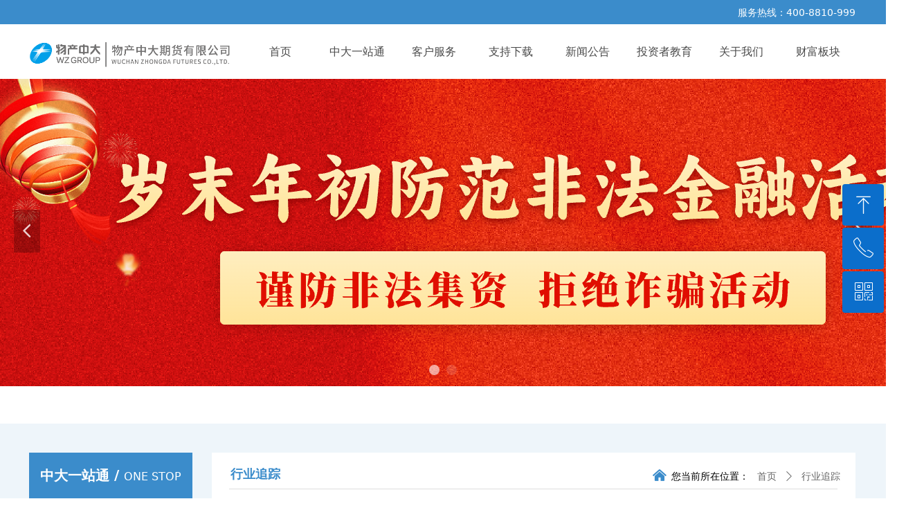

--- FILE ---
content_type: text/html; charset=utf-8
request_url: https://www.zdqh.com/hyzz
body_size: 20997
content:


<!DOCTYPE html>

<html class="smart-design-mode">
<head>


        <meta name="viewport" content="width=device-width" />

    <meta http-equiv="Content-Type" content="text/html; charset=utf-8" />
    <meta name="description" content="物产中大期货有限公司" />
    <meta name="keywords" content="中大期货有限公司,物产中大期货有限公司" />
    <meta name="renderer" content="webkit" />
    <meta name="applicable-device" content="pc" />
    <meta http-equiv="Cache-Control" content="no-transform" />
    <title>行业追踪-物产中大期货有限公司</title>
    <link rel="icon" href="//img.wanwang.xin/sitefiles10205/10205215/标.png"/><link rel="shortcut icon" href="//img.wanwang.xin/sitefiles10205/10205215/标.png"/><link rel="bookmark" href="//img.wanwang.xin/sitefiles10205/10205215/标.png"/>
    <link href="https://img.wanwang.xin/Designer/Content/bottom/pcstyle.css?_version=20250709210035" rel="stylesheet" type="text/css"/>
    <link href="https://img.wanwang.xin/Content/public/css/reset.css?_version=20251020152400" rel="stylesheet" type="text/css"/>
    <link href="https://img.wanwang.xin/static/iconfont/1.0.0/iconfont.css?_version=20250709210039" rel="stylesheet" type="text/css"/>
    <link href="https://img.wanwang.xin/static/iconfont/2.0.0/iconfont.css?_version=20250709210039" rel="stylesheet" type="text/css"/>
    <link href="https://img.wanwang.xin/static/iconfont/designer/iconfont.css?_version=20250709210039" rel="stylesheet" type="text/css"/>
    <link href="https://img.wanwang.xin/static/iconfont/companyinfo/iconfont.css?_version=20250709210039" rel="stylesheet" type="text/css"/>
    <link href="https://img.wanwang.xin/Designer/Content/base/css/pager.css?_version=20250709210034" rel="stylesheet" type="text/css"/>
    <link href="https://img.wanwang.xin/Designer/Content/base/css/hover-effects.css?_version=20250709210034" rel="stylesheet" type="text/css"/>
    <link href="https://img.wanwang.xin/Designer/Content/base/css/antChain.css?_version=20250709210034" rel="stylesheet" type="text/css"/>


    
    <link href="//img.wanwang.xin/pubsf/10205/10205215/css/156613_Pc_zh-CN.css?preventCdnCacheSeed=2a8b82ab530a4840b758eca8243530c1" rel="stylesheet" />
    <script src="https://img.wanwang.xin/Scripts/JQuery/jquery-3.6.3.min.js?_version=20250709210036" type="text/javascript"></script>
    <script src="https://img.wanwang.xin/Designer/Scripts/jquery.lazyload.min.js?_version=20250709210035" type="text/javascript"></script>
    <script src="https://img.wanwang.xin/Designer/Scripts/smart.animation.min.js?_version=20250709210035" type="text/javascript"></script>
    <script src="https://img.wanwang.xin/Designer/Content/Designer-panel/js/kino.razor.min.js?_version=20250709210034" type="text/javascript"></script>
    <script src="https://img.wanwang.xin/Scripts/common.min.js?v=20200318&_version=20251229144725" type="text/javascript"></script>
    <script src="https://img.wanwang.xin/Administration/Scripts/admin.validator.min.js?_version=20250709210033" type="text/javascript"></script>
    <script src="https://img.wanwang.xin/Administration/Content/plugins/cookie/jquery.cookie.js?_version=20250709210032" type="text/javascript"></script>
    <script src="https://img.wanwang.xin/Scripts/utils.js?_version=20251120201831" type="text/javascript"></script>

    <script type='text/javascript' id='jssor-all' src='https://img.wanwang.xin/Designer/Scripts/jssor.slider-22.2.16-all.min.js?_version=20250709210035' ></script><script type='text/javascript' id='slideshown' src='https://img.wanwang.xin/Designer/Scripts/slideshow.js?_version=20250709210035' ></script><script type='text/javascript' id='jqueryzoom' src='https://img.wanwang.xin/Designer/Scripts/jquery.jqueryzoom.js?_version=20250709210035' ></script><script type='text/javascript' id='jqPaginator' src='https://img.wanwang.xin/Scripts/statics/js/jqPaginator.min.js?_version=20250709210036' ></script>
    
    <script type="text/javascript">
           window.SEED_CONFIG = {
       customerId: ""
            };
        $.ajaxSetup({
            cache: false,
            beforeSend: function (jqXHR, settings) {
                settings.data = settings.data && settings.data.length > 0 ? (settings.data + "&") : "";
                settings.data = settings.data + "__RequestVerificationToken=" + $('input[name="__RequestVerificationToken"]').val();
                return true;
            }
        });
    </script>
<script>
var _hmt = _hmt || [];
(function() {
  var hm = document.createElement("script");
  hm.src = "https://hm.baidu.com/hm.js?c80b2d6ecf65d527e13291c24f05df55";
  var s = document.getElementsByTagName("script")[0]; 
  s.parentNode.insertBefore(hm, s);
})();
</script>


<script>
  window.SEED_CONFIG=window.SEED_CONFIG||{};
  window.SEED_CONFIG.siteId ="WS20250801153123000002";
  window.SEED_CONFIG.env ="prod";
</script>
<script defer="defer" src="https://o.alicdn.com/msea-fe/seed/index.js"></script>

</head>
<body id="smart-body" area="main">


    <input type="hidden" id="pageinfo"
           value="156613"
           data-type="1"
           data-device="Pc"
           data-entityid="156613" />
    <input id="txtDeviceSwitchEnabled" value="show" type="hidden" />




    


    
<!-- 在 mainContentWrapper 的下一层的三个div上设置了zindex。把页头页尾所在的层级调整高于中间内容，以防止中间内容遮盖页头页尾 -->

<div id="mainContentWrapper" style="background-color: transparent; background-image: none; background-repeat: no-repeat;background-position:0 0; background:-moz-linear-gradient(top, none, none);background:-webkit-gradient(linear, left top, left bottom, from(none), to(none));background:-o-linear-gradient(top, none, none);background:-ms-linear-gradient(top, none, none);background:linear-gradient(top, none, none);;
     position: relative; width: 100%;min-width:1200px;background-size: auto;" bgScroll="none">
    
    <div style="background-color: transparent; background-image: none; background-repeat: no-repeat;background-position:0 0; background:-moz-linear-gradient(top, none, none);background:-webkit-gradient(linear, left top, left bottom, from(none), to(none));background:-o-linear-gradient(top, none, none);background:-ms-linear-gradient(top, none, none);background:linear-gradient(top, none, none);;
         position: relative; width: 100%;min-width:1200px;background-size: auto; z-index:auto;" bgScroll="none">
        <div class=" header" cpid="145408" id="smv_Area0" style="width: 1200px; height: 612px;  position: relative; margin: 0 auto">
            <div id="smv_tem_1_24" ctype="banner"  class="esmartMargin smartAbs " cpid="145408" cstyle="Style1" ccolor="Item0" areaId="Area0" isContainer="True" pvid="" tareaId="Area0"  re-direction="y" daxis="Y" isdeletable="True" style="height: 35px; width: 100%; left: 0px; top: 0px;z-index:100015;"><div class="yibuFrameContent tem_1_24  banner_Style1  " style="overflow:visible;;" ><div class="fullcolumn-inner smAreaC" id="smc_Area0" cid="tem_1_24" style="width:1200px">
    <div id="smv_tem_5_26" ctype="text"  class="esmartMargin smartAbs " cpid="145408" cstyle="Style1" ccolor="Item0" areaId="Area0" isContainer="False" pvid="tem_1_24" tareaId="Area0"  re-direction="all" daxis="All" isdeletable="True" style="height: 16px; width: 178px; left: 1026px; top: 11px;z-index:4;"><div class="yibuFrameContent tem_5_26  text_Style1  " style="overflow:hidden;;" ><div id='txt_tem_5_26' style="height: 100%;">
    <div class="editableContent" id="txtc_tem_5_26" style="height: 100%; word-wrap:break-word;">
        <p><span style="color:#ffffff"><span style="font-size:14px">服务热线：400-8810-999</span></span></p>

    </div>
</div>

<script>
    var tables = $(' #smv_tem_5_26').find('table')
    for (var i = 0; i < tables.length; i++) {
        var tab = tables[i]
        var borderWidth = $(tab).attr('border')
        if (borderWidth <= 0 || !borderWidth) {
            console.log(tab)
            $(tab).addClass('hidden-border')
            $(tab).children("tbody").children("tr").children("td").addClass('hidden-border')
            $(tab).children("tbody").children("tr").children("th").addClass('hidden-border')
            $(tab).children("thead").children("tr").children("td").addClass('hidden-border')
            $(tab).children("thead").children("tr").children("th").addClass('hidden-border')
            $(tab).children("tfoot").children("tr").children("td").addClass('hidden-border')
            $(tab).children("tfoot").children("tr").children("th").addClass('hidden-border')
        }
    }
</script></div></div></div>
<div id="bannerWrap_tem_1_24" class="fullcolumn-outer" style="position: absolute; top: 0; bottom: 0;">
</div>

<script type="text/javascript">

    $(function () {
        var resize = function () {
            $("#smv_tem_1_24 >.yibuFrameContent>.fullcolumn-inner").width($("#smv_tem_1_24").parent().width());
            $('#bannerWrap_tem_1_24').fullScreen(function (t) {
                if (VisitFromMobile()) {
                    t.css("min-width", t.parent().width())
                }
            });
        }
        if (typeof (LayoutConverter) !== "undefined") {
            LayoutConverter.CtrlJsVariableList.push({
                CtrlId: "tem_1_24",
                ResizeFunc: resize,
            });
        } else {
            $(window).resize(function (e) {
                if (e.target == this) {
                    resize();
                }
            });
        }

        resize();
    });
</script>
</div></div><div id="smv_tem_51_36" ctype="banner"  class="esmartMargin smartAbs " cpid="145408" cstyle="Style2" ccolor="Item0" areaId="Area0" isContainer="True" pvid="" tareaId="Area0"  re-direction="y" daxis="Y" isdeletable="True" style="height: 80px; width: 100%; left: 0px; top: 34px;z-index:100014;"><div class="yibuFrameContent tem_51_36  banner_Style2  " style="overflow:visible;;" ><div class="fullcolumn-inner smAreaC" id="smc_Area0" cid="tem_51_36" style="width:1200px">
    <div id="smv_tem_52_42" ctype="image"  class="esmartMargin smartAbs " cpid="145408" cstyle="Style1" ccolor="Item0" areaId="Area0" isContainer="False" pvid="tem_51_36" tareaId="Area0"  re-direction="all" daxis="All" isdeletable="True" style="height: 52px; width: 295px; left: 1px; top: 17px;z-index:2;"><div class="yibuFrameContent tem_52_42  image_Style1  " style="overflow:visible;;" >
    <div class="w-image-box image-clip-wrap" data-fillType="2" id="div_tem_52_42">
        <a target="_self" href="/sy">
            <img loading="lazy" 
                 src="//img.wanwang.xin/contents/sitefiles2041/10205215/images/21581575.png" 
                 alt="" 
                 title="" 
                 id="img_smv_tem_52_42" 
                 style="width: 293px; height:50px;"
                 class=""
             >
        </a>
    </div>

    <script type="text/javascript">
        $(function () {
            
                InitImageSmv("tem_52_42", "293", "52", "2");
            
                 });
    </script>

</div></div><div id="smv_tem_139_32" ctype="nav"  class="esmartMargin smartAbs " cpid="145408" cstyle="Style3" ccolor="Item0" areaId="Area0" isContainer="False" pvid="tem_51_36" tareaId="Area0"  re-direction="all" daxis="All" isdeletable="True" style="height: 41px; width: 888px; left: 309px; top: 20px;z-index:100011;"><div class="yibuFrameContent tem_139_32  nav_Style3  " style="overflow:visible;;" ><div id="nav_tem_139_32" class="nav_pc_t_3">
    <ul class="w-nav" navstyle="style3">
            <li class="sliding-box" style="left:-0px;top:-0px">
                <div class="sliding" style="width:12.5%;"></div>
            </li>
                <li class="w-nav-inner" style="height:41px;line-height:41px;width:12.5%;">
                    <div class="w-nav-item">
                        <a href="/sy" target="_self" class="w-nav-item-link">
                            <span class="mw-iconfont"></span>
                            <span class="w-link-txt">首页</span>
                        </a> 
                        <div class="sliding" style="width:12.5%;"></div>
                    </div>
                
                </li>
                <li class="w-nav-inner" style="height:41px;line-height:41px;width:12.5%;">
                    <div class="w-nav-item">
                        <a href="/zdzb" target="_self" class="w-nav-item-link">
                            <span class="mw-iconfont"></span>
                            <span class="w-link-txt">中大一站通</span>
                        </a> 
                        <div class="sliding" style="width:12.5%;"></div>
                    </div>
                <ul class="w-subnav" style="width:112px">
                    <li class="w-subnav-item userWidth">
                    <a href="/ywbl" target="_self" class="w-subnav-link" style="height:37px;line-height:37px;">
                        <span class="navchildren mw-iconfont">ꄷ</span>
                        <span class="mw-iconfont"></span>
                        <span class="w-link-txt">业务办理</span>
                    </a>

                    </li>
                    <li class="w-subnav-item userWidth">
                    <a href="https://wechat.zdqh.com/wechat/#/pages/wealthCenter/wealthCenter" target="_blank" class="w-subnav-link" style="height:37px;line-height:37px;">
                        <span class="navchildren mw-iconfont">ꄷ</span>
                        <span class="mw-iconfont"></span>
                        <span class="w-link-txt">财富管理</span>
                    </a>

                    </li>
                    <li class="w-subnav-item userWidth">
                    <a href="https://wechat.zdqh.com/wechat/#/pages/more/more" target="_blank" class="w-subnav-link" style="height:37px;line-height:37px;">
                        <span class="navchildren mw-iconfont">ꄷ</span>
                        <span class="mw-iconfont"></span>
                        <span class="w-link-txt">交易服务</span>
                    </a>

                    </li>
                    <li class="w-subnav-item userWidth">
                    <a href="https://wechat.zdqh.com/wechat/#/pages/more/more" target="_blank" class="w-subnav-link" style="height:37px;line-height:37px;">
                        <span class="navchildren mw-iconfont">ꄷ</span>
                        <span class="mw-iconfont"></span>
                        <span class="w-link-txt">交割服务</span>
                    </a>

                    </li>
                    <li class="w-subnav-item userWidth">
                    <a href="https://zdqh.com/pdjd" target="_self" class="w-subnav-link" style="height:37px;line-height:37px;">
                        <span class="navchildren mw-iconfont">ꄷ</span>
                        <span class="mw-iconfont"></span>
                        <span class="w-link-txt">中大策略</span>
                    </a>

                    </li>
                </ul>
                
                </li>
                <li class="w-nav-inner" style="height:41px;line-height:41px;width:12.5%;">
                    <div class="w-nav-item">
                        <a href="/zxkh" target="_self" class="w-nav-item-link">
                            <span class="mw-iconfont"></span>
                            <span class="w-link-txt">客户服务</span>
                        </a> 
                        <div class="sliding" style="width:12.5%;"></div>
                    </div>
                <ul class="w-subnav" style="width:112px">
                    <li class="w-subnav-item userWidth">
                    <a href="/khlc" target="_self" class="w-subnav-link" style="height:37px;line-height:37px;">
                        <span class="navchildren mw-iconfont">ꄷ</span>
                        <span class="mw-iconfont"></span>
                        <span class="w-link-txt">开户流程</span>
                    </a>

                    </li>
                    <li class="w-subnav-item userWidth">
                    <a href="/jyxz" target="_self" class="w-subnav-link" style="height:37px;line-height:37px;">
                        <span class="navchildren mw-iconfont">ꄷ</span>
                        <span class="mw-iconfont"></span>
                        <span class="w-link-txt">交易须知</span>
                    </a>

                    </li>
                    <li class="w-subnav-item userWidth">
                    <a href="/zjcq" target="_self" class="w-subnav-link" style="height:37px;line-height:37px;">
                        <span class="navchildren mw-iconfont">ꄷ</span>
                        <span class="mw-iconfont"></span>
                        <span class="w-link-txt">资金存取</span>
                    </a>

                    </li>
                    <li class="w-subnav-item userWidth">
                    <a href="/ywbl" target="_self" class="w-subnav-link" style="height:37px;line-height:37px;">
                        <span class="navchildren mw-iconfont">ꄷ</span>
                        <span class="mw-iconfont"></span>
                        <span class="w-link-txt">业务办理</span>
                    </a>

                    </li>
                    <li class="w-subnav-item userWidth">
                    <a href="/bgxz" target="_self" class="w-subnav-link" style="height:37px;line-height:37px;">
                        <span class="navchildren mw-iconfont">ꄷ</span>
                        <span class="mw-iconfont"></span>
                        <span class="w-link-txt">表格下载</span>
                    </a>

                    </li>
                    <li class="w-subnav-item userWidth">
                    <a href="/cjwt2" target="_self" class="w-subnav-link" style="height:37px;line-height:37px;">
                        <span class="navchildren mw-iconfont">ꄷ</span>
                        <span class="mw-iconfont"></span>
                        <span class="w-link-txt">常见问题</span>
                    </a>

                    </li>
                    <li class="w-subnav-item userWidth">
                    <a href="/tsjy" target="_self" class="w-subnav-link" style="height:37px;line-height:37px;">
                        <span class="navchildren mw-iconfont">ꄷ</span>
                        <span class="mw-iconfont"></span>
                        <span class="w-link-txt">投诉建议</span>
                    </a>

                    </li>
                    <li class="w-subnav-item userWidth">
                    <a href="/tyzq" target="_self" class="w-subnav-link" style="height:37px;line-height:37px;">
                        <span class="navchildren mw-iconfont">ꄷ</span>
                        <span class="mw-iconfont"></span>
                        <span class="w-link-txt">体验专区</span>
                    </a>

                    </li>
                    <li class="w-subnav-item userWidth">
                    <a href="/zxkh" target="_self" class="w-subnav-link" style="height:37px;line-height:37px;">
                        <span class="navchildren mw-iconfont">ꄷ</span>
                        <span class="mw-iconfont"></span>
                        <span class="w-link-txt">在线开户</span>
                    </a>

                    </li>
                    <li class="w-subnav-item userWidth">
                    <a href="/khxz" target="_self" class="w-subnav-link" style="height:37px;line-height:37px;">
                        <span class="navchildren mw-iconfont">ꄷ</span>
                        <span class="mw-iconfont"></span>
                        <span class="w-link-txt">开户须知</span>
                    </a>

                    </li>
                </ul>
                
                </li>
                <li class="w-nav-inner" style="height:41px;line-height:41px;width:12.5%;">
                    <div class="w-nav-item">
                        <a href="/rjxz" target="_self" class="w-nav-item-link">
                            <span class="mw-iconfont"></span>
                            <span class="w-link-txt">支持下载</span>
                        </a> 
                        <div class="sliding" style="width:12.5%;"></div>
                    </div>
                <ul class="w-subnav" style="width:112px">
                    <li class="w-subnav-item userWidth">
                    <a href="/zjtg" target="_self" class="w-subnav-link" style="height:37px;line-height:37px;">
                        <span class="navchildren mw-iconfont">ꄷ</span>
                        <span class="mw-iconfont"></span>
                        <span class="w-link-txt">主机托管</span>
                    </a>

                    </li>
                    <li class="w-subnav-item userWidth">
                    <a href="/rjdz" target="_self" class="w-subnav-link" style="height:37px;line-height:37px;">
                        <span class="navchildren mw-iconfont">ꄷ</span>
                        <span class="mw-iconfont"></span>
                        <span class="w-link-txt">软件定制</span>
                    </a>

                    </li>
                    <li class="w-subnav-item userWidth">
                    <a href="/cxhjy" target="_self" class="w-subnav-link" style="height:37px;line-height:37px;">
                        <span class="navchildren mw-iconfont">ꄷ</span>
                        <span class="mw-iconfont"></span>
                        <span class="w-link-txt">程序化交易</span>
                    </a>

                    </li>
                    <li class="w-subnav-item userWidth">
                    <a href="/fzjy" target="_self" class="w-subnav-link" style="height:37px;line-height:37px;">
                        <span class="navchildren mw-iconfont">ꄷ</span>
                        <span class="mw-iconfont"></span>
                        <span class="w-link-txt">仿真交易</span>
                    </a>

                    </li>
                    <li class="w-subnav-item userWidth">
                    <a href="/rjxz" target="_self" class="w-subnav-link" style="height:37px;line-height:37px;">
                        <span class="navchildren mw-iconfont">ꄷ</span>
                        <span class="mw-iconfont"></span>
                        <span class="w-link-txt">软件下载</span>
                    </a>

                    </li>
                    <li class="w-subnav-item userWidth">
                    <a href="/cjwt" target="_self" class="w-subnav-link" style="height:37px;line-height:37px;">
                        <span class="navchildren mw-iconfont">ꄷ</span>
                        <span class="mw-iconfont"></span>
                        <span class="w-link-txt">常见问题</span>
                    </a>

                    </li>
                </ul>
                
                </li>
                <li class="w-nav-inner" style="height:41px;line-height:41px;width:12.5%;">
                    <div class="w-nav-item">
                        <a href="/gsdt" target="_self" class="w-nav-item-link">
                            <span class="mw-iconfont"></span>
                            <span class="w-link-txt">新闻公告</span>
                        </a> 
                        <div class="sliding" style="width:12.5%;"></div>
                    </div>
                <ul class="w-subnav" style="width:112px">
                    <li class="w-subnav-item userWidth">
                    <a href="/gsdt" target="_self" class="w-subnav-link" style="height:37px;line-height:37px;">
                        <span class="navchildren mw-iconfont">ꄷ</span>
                        <span class="mw-iconfont"></span>
                        <span class="w-link-txt">公司动态</span>
                    </a>

                    </li>
                    <li class="w-subnav-item userWidth">
                    <a href="/hyxw" target="_self" class="w-subnav-link" style="height:37px;line-height:37px;">
                        <span class="navchildren mw-iconfont">ꄷ</span>
                        <span class="mw-iconfont"></span>
                        <span class="w-link-txt">行业新闻</span>
                    </a>

                    </li>
                    <li class="w-subnav-item userWidth">
                    <a href="/rmhd" target="_self" class="w-subnav-link" style="height:37px;line-height:37px;">
                        <span class="navchildren mw-iconfont">ꄷ</span>
                        <span class="mw-iconfont"></span>
                        <span class="w-link-txt">热门活动</span>
                    </a>

                    </li>
                </ul>
                
                </li>
                <li class="w-nav-inner" style="height:41px;line-height:41px;width:12.5%;">
                    <div class="w-nav-item">
                        <a href="/jdal" target="_blank" class="w-nav-item-link">
                            <span class="mw-iconfont"></span>
                            <span class="w-link-txt">投资者教育</span>
                        </a> 
                        <div class="sliding" style="width:12.5%;"></div>
                    </div>
                <ul class="w-subnav" style="width:112px">
                    <li class="w-subnav-item userWidth">
                    <a href="/pzjs" target="_blank" class="w-subnav-link" style="height:37px;line-height:37px;">
                        <span class="navchildren mw-iconfont">ꄷ</span>
                        <span class="mw-iconfont"></span>
                        <span class="w-link-txt">基础知识</span>
                    </a>

                    </li>
                    <li class="w-subnav-item userWidth">
                    <a href="/fxts" target="_self" class="w-subnav-link" style="height:37px;line-height:37px;">
                        <span class="navchildren mw-iconfont">ꄷ</span>
                        <span class="mw-iconfont"></span>
                        <span class="w-link-txt">投资者保护</span>
                    </a>

                    </li>
                    <li class="w-subnav-item userWidth">
                    <a href="http://c16369046cjw.scd.wezhan.cn/xssl" target="_self" class="w-subnav-link" style="height:37px;line-height:37px;">
                        <span class="navchildren mw-iconfont">ꄷ</span>
                        <span class="mw-iconfont"></span>
                        <span class="w-link-txt">学习感悟</span>
                    </a>

                    </li>
                    <li class="w-subnav-item userWidth">
                    <a href="/tjhd" target="_self" class="w-subnav-link" style="height:37px;line-height:37px;">
                        <span class="navchildren mw-iconfont">ꄷ</span>
                        <span class="mw-iconfont"></span>
                        <span class="w-link-txt">投教活动</span>
                    </a>

                    </li>
                    <li class="w-subnav-item userWidth">
                    <a href="/ffxcy" target="_self" class="w-subnav-link" style="height:37px;line-height:37px;">
                        <span class="navchildren mw-iconfont">ꄷ</span>
                        <span class="mw-iconfont"></span>
                        <span class="w-link-txt">防非宣传</span>
                    </a>

                    </li>
                    <li class="w-subnav-item userWidth">
                    <a href="/spjc" target="_self" class="w-subnav-link" style="height:37px;line-height:37px;">
                        <span class="navchildren mw-iconfont">ꄷ</span>
                        <span class="mw-iconfont"></span>
                        <span class="w-link-txt">视频教程</span>
                    </a>

                    </li>
                    <li class="w-subnav-item userWidth">
                    <a href="/sjtj" target="_self" class="w-subnav-link" style="height:37px;line-height:37px;">
                        <span class="navchildren mw-iconfont">ꄷ</span>
                        <span class="mw-iconfont"></span>
                        <span class="w-link-txt">书籍推荐</span>
                    </a>

                    </li>
                </ul>
                
                </li>
                <li class="w-nav-inner" style="height:41px;line-height:41px;width:12.5%;">
                    <div class="w-nav-item">
                        <a href="/gsjj" target="_self" class="w-nav-item-link">
                            <span class="mw-iconfont"></span>
                            <span class="w-link-txt">关于我们</span>
                        </a> 
                        <div class="sliding" style="width:12.5%;"></div>
                    </div>
                <ul class="w-subnav" style="width:112px">
                    <li class="w-subnav-item userWidth">
                    <a href="/gsjj" target="_self" class="w-subnav-link" style="height:37px;line-height:37px;">
                        <span class="navchildren mw-iconfont">ꄷ</span>
                        <span class="mw-iconfont"></span>
                        <span class="w-link-txt">公司简介</span>
                    </a>

                    </li>
                    <li class="w-subnav-item userWidth">
                    <a href="https://zdqh.com/jbqk" target="_self" class="w-subnav-link" style="height:37px;line-height:37px;">
                        <span class="navchildren mw-iconfont">ꄷ</span>
                        <span class="mw-iconfont"></span>
                        <span class="w-link-txt">信息公示</span>
                    </a>

                    </li>
                    <li class="w-subnav-item userWidth">
                    <a href="/gsdj" target="_blank" class="w-subnav-link" style="height:37px;line-height:37px;">
                        <span class="navchildren mw-iconfont">ꄷ</span>
                        <span class="mw-iconfont"></span>
                        <span class="w-link-txt">公司党建</span>
                    </a>

                    </li>
                    <li class="w-subnav-item userWidth">
                    <a href="/jrzd" target="_blank" class="w-subnav-link" style="height:37px;line-height:37px;">
                        <span class="navchildren mw-iconfont">ꄷ</span>
                        <span class="mw-iconfont"></span>
                        <span class="w-link-txt">加入中大</span>
                    </a>

                    </li>
                </ul>
                
                </li>
                <li class="w-nav-inner" style="height:41px;line-height:41px;width:12.5%;">
                    <div class="w-nav-item">
                        <a href="/cf" target="_self" class="w-nav-item-link">
                            <span class="mw-iconfont"></span>
                            <span class="w-link-txt">财富板块</span>
                        </a> 
                        <div class="sliding" style="width:12.5%;"></div>
                    </div>
                <ul class="w-subnav" style="width:112px">
                    <li class="w-subnav-item userWidth">
                    <a href="/cf" target="_self" class="w-subnav-link" style="height:37px;line-height:37px;">
                        <span class="navchildren mw-iconfont">ꄷ</span>
                        <span class="mw-iconfont"></span>
                        <span class="w-link-txt">交易专区</span>
                    </a>

                    </li>
                    <li class="w-subnav-item userWidth">
                    <a href="/gszz" target="_self" class="w-subnav-link" style="height:37px;line-height:37px;">
                        <span class="navchildren mw-iconfont">ꄷ</span>
                        <span class="mw-iconfont"></span>
                        <span class="w-link-txt">信息披露</span>
                    </a>

                    </li>
                    <li class="w-subnav-item userWidth">
                    <a href="/tjbk" target="_self" class="w-subnav-link" style="height:37px;line-height:37px;">
                        <span class="navchildren mw-iconfont">ꄷ</span>
                        <span class="mw-iconfont"></span>
                        <span class="w-link-txt">投教板块</span>
                    </a>

                    </li>
                    <li class="w-subnav-item userWidth">
                    <a href="/cpzs" target="_self" class="w-subnav-link" style="height:37px;line-height:37px;">
                        <span class="navchildren mw-iconfont">ꄷ</span>
                        <span class="mw-iconfont"></span>
                        <span class="w-link-txt">产品中心</span>
                    </a>

                    </li>
                </ul>
                
                </li>


    </ul>
</div>
<script>
    $(function () {
        $('#nav_tem_139_32').find('.w-subnav').hide();
        var $this, item, itemAll, index, itemW, goTo;
        $('#nav_tem_139_32').off('mouseenter').on('mouseenter', '.w-nav-inner', function () {
            
            itemAll = $('#nav_tem_139_32').find('.w-subnav');
            $this = $(this);
            item = $this.find('.w-subnav');
            index = $this.index() -1;
            itemW = $this.width();
            goTo = itemW * index;
            item.slideDown();
            $('#nav_tem_139_32').find('.sliding-box .sliding').hide().show().stop().animate({
                left: goTo
            }, 200, "linear");
        }).off('mouseleave').on('mouseleave', '.w-nav-inner', function () {
            item = $(this).find('.w-subnav');
            item.stop().slideUp();
            $('#nav_tem_139_32').find('.sliding-box .sliding').stop().fadeOut(200);
        });
        SetNavSelectedStyle('nav_tem_139_32');//选中当前导航
    });
</script></div></div></div>
<div id="bannerWrap_tem_51_36" class="fullcolumn-outer" style="position: absolute; top: 0px; bottom: 0px;">
</div>

<script type="text/javascript">

    $(function () {
        
        

        window["__smvData__tem_51_36"] = {
            oriStyle: $("#smv_tem_51_36 >.yibuFrameContent").attr('style'),
            oriZIndex: $("#smv_tem_51_36").css('z-index')
        }

        var fullScreen = function () {
            $('#bannerWrap_tem_51_36').fullScreenByWindow(function (t) {
                if (VisitFromMobile()) {
                    t.css("min-width", t.parent().width())
                }
            });
        }

        function scrollFixedBannerFn() {
            if ($('#smv_tem_51_36').css("display")==="none") {
               return;
            }

            var elTop = $('#smv_tem_51_36').offset().top;
            var fixdContent = $("#smv_tem_51_36 >.yibuFrameContent");

            var bannerBgEl = $('#bannerWrap_tem_51_36');
            var offsetTop = 0; // $('.headerNavBox').height()

            var currentTop = elTop - $(this).scrollTop()
            if (currentTop < 0) {

                fixdContent.css({
                    position: 'fixed',
                    top: parseInt(0 + offsetTop),
                    left: 0,
                    right: 0,
                    zIndex: parseInt(100000000 + elTop)
                });
                fixdContent.height(fixdContent.parent().height())
                bannerBgEl.addClass("fixed").css('left', 0)
               $('#smv_tem_51_36').css('z-index', 'auto')

                if ("Publish" == "Design" && $("#smv_tem_51_36").parents(".header, .footer").length==0){
                        $('#smv_tem_51_36').disableDrag();
                        $('#smv_tem_51_36').disableResize();
                }

            } else {

                var fixedData = window["__smvData__tem_51_36"]

                fixdContent.attr('style', fixedData.oriStyle)
                fullScreen();
                bannerBgEl.removeClass("fixed")
                $('#smv_tem_51_36').css('z-index', fixedData.oriZIndex)

                if ("Publish" == "Design"&& $("#smv_tem_51_36").parents(".header, .footer").length==0) {
                    $('#smv_tem_51_36').enableDrag();
                    $('#smv_tem_51_36').enableResize();
                }
            }

        }

        var resize = function () {
            $("#smv_tem_51_36 >.yibuFrameContent>.fullcolumn-inner").width($("#smv_tem_51_36").parent().width());
            fullScreen()

            $(window).off('scroll.fixedBanner', scrollFixedBannerFn).on('scroll.fixedBanner', scrollFixedBannerFn)

        }

        if (typeof (LayoutConverter) !== "undefined") {
            LayoutConverter.CtrlJsVariableList.push({
                CtrlId: "tem_51_36",
                ResizeFunc: resize,
            });
        }
        else {
            $(window).resize(function (e) {
                if (e.target == this) {
                    resize();
                }
            });
        }

        resize();
    });
</script>
</div></div><div id="smv_tem_80_25" ctype="qqservice" class="esmartMargin smartAbs smartFixed   " cpid="145408" cstyle="Style3" ccolor="Item0" areaId="Area0" isContainer="False" pvid="" tareaId="Area0"  re-direction="x" daxis="All" isdeletable="True" style="height: 189px; width: 195px; right: 0px; top: 0px;bottom:0px;margin:auto;z-index:100006;"><div class="yibuFrameContent tem_80_25  qqservice_Style3  " style="overflow:hidden;;" >
<!--w-cs-->
<div class="tem_80_25_c w-cs" id="qqservice_tem_80_25">
    <ul class="w-cs-btn">
        <li class="w-cs-list w-cs-upBtn " onclick="gotoTop();return false;">
            <div class="w-cs-list-warp">
                <span class=" w-cs-icon">
                    <i class="mw-iconfont">&#xa078;</i>
                </span>
                <span class="w-cs-text">回到顶部</span>
            </div>
        </li>
        <li class="w-cs-list w-cs-phoneBtn ">
            <div class="w-cs-list-warp">
                <span class="w-cs-icon"><i class="mw-iconfont icon-phone">&#xa085;</i></span>
                <span class="w-cs-text">400-8810-999</span>
            </div>
        </li>
        <li class="w-cs-list w-cs-qqBtn w-hide">
            <div class="w-cs-list-warp">
                <span class="w-cs-icon"><i class="mw-iconfont">&#xa057;</i></span>
                <a class="w-cs-text" href="//wpa.qq.com/msgrd?v=3&amp;uin=123456&amp;site=qq&amp;menu=yes" target="_blank">QQ客服</a>
            </div>
        </li>
        <li class="w-cs-list w-cs-qrcodeBtn ">
            <div class="w-cs-list-warp">
                <span class="w-cs-icon"><i class="mw-iconfont icon-qrcode">&#xa025;</i></span>
                <span class="w-cs-text">物产中大期货APP</span>
                <div class="w-cs-code"><img loading="lazy" src="//nwzimg.wezhan.cn/contents/sitefiles2041/10205215/images/17300837.png" alt=""></div>
            </div>
        </li>
    </ul>
</div>
<!--/w-cs-->

<script>
    $(function () {
        var sv = $("#qqservice_tem_80_25");
        var sumWidth = sv.outerWidth();

        sv.css("width", 60 + "px");
        //  二维码区域高度
        var imgHeight = sv.find(".w-cs-qrcodeBtn").height();
        var sumtImgHeight = imgHeight + 180 + "px";
        var smv = $("#smv_tem_80_25");
        sv.hover(function () {
            sumWidth = sv.outerWidth();
            var svmWidth = smv.outerWidth();
            var maxWidth = Math.max(sumWidth, svmWidth);
            $(this).stop().animate({ width: maxWidth + "px" }, 200);
            sv.find(".w-cs-qrcodeBtn").stop().animate({ height: sumtImgHeight }, 200);
        }, function () {
            $(this).stop().animate({ width: 60 +"px" }, 200);
            sv.find(".w-cs-qrcodeBtn").stop().animate({ height: imgHeight }, 200);
        });

             
                 $("#smv_tem_80_25").addClass('exist').appendTo($('body'));
             
    });

    
    function gotoTop() {
        event.stopPropagation();
        event.preventDefault();
        gotoTop_noSmooth();

        if (typeof (LayoutConverter) !== "undefined" && typeof (CtrlAdjuster) !== "undefined" && CtrlAdjuster.IsMobile)
        {
            $("#qqservice_tem_80_25").trigger("mouseout");
        }
    }

    var _scrollTimer;
    function gotoTop_noSmooth (acceleration,) {
        acceleration = acceleration || 0.4;
        var y = document.documentElement.scrollTop;
        // 滚动距离 = 目前距离 / 速度, 因为距离原来越小, 速度是大于 1 的数, 所以滚动距离会越来越小
        var speeding = 1 + acceleration;
        if (y > 50) {
            window.scrollTo(0, Math.floor(y / speeding))
            _scrollTimer = window.setTimeout(function () {
                gotoTop_noSmooth(acceleration)
            }, 10)
        } else {
            clearTimeout(_scrollTimer);
            window.scrollTo(0, 0)
        }
       
    }
</script></div></div><div id="smv_tem_105_55" ctype="slideset"  class="esmartMargin smartAbs " cpid="145408" cstyle="Style1" ccolor="Item0" areaId="Area0" isContainer="True" pvid="" tareaId="Area0"  re-direction="y" daxis="Y" isdeletable="True" style="height: 445px; width: 100%; left: 0px; top: 113px;z-index:1;"><div class="yibuFrameContent tem_105_55  slideset_Style1  " style="overflow:visible;;" >
<!--w-slide-->
<div id="lider_smv_tem_105_55_wrapper">
    <div class="w-slide" id="slider_smv_tem_105_55">
        <div class="w-slide-inner" data-u="slides">

                <div class="content-box" data-area="Area90353">
                    <div id="smc_Area90353" cid="tem_105_55" class="smAreaC slideset_AreaC">
                                            </div>
                    <div class="content-box-inner" style="background-image:url(//img.wanwang.xin/contents/sitefiles2041/10205215/images/174364224.png);background-position:0 0;background-repeat:repeat;background-size:auto;background-color:"></div>

                </div>
                <div class="content-box" data-area="Area18264">
                    <div id="smc_Area18264" cid="tem_105_55" class="smAreaC slideset_AreaC">
                                            </div>
                    <div class="content-box-inner" style="background-image:url(//img.wanwang.xin/contents/sitefiles2041/10205215/images/174027177.jpg);background-position:0 0;background-repeat:cover;background-size:cover;background-color:;opacity:1"></div>

                </div>
        </div>
        <!-- Bullet Navigator -->
        <div data-u="navigator" class="w-slide-btn-box " data-autocenter="1">
            <!-- bullet navigator item prototype -->
            <div class="w-slide-btn" data-u="prototype"></div>
        </div>

        <!-- 1Arrow Navigator -->
        <span data-u="arrowleft" class="w-slide-arrowl  slideArrow  " data-autocenter="2" id="left_tem_105_55">
            <i class="w-itemicon mw-iconfont">&#xb133;</i>
        </span>
        <span data-u="arrowright" class="w-slide-arrowr slideArrow " data-autocenter="2" id="right_tem_105_55">
            <i class="w-itemicon mw-iconfont">&#xb132;</i>
        </span>
    </div>
</div>

<!--/w-slide-->
<script type="text/javascript">
       var jssorCache_tem_105_55  = {
            CtrlId:"tem_105_55",
            SliderId: "slider_smv_tem_105_55",
           Html: $("#slider_smv_tem_105_55")[0].outerHTML,
           On: function (slideIndex, fromIndex) {
               slideAnimation_tem_105_55 (slideIndex, fromIndex);
           }
    };
    var slide_tem_105_55;
        var slideAnimation_tem_105_55 =  function (slideIndex, fromIndex) {
            var $slideWrapper = $("#slider_smv_tem_105_55 .w-slide-inner:last");
            var len = $slideWrapper.find(">.content-box").length

            var $nextSlide = $slideWrapper.find(".content-box:eq(" + ((slideIndex + 1)%len) + ")");
            $nextSlide.find(".animated").smanimate("stop");

            var $curSlide = $slideWrapper.find(".content-box:eq(" + slideIndex + ")");
            $curSlide.find(".animated").smanimate("replay")

            // var $fromSlide = $slideWrapper.find(".content-box:eq(" + fromIndex + ")");
            // $fromSlide.find(".animated").smanimate("stop");

           

            $("#switch_tem_105_55 .page").html(slideIndex + 1);
            $("#smv_tem_105_55").attr("selectArea", $curSlide.attr("data-area"));

            return false;
        }
    tem_105_55_page = 1;
    tem_105_55_sliderset3_init = function () {
        var jssor_1_options_tem_105_55 = {
            $AutoPlay: "False"=="True"?false:"on" == "on",//自动播放
            $PlayOrientation: 1,//2为向上滑，1为向左滑
            $Loop: 1,//循环
            $Idle: parseInt("6000"),//切换间隔
            $SlideDuration: "1000",//延时
            $SlideEasing: $Jease$.$OutQuint,
            
             $SlideshowOptions: {
                $Class: $JssorSlideshowRunner$,
                $Transitions: GetSlideAnimation("3", "1000"),
                $TransitionsOrder: 1
            },
            
            $ArrowNavigatorOptions: {
                $Class: $JssorArrowNavigator$
            },
            $BulletNavigatorOptions: {
                $Class: $JssorBulletNavigator$,
                $ActionMode: "1"
            }
        };

        //初始化幻灯
        var slide = slide_tem_105_55 = new $JssorSlider$("slider_smv_tem_105_55", jssor_1_options_tem_105_55);
        if (typeof (LayoutConverter) !== "undefined") {
            jssorCache_tem_105_55 .JssorOpt= jssor_1_options_tem_105_55,
            jssorCache_tem_105_55 .Jssor = slide;
        }
        $('#smv_tem_105_55').data('jssor_slide', slide);

        //resize游览器的时候触发自动缩放幻灯秀
        //幻灯栏目自动或手动切换时触发的事件
        slide.$On($JssorSlider$.$EVT_PARK,slideAnimation_tem_105_55);
        //切换栏点击事件
        $("#switch_tem_105_55 .left").unbind("click").click(function () {
            if(tem_105_55_page==1){
                tem_105_55_page =2;
            } else {
                tem_105_55_page = tem_105_55_page - 1;
            }
            $("#switch_tem_105_55 .page").html(tem_105_55_page);
            slide.$Prev();
            return false;
        });
        $("#switch_tem_105_55 .right").unbind("click").click(function () {
            if(tem_105_55_page==2){
                tem_105_55_page = 1;
        } else {
        tem_105_55_page = tem_105_55_page + 1;
    }
    $("#switch_tem_105_55 .page").html(tem_105_55_page);
    slide.$Next();
    return false;
    });
    };


    $(function () {

        var jssorCopyTmp = document.getElementById('slider_smv_tem_105_55').cloneNode(true);

        var $jssorIntt = function (skipInit) {

            //获取幻灯显示动画类型
            var $this = $('#slider_smv_tem_105_55');
            var dh = $(document).height();
            var wh = $(window).height();
            var ww = $(window).width();
            var width = 1000;
            //区分页头、页尾、内容区宽度
            if ($this.parents(".header").length > 0 ) {
                width = $this.parents(".header").width();
            } else if ($this.parents(".footer").length > 0 ){
                width = $this.parents(".footer").width();
            } else {
                width = $this.parents(".smvContainer").width();
            }

            if (ww > width) {
                var left = parseInt((ww - width) * 10 / 2) / 10;
                $this.css({ 'left': -left, 'width': ww });
            } else {
                $this.css({ 'left': 0, 'width': ww });
            }

            //解决手机端预览PC端幻灯秀时不通栏问题
            if (VisitFromMobile() && typeof (LayoutConverter) === "undefined") {
                $this.css("min-width", width);
                setTimeout(function () {
                    var boxleft = (width - 330) / 2;
                    $this.find(".w-slide-btn-box").css("left", boxleft + "px");
                }, 300);
            }
            $this.children().not(".slideArrow").css({ "width": $this.width() });

            if (!skipInit) {
                tem_105_55_sliderset3_init();
            }


            var areaId = $("#smv_tem_105_55").attr("tareaid");
            if(areaId==""){
                var mainWidth = $("#smv_Main").width();
                $("#smv_tem_105_55 .slideset_AreaC").css({"width":mainWidth+"px","position":"relative","margin":"0 auto"});
            }else{
                var controlWidth = $("#smv_tem_105_55").width();
                $("#smv_tem_105_55 .slideset_AreaC").css({"width":controlWidth+"px","position":"relative","margin":"0 auto"});
            }
            $("#smv_tem_105_55").attr("selectArea", "Area90353");

            var arrowHeight = $('#slider_smv_tem_105_55 .w-slide-arrowl').eq(-1).outerHeight();
            var arrowTop = (18 - arrowHeight) / 2;
            $('#slider_smv_tem_105_55 .w-slide-arrowl').eq(-1).css('top', arrowTop);
            $('#slider_smv_tem_105_55 .w-slide-arrowr').eq(-1).css('top', arrowTop);
        }
        $jssorIntt();

            
        var ctime = null;

        function ScaleSlider() {
            slide_tem_105_55.$Off($JssorSlider$.$EVT_PARK,slideAnimation_tem_105_55);
            if (ctime) {
                clearTimeout(ctime);
                ctime = null;
            }
            ctime = setTimeout(function () {
                var inst = $('#slider_smv_tem_105_55');
                     var orginWidth = inst.width();
                     if (orginWidth == $(window).width()) return;
                    var inst_parent = inst.parent();
                    inst.remove()
                     inst_parent.append(jssorCopyTmp.cloneNode(true));

                inst_parent.find('.animated').smanimate().stop();
                     //$('.smartRecpt').smrecompute()

                $jssorIntt();
                ctime = null;
            }, 200);

        }
        if (typeof (LayoutConverter) === "undefined") {
            $Jssor$.$CancelEvent(window, "resize", ScaleSlider);
            $Jssor$.$AddEvent(window, "resize", ScaleSlider);
        }
        
          if (typeof (LayoutConverter) !== "undefined") {
            jssorCache_tem_105_55 .ResizeFunc = $jssorIntt;
            LayoutConverter.CtrlJsVariableList.push(jssorCache_tem_105_55 );
        }

    });
</script>
</div></div>
        </div>
    </div>

    <div class="main-layout-wrapper" id="smv_AreaMainWrapper" style="background-color: transparent; background-image: none;
         background-repeat: no-repeat;background-position:0 0; background:-moz-linear-gradient(top, none, none);background:-webkit-gradient(linear, left top, left bottom, from(none), to(none));background:-o-linear-gradient(top, none, none);background:-ms-linear-gradient(top, none, none);background:linear-gradient(top, none, none);;background-size: auto; z-index:auto;"
         bgScroll="none">
        <div class="main-layout" id="tem-main-layout11" style="width: 100%;">
            <div style="display: none">
                
            </div>
            <div class="" id="smv_MainContent" rel="mainContentWrapper" style="width: 100%; min-height: 300px; position: relative; ">
                
                <div class="smvWrapper"  style="min-width:1200px;  position: relative; background-color: rgb(238, 245, 250); background-image: none; background-repeat: no-repeat; background:-moz-linear-gradient(top, none, none);background:-webkit-gradient(linear, left top, left bottom, from(none), to(none));background:-o-linear-gradient(top, none, none);background:-ms-linear-gradient(top, none, none);background:linear-gradient(top, none, none);;background-position:0 0;background-size:auto;" bgScroll="none"><div class="smvContainer" id="smv_Main" cpid="156613" style="min-height:400px;width:1200px;height:1033px;  position: relative; "><div id="smv_con_1_38" ctype="area"  class="esmartMargin smartAbs " cpid="156613" cstyle="Style1" ccolor="Item0" areaId="" isContainer="True" pvid="" tareaId=""  re-direction="all" daxis="All" isdeletable="True" style="height: 66px; width: 236px; left: 2px; top: 42px;z-index:2;"><div class="yibuFrameContent con_1_38  area_Style1  " style="overflow:visible;;" ><div class="w-container" data-effect-name="enterTop">
    <div class="smAreaC" id="smc_Area0" cid="con_1_38">
        <div id="smv_con_3_13" ctype="text"  class="esmartMargin smartAbs " cpid="156613" cstyle="Style1" ccolor="Item0" areaId="Area0" isContainer="False" pvid="con_1_38" tareaId=""  re-direction="all" daxis="All" isdeletable="True" style="height: 27px; width: 210px; left: 13px; top: 23px;z-index:2;"><div class="yibuFrameContent con_3_13  text_Style1  " style="overflow:hidden;;" ><div id='txt_con_3_13' style="height: 100%;">
    <div class="editableContent" id="txtc_con_3_13" style="height: 100%; word-wrap:break-word;">
        <p style="text-align:center"><span style="color:#ffffff"><span style="font-size:20px"><strong>中大一站通&nbsp;</strong></span><span style="font-size:16px"><span style="font-size:20px"><strong>/ </strong></span>ONE STOP</span></span></p>

    </div>
</div>

<script>
    var tables = $(' #smv_con_3_13').find('table')
    for (var i = 0; i < tables.length; i++) {
        var tab = tables[i]
        var borderWidth = $(tab).attr('border')
        if (borderWidth <= 0 || !borderWidth) {
            console.log(tab)
            $(tab).addClass('hidden-border')
            $(tab).children("tbody").children("tr").children("td").addClass('hidden-border')
            $(tab).children("tbody").children("tr").children("th").addClass('hidden-border')
            $(tab).children("thead").children("tr").children("td").addClass('hidden-border')
            $(tab).children("thead").children("tr").children("th").addClass('hidden-border')
            $(tab).children("tfoot").children("tr").children("td").addClass('hidden-border')
            $(tab).children("tfoot").children("tr").children("th").addClass('hidden-border')
        }
    }
</script></div></div>    </div>
</div></div></div><div id="smv_con_2_34" ctype="area"  class="esmartMargin smartAbs " cpid="156613" cstyle="Style1" ccolor="Item0" areaId="" isContainer="True" pvid="" tareaId=""  re-direction="all" daxis="All" isdeletable="True" style="height: 926px; width: 930px; left: 266px; top: 42px;z-index:3;"><div class="yibuFrameContent con_2_34  area_Style1  " style="overflow:visible;;" ><div class="w-container" data-effect-name="enterTop">
    <div class="smAreaC" id="smc_Area0" cid="con_2_34">
        <div id="smv_con_8_11" ctype="line"  class="esmartMargin smartAbs " cpid="156613" cstyle="Style1" ccolor="Item0" areaId="Area0" isContainer="False" pvid="con_2_34" tareaId=""  re-direction="x" daxis="All" isdeletable="True" style="height: 20px; width: 879px; left: 25px; top: 41px;z-index:2;"><div class="yibuFrameContent con_8_11  line_Style1  " style="overflow:visible;;" ><!-- w-line -->
<div style="position:relative; height:100%">
    <div class="w-line" style="position:absolute;top:50%;" linetype="horizontal"></div>
</div>
</div></div><div id="smv_con_9_19" ctype="text"  class="esmartMargin smartAbs " cpid="156613" cstyle="Style1" ccolor="Item0" areaId="Area0" isContainer="False" pvid="con_2_34" tareaId=""  re-direction="all" daxis="All" isdeletable="True" style="height: 30px; width: 344px; left: 27px; top: 22px;z-index:3;"><div class="yibuFrameContent con_9_19  text_Style1  " style="overflow:hidden;;" ><div id='txt_con_9_19' style="height: 100%;">
    <div class="editableContent" id="txtc_con_9_19" style="height: 100%; word-wrap:break-word;">
        <p><span style="color:#3b8ccb"><span style="font-size:18px"><strong>行业追踪</strong></span></span></p>

    </div>
</div>

<script>
    var tables = $(' #smv_con_9_19').find('table')
    for (var i = 0; i < tables.length; i++) {
        var tab = tables[i]
        var borderWidth = $(tab).attr('border')
        if (borderWidth <= 0 || !borderWidth) {
            console.log(tab)
            $(tab).addClass('hidden-border')
            $(tab).children("tbody").children("tr").children("td").addClass('hidden-border')
            $(tab).children("tbody").children("tr").children("th").addClass('hidden-border')
            $(tab).children("thead").children("tr").children("td").addClass('hidden-border')
            $(tab).children("thead").children("tr").children("th").addClass('hidden-border')
            $(tab).children("tfoot").children("tr").children("td").addClass('hidden-border')
            $(tab).children("tfoot").children("tr").children("th").addClass('hidden-border')
        }
    }
</script></div></div><div id="smv_con_10_55" ctype="button"  class="esmartMargin smartAbs " cpid="156613" cstyle="Style1" ccolor="Item1" areaId="Area0" isContainer="False" pvid="con_2_34" tareaId=""  re-direction="all" daxis="All" isdeletable="True" style="height: 38px; width: 38px; left: 629px; top: 14px;z-index:4;"><div class="yibuFrameContent con_10_55  button_Style1  " style="overflow:visible;;" ><a target="_self" href="" class="w-button f-ellipsis" style="width: 36px; height: 36px; line-height: 36px;">
    <span class="w-button-position">
        <em class="w-button-text f-ellipsis">
            <i class="mw-iconfont w-button-icon ">낀</i>
            <span class="mw-txt"></span>
        </em>
    </span>
</a>
    <script type="text/javascript">
        $(function () {
        });
    </script>
</div></div><div id="smv_con_11_47" ctype="text"  class="esmartMargin smartAbs " cpid="156613" cstyle="Style1" ccolor="Item0" areaId="Area0" isContainer="False" pvid="con_2_34" tareaId=""  re-direction="all" daxis="All" isdeletable="True" style="height: 21px; width: 118px; left: 664px; top: 27px;z-index:5;"><div class="yibuFrameContent con_11_47  text_Style1  " style="overflow:hidden;;" ><div id='txt_con_11_47' style="height: 100%;">
    <div class="editableContent" id="txtc_con_11_47" style="height: 100%; word-wrap:break-word;">
        <p><span style="font-size:14px">您当前所在位置：</span></p>

    </div>
</div>

<script>
    var tables = $(' #smv_con_11_47').find('table')
    for (var i = 0; i < tables.length; i++) {
        var tab = tables[i]
        var borderWidth = $(tab).attr('border')
        if (borderWidth <= 0 || !borderWidth) {
            console.log(tab)
            $(tab).addClass('hidden-border')
            $(tab).children("tbody").children("tr").children("td").addClass('hidden-border')
            $(tab).children("tbody").children("tr").children("th").addClass('hidden-border')
            $(tab).children("thead").children("tr").children("td").addClass('hidden-border')
            $(tab).children("thead").children("tr").children("th").addClass('hidden-border')
            $(tab).children("tfoot").children("tr").children("td").addClass('hidden-border')
            $(tab).children("tfoot").children("tr").children("th").addClass('hidden-border')
        }
    }
</script></div></div><div id="smv_con_64_35" ctype="breadcrumb"  class="esmartMargin smartAbs " cpid="156613" cstyle="Style1" ccolor="Item0" areaId="Area0" isContainer="False" pvid="con_2_34" tareaId=""  re-direction="x" daxis="All" isdeletable="True" style="height: 34px; width: 225px; left: 778px; top: 17px;z-index:33;"><div class="yibuFrameContent con_64_35  breadcrumb_Style1  " style="overflow:visible;;" ><!--crumbs-->
<div class="w-crumbs">
            <a href="/sy" class="w-crumbs-item" pageid="145409">首页</a>&nbsp;            <i class="w-arrowicon mw-iconfont ">&#xa132;</i>&nbsp;            <a class="w-crumbs-item w-item-current" pageid="156613">行业追踪</a>

</div>
<!--/crumbs--></div></div><div id="smv_con_62_8" ctype="listnews"  class="esmartMargin smartAbs " cpid="156613" cstyle="Style4" ccolor="Item0" areaId="Area0" isContainer="False" pvid="con_2_34" tareaId=""  re-direction="all" daxis="All" isdeletable="True" style="height: 840px; width: 877px; left: 26px; top: 75px;z-index:27;"><div class="yibuFrameContent con_62_8  listnews_Style4  " style="overflow:visible;;" >    <div class="w-list xn-resize">
        <ul class="w-article-list w-list-ul " id="ulList_con_62_8"
            data-title-autolines="1"
            data-desc-autolines="2">
                <li class="w-list-item f-clearfix  " onclick="updateList(event)" data-list-title="“巴威”对玉米行情的影响" data-list-picurl="//img.wanwang.xin/contents/sitefiles2041/10205215/images/17558718.jpg" data-list-id="769910" data-control-id="smv_con_62_8">
                    <div class="w-list-pic">
                        <a href="/newsinfo/769910.html" target="_self" class="w-list-piclink">
                            <img loading="lazy" class="w-listpic-in" src="//img.wanwang.xin/contents/sitefiles2041/10205215/images/17558718.jpg" />
                        </a>
                    </div>
                    <div class="w-list-r">
                        <div class="w-list-r-in">
                            <h3 class="w-list-title">
                                <a href="/newsinfo/769910.html" target="_self" class="w-list-titlelink">“巴威”对玉米行情的影响</a>
                            </h3>
                            <p class="w-list-desc "></p>
                            <div class="w-list-bottom clearfix ">
                                <span class="w-list-viewnum w-hide"><i class="w-list-viewicon mw-iconfont">&#xb136;</i><span class="AR" data-dt="nvc" data-v="769910">77</span></span>
                                <span class="w-list-date ">2020-08-27</span>
                            </div>
                        </div>
                    </div>
                </li>
                <li class="w-list-item f-clearfix  " onclick="updateList(event)" data-list-title="疫情专题跟踪：习近平向中国人民警察队伍授旗并致训词_202008278" data-list-picurl="//img.wanwang.xin/contents/sitefiles2041/10205215/images/17558718.jpg" data-list-id="769909" data-control-id="smv_con_62_8">
                    <div class="w-list-pic">
                        <a href="/newsinfo/769909.html" target="_self" class="w-list-piclink">
                            <img loading="lazy" class="w-listpic-in" src="//img.wanwang.xin/contents/sitefiles2041/10205215/images/17558718.jpg" />
                        </a>
                    </div>
                    <div class="w-list-r">
                        <div class="w-list-r-in">
                            <h3 class="w-list-title">
                                <a href="/newsinfo/769909.html" target="_self" class="w-list-titlelink">疫情专题跟踪：习近平向中国人民警察队伍授旗并致训词_202008278</a>
                            </h3>
                            <p class="w-list-desc "></p>
                            <div class="w-list-bottom clearfix ">
                                <span class="w-list-viewnum w-hide"><i class="w-list-viewicon mw-iconfont">&#xb136;</i><span class="AR" data-dt="nvc" data-v="769909">945</span></span>
                                <span class="w-list-date ">2020-08-27</span>
                            </div>
                        </div>
                    </div>
                </li>
                <li class="w-list-item f-clearfix  " onclick="updateList(event)" data-list-title="棕榈油MPO数据前瞻：库存继续减少" data-list-picurl="//img.wanwang.xin/contents/sitefiles2041/10205215/images/17558718.jpg" data-list-id="763531" data-control-id="smv_con_62_8">
                    <div class="w-list-pic">
                        <a href="/newsinfo/763531.html" target="_self" class="w-list-piclink">
                            <img loading="lazy" class="w-listpic-in" src="//img.wanwang.xin/contents/sitefiles2041/10205215/images/17558718.jpg" />
                        </a>
                    </div>
                    <div class="w-list-r">
                        <div class="w-list-r-in">
                            <h3 class="w-list-title">
                                <a href="/newsinfo/763531.html" target="_self" class="w-list-titlelink">棕榈油MPO数据前瞻：库存继续减少</a>
                            </h3>
                            <p class="w-list-desc "></p>
                            <div class="w-list-bottom clearfix ">
                                <span class="w-list-viewnum w-hide"><i class="w-list-viewicon mw-iconfont">&#xb136;</i><span class="AR" data-dt="nvc" data-v="763531">823</span></span>
                                <span class="w-list-date ">2020-08-26</span>
                            </div>
                        </div>
                    </div>
                </li>
                <li class="w-list-item f-clearfix  " onclick="updateList(event)" data-list-title="棕榈油MPOB数据点评-数据偏空" data-list-picurl="//img.wanwang.xin/contents/sitefiles2041/10205215/images/17558718.jpg" data-list-id="763523" data-control-id="smv_con_62_8">
                    <div class="w-list-pic">
                        <a href="/newsinfo/763523.html" target="_self" class="w-list-piclink">
                            <img loading="lazy" class="w-listpic-in" src="//img.wanwang.xin/contents/sitefiles2041/10205215/images/17558718.jpg" />
                        </a>
                    </div>
                    <div class="w-list-r">
                        <div class="w-list-r-in">
                            <h3 class="w-list-title">
                                <a href="/newsinfo/763523.html" target="_self" class="w-list-titlelink">棕榈油MPOB数据点评-数据偏空</a>
                            </h3>
                            <p class="w-list-desc "></p>
                            <div class="w-list-bottom clearfix ">
                                <span class="w-list-viewnum w-hide"><i class="w-list-viewicon mw-iconfont">&#xb136;</i><span class="AR" data-dt="nvc" data-v="763523">1049</span></span>
                                <span class="w-list-date ">2020-08-26</span>
                            </div>
                        </div>
                    </div>
                </li>
        </ul>
    </div>
    <script>
        var callback_con_62_8 = function() {
            var sv = $("#smv_con_62_8");
            var titlelines = parseInt(sv.find(".w-list-ul").attr("data-title-autolines"));
            var desclines = parseInt(sv.find(".w-list-ul").attr("data-desc-autolines"));
            var desc_line_height =sv.find(".w-list-desc").css("line-height");
            sv.find(".w-list-desc").css("max-height", parseInt(desc_line_height) * desclines);

            var titleItem = sv.find(".w-list-titlelink");
            var title_height = titleItem.css("height");
            sv.find(".w-list-item.w-list-nopic").css("min-height", parseInt(title_height));

            var title_line_height = titleItem.css("line-height");
            titleItem.css("max-height", parseInt(title_line_height) * titlelines);
            sv.find("img").cutFill();
        }
        callback_con_62_8();

    </script>
<div id='pager_con_62_8' jp-htmlid='con_62_8' class='xn-pager xn-resize'  jp-style='Style1_Item0' jp-color='0' jp-align='center' jp-enable='true' jp-device='pc'   jp-first='首页' jp-prev='上一页' jp-next='下一页' jp-last='尾页' jp-more='查看更多' jp-goto='跳转到' jp-go='GO'   jp-totalpages='2' jp-totalcounts='7' jp-pagesize='4' jp-currentpage='1' jp-vpage='5'   jp-listtype='news' jp-cid='256955' jp-eid='' jp-datestyle='yyyy-MM-dd' jp-orderbyfield='createtime' jp-orderbytype='desc' jp-skey='' jp-templateid='0' jp-postdata='' jp-callback='callback_con_62_8' jp-es='false' jp-localload='0' ></div><script>$(function(){xnPager('pager_con_62_8');});</script>    <script type="text/template" id="listTemplate_con_62_8">
        <li class="w-list-item f-clearfix  ">
            <div class="w-list-pic">
                <a href="$data.LinkUrl" target="_self" class="w-list-piclink">
                    <img loading="lazy" class="w-listpic-in" src="$data.PicUrl" />
                </a>
            </div>
            <div class="w-list-r">
                <div class="w-list-r-in">
                    <h3 class="w-list-title">
                        <a href="$data.LinkUrl" target="_self" class="w-list-titlelink">$data.Name</a>
                    </h3>
                    <p class="w-list-desc ">$data.Short</p>
                    <div class="w-list-bottom clearfix ">
                        <span class="w-list-viewnum w-hide"><i class="w-list-viewicon mw-iconfont">&#xb136;</i>$data.Hits</span>
                        <span class="w-list-date ">$data.QTime</span>
                    </div>
                </div>
            </div>
        </li>
    </script>
</div></div>    </div>
</div></div></div><div id="smv_con_65_3" ctype="nav"  class="esmartMargin smartAbs " cpid="156613" cstyle="Style12" ccolor="Item0" areaId="Main" isContainer="False" pvid="" tareaId="Main"  re-direction="all" daxis="All" isdeletable="True" style="height: 303px; width: 236px; left: 2px; top: 109px;z-index:4;"><div class="yibuFrameContent con_65_3  nav_Style12  " style="overflow:visible;;" ><div id="nav_con_65_3" class="xn-resize">
    <div class="w-nav" navstyle="style12">

        <ul class="w-nav-inner">
                <li class="w-nav-item">
                    <a href="/ywbl2" target="_self">
                        <span class="w-nav-pic-first mw-iconfont"></span>
                        <span class="w-nav-text">业务办理</span>
                    </a>
                   
                </li>
                <li class="w-nav-item">
                    <a href="/zdzb" target="_self">
                        <span class="w-nav-pic-first mw-iconfont"></span>
                        <span class="w-nav-text">中大直播</span>
                    </a>
                   
                </li>
                <li class="w-nav-item">
                    <a href="/zdcfapp" target="_self">
                        <span class="w-nav-pic-first mw-iconfont"></span>
                        <span class="w-nav-text">财富管理</span>
                            <span class="w-nav-pic-last mw-iconfont">&#xa055;</span>
                    </a>
                   
                        <ul class="w-subnav">
                                <li style="height:50px;line-height:50px;">
                                    <a href="/zdcfapp" target="_self">
                                        <span class="w-nav-pic-first mw-iconfont"></span>
                                        <span class="w-nav-text">中大财富APP</span>
                                    </a>
                                </li>
                                <li style="height:50px;line-height:50px;">
                                    <a href="/lcgl" target="_self">
                                        <span class="w-nav-pic-first mw-iconfont"></span>
                                        <span class="w-nav-text">理财攻略</span>
                                    </a>
                                </li>
                        </ul>
                </li>
                <li class="w-nav-item">
                    <a href="/yqqy" target="_self">
                        <span class="w-nav-pic-first mw-iconfont"></span>
                        <span class="w-nav-text">交易服务</span>
                            <span class="w-nav-pic-last mw-iconfont">&#xa055;</span>
                    </a>
                   
                        <ul class="w-subnav">
                                <li style="height:50px;line-height:50px;">
                                    <a href="/bzjjsq" target="_self">
                                        <span class="w-nav-pic-first mw-iconfont"></span>
                                        <span class="w-nav-text">保证金计算器</span>
                                    </a>
                                </li>
                                <li style="height:50px;line-height:50px;">
                                    <a href="/yqqy" target="_self">
                                        <span class="w-nav-pic-first mw-iconfont"></span>
                                        <span class="w-nav-text">银期签约</span>
                                    </a>
                                </li>
                                <li style="height:50px;line-height:50px;">
                                    <a href="/jyts" target="_self">
                                        <span class="w-nav-pic-first mw-iconfont"></span>
                                        <span class="w-nav-text">交易提示</span>
                                    </a>
                                </li>
                                <li style="height:50px;line-height:50px;">
                                    <a href="/jyrl" target="_self">
                                        <span class="w-nav-pic-first mw-iconfont"></span>
                                        <span class="w-nav-text">交易日历</span>
                                    </a>
                                </li>
                                <li style="height:50px;line-height:50px;">
                                    <a href="/fzjy2" target="_self">
                                        <span class="w-nav-pic-first mw-iconfont"></span>
                                        <span class="w-nav-text">仿真交易</span>
                                    </a>
                                </li>
                                <li style="height:50px;line-height:50px;">
                                    <a href="/jygz" target="_self">
                                        <span class="w-nav-pic-first mw-iconfont"></span>
                                        <span class="w-nav-text">交易规则</span>
                                    </a>
                                </li>
                        </ul>
                </li>
                <li class="w-nav-item">
                    <a href="/jgzsbk" target="_self">
                        <span class="w-nav-pic-first mw-iconfont"></span>
                        <span class="w-nav-text">交割服务</span>
                            <span class="w-nav-pic-last mw-iconfont">&#xa055;</span>
                    </a>
                   
                        <ul class="w-subnav">
                                <li style="height:50px;line-height:50px;">
                                    <a href="/jgzsbk" target="_self">
                                        <span class="w-nav-pic-first mw-iconfont"></span>
                                        <span class="w-nav-text">交割知识百科</span>
                                    </a>
                                </li>
                                <li style="height:50px;line-height:50px;">
                                    <a href="/jgywlc" target="_self">
                                        <span class="w-nav-pic-first mw-iconfont"></span>
                                        <span class="w-nav-text">交割业务流程</span>
                                    </a>
                                </li>
                                <li style="height:50px;line-height:50px;">
                                    <a href="/jgxxcx" target="_self">
                                        <span class="w-nav-pic-first mw-iconfont"></span>
                                        <span class="w-nav-text">交割信息查询</span>
                                    </a>
                                </li>
                                <li style="height:50px;line-height:50px;">
                                    <a href="/pzjgsc" target="_self">
                                        <span class="w-nav-pic-first mw-iconfont"></span>
                                        <span class="w-nav-text">品种交割手册</span>
                                    </a>
                                </li>
                                <li style="height:50px;line-height:50px;">
                                    <a href="/jgzxjtz" target="_self">
                                        <span class="w-nav-pic-first mw-iconfont"></span>
                                        <span class="w-nav-text">交割资讯及通知</span>
                                    </a>
                                </li>
                                <li style="height:50px;line-height:50px;">
                                    <a href="/jgdt" target="_self">
                                        <span class="w-nav-pic-first mw-iconfont"></span>
                                        <span class="w-nav-text">交割地图</span>
                                    </a>
                                </li>
                        </ul>
                </li>
                <li class="w-nav-item">
                    <a href="/pdjd" target="_self">
                        <span class="w-nav-pic-first mw-iconfont"></span>
                        <span class="w-nav-text">中大策略</span>
                            <span class="w-nav-pic-last mw-iconfont">&#xa055;</span>
                    </a>
                   
                        <ul class="w-subnav">
                                <li style="height:50px;line-height:50px;">
                                    <a href="/pdjd" target="_self">
                                        <span class="w-nav-pic-first mw-iconfont"></span>
                                        <span class="w-nav-text">盘点解读</span>
                                    </a>
                                </li>
                                <li style="height:50px;line-height:50px;">
                                    <a href="/pzgd" target="_self">
                                        <span class="w-nav-pic-first mw-iconfont"></span>
                                        <span class="w-nav-text">品种观点</span>
                                    </a>
                                </li>
                                <li style="height:50px;line-height:50px;">
                                    <a href="/hyzz" target="_self">
                                        <span class="w-nav-pic-first mw-iconfont"></span>
                                        <span class="w-nav-text">行业追踪</span>
                                    </a>
                                </li>
                        </ul>
                </li>
        </ul>
    </div>
</div>

<script>
    $(function () {
        if (6 >0) {
            //重新计算导航每行的高度
            var nav = $("#smv_con_65_3 .w-nav");
            var height = $("#smv_con_65_3").height();
            //外边框宽度
            var topBorder = parseInt(nav.css("border-top-width"));
            var bottomBorder = parseInt(nav.css("border-bottom-width"));

            var liA =$("#smv_con_65_3 .w-nav-item > a");
            //分割线宽度
            var borderLine = parseInt($(liA[1]).css("border-top-width"));
            var totalHeight = height - topBorder-bottomBorder-borderLine*(6-1);
            var itemHeight = (totalHeight / 6).toFixed(2);
            $("#smv_con_65_3 .w-nav-inner .w-nav-item > a span").css({
                "height": itemHeight + "px",
                "line-height": itemHeight + "px"
            });

            function slideCb() {
                $("#smv_con_65_3").smautorecompute();
            }

            var con_65_3_flag = true; // 点击拥有二级分类的一级分类时，该一级分类否获得焦点
            $("#nav_con_65_3 .w-nav-item .w-nav-pic-last").off('click').on('click', function (e) {
                $("#smv_con_65_3").smpreparerecompute();
                var e = e || window.event;
                var currtenShow = $(this).closest('.w-nav-item').find('.w-subnav').css('display'),
                    eSite = [e.offsetX, e.offsetY];
                if (currtenShow != 'block') {
                    $(this).closest('.w-nav-item').find('ul').get(0) !== undefined && $(this).closest(".w-nav").find('.w-subnav').slideUp(300);
                    $(this).closest('.w-nav-item').find('.w-subnav').slideDown(300,slideCb);
                    $(this).closest('.w-nav-item').find('ul').get(0) !== undefined &&
                        $(this).closest('.w-nav').find('.w-nav-pic-last').removeClass('down');
                    $(this).closest('.w-nav-item').find('.w-nav-pic-last').addClass('down');

                } else {
                    $(this).closest('.w-nav-item').find('.w-subnav').slideUp(300,slideCb);
                    $(this).closest('.w-nav-item').find('.w-nav-pic-last').removeClass('down');
                }
                shine($(this).closest('.w-nav-item'), eSite);
                return false;
            });
            $("#nav_con_65_3 .w-nav-inner").on('click', '#nav_con_65_3 .w-subnav li', function (e) {
                var e = e || window.event;
                e.stopPropagation();
                var eSite = [e.offsetX, e.offsetY];
                shine($(this), eSite);
                return false;
            });
            function shine($this, eSite) {
                var currentSize = [];
                $this.closest(".w-nav").find('.animate-ink').remove();
                $this.children().eq(0).append("<i class='ink animate-ink'></i>");
                currentSize[0] = $this.outerWidth(true);
                currentSize[1] = $this.children().eq(0).outerHeight(true);
                $this.find('.ink.animate-ink').css({
                    'width': currentSize[0],
                    'height': currentSize[0],
                    'top': currentSize[1] / 2 - currentSize[0] / 2,
                    'left': eSite[0] - currentSize[0] / 2 + 40
                });
            }
            // $('.w-nav').find('.w-nav-item').each(function(index, el) {
            // 	if($(el).find('.w-nav-pic-first').css('display')!='none'){
            // 		$(el).find('.w-subnav li').css('paddingLeft',18);
            // 	}else{
            // 		$(el).find('.w-subnav li').css('paddingLeft','');
            // 	}
            // });
            SetNavSelectedStyleForStyle12('nav_con_65_3');//选中当前导航
        }
    })
</script></div></div></div></div><input type='hidden' name='__RequestVerificationToken' id='token__RequestVerificationToken' value='fniL1PU0_p5-bHIMMwFR9IamrG5VwVRMvuHOgZ7_ldXMhrhmx76aHi4b9K1aLev3xLdFwuCKv_9BsP6ieVFByomGNP3DHzwuj5gELAMaIwQ1' />
            </div>
        </div>
    </div>

    <div style="background-color: transparent; background-image: none; background-repeat: no-repeat;background-position:0 0; background:-moz-linear-gradient(top, none, none);background:-webkit-gradient(linear, left top, left bottom, from(none), to(none));background:-o-linear-gradient(top, none, none);background:-ms-linear-gradient(top, none, none);background:linear-gradient(top, none, none);;
         position: relative; width: 100%;min-width:1200px;background-size: auto; z-index:auto;" bgScroll="none">
        <div class=" footer" cpid="145408" id="smv_Area3" style="width: 1200px; height: 379px; position: relative; margin: 0 auto;">
            <div id="smv_tem_83_0" ctype="banner"  class="esmartMargin smartAbs " cpid="145408" cstyle="Style1" ccolor="Item0" areaId="Area3" isContainer="True" pvid="" tareaId="Area3"  re-direction="y" daxis="Y" isdeletable="True" style="height: 2px; width: 100%; left: 0px; top: 0px;z-index:2;"><div class="yibuFrameContent tem_83_0  banner_Style1  " style="overflow:visible;;" ><div class="fullcolumn-inner smAreaC" id="smc_Area0" cid="tem_83_0" style="width:1200px">
    </div>
<div id="bannerWrap_tem_83_0" class="fullcolumn-outer" style="position: absolute; top: 0; bottom: 0;">
</div>

<script type="text/javascript">

    $(function () {
        var resize = function () {
            $("#smv_tem_83_0 >.yibuFrameContent>.fullcolumn-inner").width($("#smv_tem_83_0").parent().width());
            $('#bannerWrap_tem_83_0').fullScreen(function (t) {
                if (VisitFromMobile()) {
                    t.css("min-width", t.parent().width())
                }
            });
        }
        if (typeof (LayoutConverter) !== "undefined") {
            LayoutConverter.CtrlJsVariableList.push({
                CtrlId: "tem_83_0",
                ResizeFunc: resize,
            });
        } else {
            $(window).resize(function (e) {
                if (e.target == this) {
                    resize();
                }
            });
        }

        resize();
    });
</script>
</div></div><div id="smv_tem_84_0" ctype="banner"  class="esmartMargin smartAbs " cpid="145408" cstyle="Style1" ccolor="Item0" areaId="Area3" isContainer="True" pvid="" tareaId="Area3"  re-direction="y" daxis="Y" isdeletable="True" style="height: 33px; width: 100%; left: 0px; top: 322px;z-index:4;"><div class="yibuFrameContent tem_84_0  banner_Style1  " style="overflow:visible;;" ><div class="fullcolumn-inner smAreaC" id="smc_Area0" cid="tem_84_0" style="width:1200px">
    </div>
<div id="bannerWrap_tem_84_0" class="fullcolumn-outer" style="position: absolute; top: 0; bottom: 0;">
</div>

<script type="text/javascript">

    $(function () {
        var resize = function () {
            $("#smv_tem_84_0 >.yibuFrameContent>.fullcolumn-inner").width($("#smv_tem_84_0").parent().width());
            $('#bannerWrap_tem_84_0').fullScreen(function (t) {
                if (VisitFromMobile()) {
                    t.css("min-width", t.parent().width())
                }
            });
        }
        if (typeof (LayoutConverter) !== "undefined") {
            LayoutConverter.CtrlJsVariableList.push({
                CtrlId: "tem_84_0",
                ResizeFunc: resize,
            });
        } else {
            $(window).resize(function (e) {
                if (e.target == this) {
                    resize();
                }
            });
        }

        resize();
    });
</script>
</div></div><div id="smv_tem_86_0" ctype="banner"  class="esmartMargin smartAbs " cpid="145408" cstyle="Style1" ccolor="Item0" areaId="Area3" isContainer="True" pvid="" tareaId="Area3"  re-direction="y" daxis="Y" isdeletable="True" style="height: 321px; width: 100%; left: 0px; top: 0px;z-index:3;"><div class="yibuFrameContent tem_86_0  banner_Style1  " style="overflow:visible;;" ><div class="fullcolumn-inner smAreaC" id="smc_Area0" cid="tem_86_0" style="width:1200px">
    <div id="smv_tem_87_0" ctype="text"  class="esmartMargin smartAbs " cpid="145408" cstyle="Style1" ccolor="Item0" areaId="Area0" isContainer="False" pvid="tem_86_0" tareaId="Area3"  re-direction="all" daxis="All" isdeletable="True" style="height: 25px; width: 96px; left: 0px; top: 50px;z-index:2;"><div class="yibuFrameContent tem_87_0  text_Style1  " style="overflow:hidden;;" ><div id='txt_tem_87_0' style="height: 100%;">
    <div class="editableContent" id="txtc_tem_87_0" style="height: 100%; word-wrap:break-word;">
        <p><span style="font-size:18px">便捷通道</span></p>

    </div>
</div>

<script>
    var tables = $(' #smv_tem_87_0').find('table')
    for (var i = 0; i < tables.length; i++) {
        var tab = tables[i]
        var borderWidth = $(tab).attr('border')
        if (borderWidth <= 0 || !borderWidth) {
            console.log(tab)
            $(tab).addClass('hidden-border')
            $(tab).children("tbody").children("tr").children("td").addClass('hidden-border')
            $(tab).children("tbody").children("tr").children("th").addClass('hidden-border')
            $(tab).children("thead").children("tr").children("td").addClass('hidden-border')
            $(tab).children("thead").children("tr").children("th").addClass('hidden-border')
            $(tab).children("tfoot").children("tr").children("td").addClass('hidden-border')
            $(tab).children("tfoot").children("tr").children("th").addClass('hidden-border')
        }
    }
</script></div></div><div id="smv_tem_88_0" ctype="line"  class="esmartMargin smartAbs " cpid="145408" cstyle="Style1" ccolor="Item3" areaId="Area0" isContainer="False" pvid="tem_86_0" tareaId="Area3"  re-direction="x" daxis="All" isdeletable="True" style="height: 20px; width: 19px; left: 0px; top: 69px;z-index:3;"><div class="yibuFrameContent tem_88_0  line_Style1  " style="overflow:visible;;" ><!-- w-line -->
<div style="position:relative; height:100%">
    <div class="w-line" style="position:absolute;top:50%;" linetype="horizontal"></div>
</div>
</div></div><div id="smv_tem_89_0" ctype="text"  class="esmartMargin smartAbs " cpid="145408" cstyle="Style1" ccolor="Item3" areaId="Area0" isContainer="False" pvid="tem_86_0" tareaId="Area3"  re-direction="all" daxis="All" isdeletable="True" style="height: 153px; width: 198px; left: 0px; top: 98px;z-index:4;"><div class="yibuFrameContent tem_89_0  text_Style1  " style="overflow:hidden;;" ><div id='txt_tem_89_0' style="height: 100%;">
    <div class="editableContent" id="txtc_tem_89_0" style="height: 100%; word-wrap:break-word;">
        <p><span style="line-height:3"><a href="https://zdqh.com/zxkh"><span style="color:#666666"><span style="font-size:14px">在线开户</span></span></a></span></p>

<p><span style="line-height:3"><a href="https://zdqh.com/bgxz"><span style="color:#666666"><span style="font-size:14px">客户表格下载</span></span></a></span></p>

<p>&nbsp;</p>

<p><a href="http://weixin.zdqh.com/wxpro/sdx/newUser.html;jsessionid=860859479D1BC5D10739A4BB83D9BC0D"><span style="color:#666666"><span style="font-size:14px">投资者风险评估</span></span></a></p>

<p>&nbsp;</p>

<p><span style="line-height:3"><a href="https://zdqh.com/tsjy"><span style="color:#666666"><span style="font-size:14px">投诉建议</span></span></a></span></p>

<p>&nbsp;</p>

    </div>
</div>

<script>
    var tables = $(' #smv_tem_89_0').find('table')
    for (var i = 0; i < tables.length; i++) {
        var tab = tables[i]
        var borderWidth = $(tab).attr('border')
        if (borderWidth <= 0 || !borderWidth) {
            console.log(tab)
            $(tab).addClass('hidden-border')
            $(tab).children("tbody").children("tr").children("td").addClass('hidden-border')
            $(tab).children("tbody").children("tr").children("th").addClass('hidden-border')
            $(tab).children("thead").children("tr").children("td").addClass('hidden-border')
            $(tab).children("thead").children("tr").children("th").addClass('hidden-border')
            $(tab).children("tfoot").children("tr").children("td").addClass('hidden-border')
            $(tab).children("tfoot").children("tr").children("th").addClass('hidden-border')
        }
    }
</script></div></div><div id="smv_tem_90_0" ctype="text"  class="esmartMargin smartAbs " cpid="145408" cstyle="Style1" ccolor="Item3" areaId="Area0" isContainer="False" pvid="tem_86_0" tareaId="Area3"  re-direction="all" daxis="All" isdeletable="True" style="height: 143px; width: 199px; left: 204px; top: 102px;z-index:4;"><div class="yibuFrameContent tem_90_0  text_Style1  " style="overflow:hidden;;" ><div id='txt_tem_90_0' style="height: 100%;">
    <div class="editableContent" id="txtc_tem_90_0" style="height: 100%; word-wrap:break-word;">
        <p><span style="line-height:2"><a href="http://wechat.zdqh.com/wechat/web/ywblmain/"><span style="color:#666666"><span style="font-size:14px">业务办理</span></span></a></span></p>

<p>&nbsp;</p>

<p><span style="line-height:2"><a href="http://wechat.zdqh.com/wechat/web/cyzd/cfgl/"><span style="color:#666666"><span style="font-size:14px">财富管理</span></span></a></span></p>

<p>&nbsp;</p>

<p><span style="line-height:2"><a href="http://wechat.zdqh.com/wechat/web/cyzd/tradeservice/"><span style="color:#666666"><span style="font-size:14px">交易服务</span></span></a></span></p>

<p>&nbsp;</p>

<p><span style="line-height:2"><a href="http://wechat.zdqh.com/wechat/web/cyzd/tradeservice?type=2"><span style="color:#666666"><span style="font-size:14px">交割服务</span></span></a></span></p>

<p>&nbsp;</p>

<p>&nbsp;</p>

<p>&nbsp;</p>

    </div>
</div>

<script>
    var tables = $(' #smv_tem_90_0').find('table')
    for (var i = 0; i < tables.length; i++) {
        var tab = tables[i]
        var borderWidth = $(tab).attr('border')
        if (borderWidth <= 0 || !borderWidth) {
            console.log(tab)
            $(tab).addClass('hidden-border')
            $(tab).children("tbody").children("tr").children("td").addClass('hidden-border')
            $(tab).children("tbody").children("tr").children("th").addClass('hidden-border')
            $(tab).children("thead").children("tr").children("td").addClass('hidden-border')
            $(tab).children("thead").children("tr").children("th").addClass('hidden-border')
            $(tab).children("tfoot").children("tr").children("td").addClass('hidden-border')
            $(tab).children("tfoot").children("tr").children("th").addClass('hidden-border')
        }
    }
</script></div></div><div id="smv_tem_91_0" ctype="line"  class="esmartMargin smartAbs " cpid="145408" cstyle="Style1" ccolor="Item3" areaId="Area0" isContainer="False" pvid="tem_86_0" tareaId="Area3"  re-direction="x" daxis="All" isdeletable="True" style="height: 20px; width: 19px; left: 205px; top: 69px;z-index:3;"><div class="yibuFrameContent tem_91_0  line_Style1  " style="overflow:visible;;" ><!-- w-line -->
<div style="position:relative; height:100%">
    <div class="w-line" style="position:absolute;top:50%;" linetype="horizontal"></div>
</div>
</div></div><div id="smv_tem_92_0" ctype="text"  class="esmartMargin smartAbs " cpid="145408" cstyle="Style1" ccolor="Item0" areaId="Area0" isContainer="False" pvid="tem_86_0" tareaId="Area3"  re-direction="all" daxis="All" isdeletable="True" style="height: 25px; width: 96px; left: 205px; top: 50px;z-index:2;"><div class="yibuFrameContent tem_92_0  text_Style1  " style="overflow:hidden;;" ><div id='txt_tem_92_0' style="height: 100%;">
    <div class="editableContent" id="txtc_tem_92_0" style="height: 100%; word-wrap:break-word;">
        <p><span style="font-size:18px">客户服务</span></p>

    </div>
</div>

<script>
    var tables = $(' #smv_tem_92_0').find('table')
    for (var i = 0; i < tables.length; i++) {
        var tab = tables[i]
        var borderWidth = $(tab).attr('border')
        if (borderWidth <= 0 || !borderWidth) {
            console.log(tab)
            $(tab).addClass('hidden-border')
            $(tab).children("tbody").children("tr").children("td").addClass('hidden-border')
            $(tab).children("tbody").children("tr").children("th").addClass('hidden-border')
            $(tab).children("thead").children("tr").children("td").addClass('hidden-border')
            $(tab).children("thead").children("tr").children("th").addClass('hidden-border')
            $(tab).children("tfoot").children("tr").children("td").addClass('hidden-border')
            $(tab).children("tfoot").children("tr").children("th").addClass('hidden-border')
        }
    }
</script></div></div><div id="smv_tem_95_0" ctype="area"  class="esmartMargin smartAbs " cpid="145408" cstyle="Style1" ccolor="Item0" areaId="Area0" isContainer="True" pvid="tem_86_0" tareaId="Area3"  re-direction="all" daxis="All" isdeletable="True" style="height: 72px; width: 72px; left: 803px; top: 51px;z-index:5;"><div class="yibuFrameContent tem_95_0  area_Style1  " style="overflow:visible;;" ><div class="w-container" data-effect-name="enterTop">
    <div class="smAreaC" id="smc_Area0" cid="tem_95_0">
        <div id="smv_tem_96_0" ctype="image" smanim='{"delay":0.0,"duration":1.0,"direction":"","animationName":"rubberBand","infinite":"infinite"}'  class="esmartMargin smartAbs animated" cpid="145408" cstyle="Style1" ccolor="Item0" areaId="Area0" isContainer="False" pvid="tem_95_0" tareaId="Area3"  re-direction="all" daxis="All" isdeletable="True" style="height: 39px; width: 39px; left: 17px; top: 17px;z-index:2;"><div class="yibuFrameContent tem_96_0  image_Style1  " style="overflow:visible;;" >
    <div class="w-image-box image-clip-wrap" data-fillType="2" id="div_tem_96_0">
        <a target="_self" href="">
            <img loading="lazy" 
                 src="//img.wanwang.xin/contents/sitefiles2041/10205215/images/16928635.png" 
                 alt="" 
                 title="" 
                 id="img_smv_tem_96_0" 
                 style="width: 37px; height:37px;"
                 class=""
             >
        </a>
    </div>

    <script type="text/javascript">
        $(function () {
            
                InitImageSmv("tem_96_0", "37", "39", "2");
            
                 });
    </script>

</div></div>    </div>
</div></div></div><div id="smv_tem_98_0" ctype="text"  class="esmartMargin smartAbs " cpid="145408" cstyle="Style1" ccolor="Item3" areaId="Area0" isContainer="False" pvid="tem_86_0" tareaId="Area3"  re-direction="all" daxis="All" isdeletable="True" style="height: 29px; width: 289px; left: 891px; top: 54px;z-index:4;"><div class="yibuFrameContent tem_98_0  text_Style1  " style="overflow:hidden;;" ><div id='txt_tem_98_0' style="height: 100%;">
    <div class="editableContent" id="txtc_tem_98_0" style="height: 100%; word-wrap:break-word;">
        <p><span style="line-height:1.5"><span style="color:#666666"><span style="font-size:14px">客服热线</span></span></span></p>

<p>&nbsp;</p>

    </div>
</div>

<script>
    var tables = $(' #smv_tem_98_0').find('table')
    for (var i = 0; i < tables.length; i++) {
        var tab = tables[i]
        var borderWidth = $(tab).attr('border')
        if (borderWidth <= 0 || !borderWidth) {
            console.log(tab)
            $(tab).addClass('hidden-border')
            $(tab).children("tbody").children("tr").children("td").addClass('hidden-border')
            $(tab).children("tbody").children("tr").children("th").addClass('hidden-border')
            $(tab).children("thead").children("tr").children("td").addClass('hidden-border')
            $(tab).children("thead").children("tr").children("th").addClass('hidden-border')
            $(tab).children("tfoot").children("tr").children("td").addClass('hidden-border')
            $(tab).children("tfoot").children("tr").children("th").addClass('hidden-border')
        }
    }
</script></div></div><div id="smv_tem_99_0" ctype="image"  class="esmartMargin smartAbs " cpid="145408" cstyle="Style1" ccolor="Item0" areaId="Area0" isContainer="False" pvid="tem_86_0" tareaId="Area3"  re-direction="all" daxis="All" isdeletable="True" style="height: 99px; width: 105px; left: 495px; top: 108px;z-index:6;"><div class="yibuFrameContent tem_99_0  image_Style1  " style="overflow:visible;;" >
    <div class="w-image-box image-clip-wrap" data-fillType="2" id="div_tem_99_0">
        <a target="_self" href="">
            <img loading="lazy" 
                 src="//img.wanwang.xin/contents/sitefiles2041/10205215/images/22190263.png" 
                 alt="" 
                 title="" 
                 id="img_smv_tem_99_0" 
                 style="width: 103px; height:97px;"
                 class=""
             >
        </a>
    </div>

    <script type="text/javascript">
        $(function () {
            
                InitImageSmv("tem_99_0", "103", "99", "2");
            
                 });
    </script>

</div></div><div id="smv_tem_101_0" ctype="image"  class="esmartMargin smartAbs " cpid="145408" cstyle="Style1" ccolor="Item0" areaId="Area0" isContainer="False" pvid="tem_86_0" tareaId="Area3"  re-direction="all" daxis="All" isdeletable="True" style="height: 110px; width: 113px; left: 331px; top: 103px;z-index:6;"><div class="yibuFrameContent tem_101_0  image_Style1  " style="overflow:visible;;" >
    <div class="w-image-box image-clip-wrap" data-fillType="2" id="div_tem_101_0">
        <a target="_self" href="">
            <img loading="lazy" 
                 src="//img.wanwang.xin/contents/sitefiles2041/10205215/images/44271681.png" 
                 alt="" 
                 title="" 
                 id="img_smv_tem_101_0" 
                 style="width: 111px; height:108px;"
                 class=""
             >
        </a>
    </div>

    <script type="text/javascript">
        $(function () {
            
                InitImageSmv("tem_101_0", "111", "110", "2");
            
                 });
    </script>

</div></div><div id="smv_tem_102_0" ctype="line"  class="esmartMargin smartAbs " cpid="145408" cstyle="Style1" ccolor="Item0" areaId="Area0" isContainer="False" pvid="tem_86_0" tareaId="Area3"  re-direction="x" daxis="All" isdeletable="True" style="height: 20px; width: 1200px; left: 0px; top: 272px;z-index:8;"><div class="yibuFrameContent tem_102_0  line_Style1  " style="overflow:visible;;" ><!-- w-line -->
<div style="position:relative; height:100%">
    <div class="w-line" style="position:absolute;top:50%;" linetype="horizontal"></div>
</div>
</div></div><div id="smv_tem_103_0" ctype="text"  class="esmartMargin smartAbs " cpid="145408" cstyle="Style1" ccolor="Item2" areaId="Area0" isContainer="False" pvid="tem_86_0" tareaId="Area3"  re-direction="all" daxis="All" isdeletable="True" style="height: 31px; width: 1136px; left: 4px; top: 290px;z-index:100016;"><div class="yibuFrameContent tem_103_0  text_Style1  " style="overflow:hidden;;" ><div id='txt_tem_103_0' style="height: 100%;">
    <div class="editableContent" id="txtc_tem_103_0" style="height: 100%; word-wrap:break-word;">
        <p><span style="font-size:14px"><span style="color:#888888">友情链接：</span><a href="http://www.wzgroup.cn/"><span style="color:#888888">物产中大</span></a><span style="color:#888888">&nbsp;|&nbsp;</span><a href="https://www.zmmc.com.cn/"><span style="color:#888888">物产金属</span></a><span style="color:#888888">&nbsp;|&nbsp;</span><a href="http://www.zmi.cn/"><span style="color:#888888">物产国际</span></a><span style="color:#888888">&nbsp;|&nbsp;</span><a href="http://www.zmee.com.cn/"><span style="color:#888888">物产环能</span></a><span style="color:#888888">&nbsp;| </span><a href="http://www.csrc.gov.cn/pub/newsite/" target="_blank"><span style="color:#888888">中国证监会</span></a><span style="color:#888888"> | </span><a href="https://www.sac.net.cn/" target="_blank"><span style="color:#888888">中国证券业协会</span></a><span style="color:#888888"> | </span><a href="https://www.cfachina.org/" target="_blank"><span style="color:#888888">中国期货业协会</span></a><span style="color:#888888"> | &nbsp;</span><a href="http://www.cffex.com.cn/" target="_blank"><span style="color:#888888">中国金融期货交易所</span></a><span style="color:#888888"> | </span><a href="http://www.shfe.com.cn/" target="_blank"><span style="color:#888888">上海期货交易所</span></a><span style="color:#888888"> | </span><a href="http://www.czce.com.cn/"><span style="color:#888888">郑州商品交易所</span></a><span style="color:#888888"> | </span><a href="http://www.dce.com.cn/dalianshangpin/" target="_blank"><span style="color:#888888">大连商品交易所</span></a></span></p>

    </div>
</div>

<script>
    var tables = $(' #smv_tem_103_0').find('table')
    for (var i = 0; i < tables.length; i++) {
        var tab = tables[i]
        var borderWidth = $(tab).attr('border')
        if (borderWidth <= 0 || !borderWidth) {
            console.log(tab)
            $(tab).addClass('hidden-border')
            $(tab).children("tbody").children("tr").children("td").addClass('hidden-border')
            $(tab).children("tbody").children("tr").children("th").addClass('hidden-border')
            $(tab).children("thead").children("tr").children("td").addClass('hidden-border')
            $(tab).children("thead").children("tr").children("th").addClass('hidden-border')
            $(tab).children("tfoot").children("tr").children("td").addClass('hidden-border')
            $(tab).children("tfoot").children("tr").children("th").addClass('hidden-border')
        }
    }
</script></div></div><div id="smv_tem_121_36" ctype="text"  class="esmartMargin smartAbs " cpid="145408" cstyle="Style1" ccolor="Item0" areaId="Area0" isContainer="False" pvid="tem_86_0" tareaId="Area3"  re-direction="all" daxis="All" isdeletable="True" style="height: 25px; width: 178px; left: 475px; top: 53px;z-index:2;"><div class="yibuFrameContent tem_121_36  text_Style1  " style="overflow:hidden;;" ><div id='txt_tem_121_36' style="height: 100%;">
    <div class="editableContent" id="txtc_tem_121_36" style="height: 100%; word-wrap:break-word;">
        <p><span style="font-size:16px">物产中大期货官微</span></p>

    </div>
</div>

<script>
    var tables = $(' #smv_tem_121_36').find('table')
    for (var i = 0; i < tables.length; i++) {
        var tab = tables[i]
        var borderWidth = $(tab).attr('border')
        if (borderWidth <= 0 || !borderWidth) {
            console.log(tab)
            $(tab).addClass('hidden-border')
            $(tab).children("tbody").children("tr").children("td").addClass('hidden-border')
            $(tab).children("tbody").children("tr").children("th").addClass('hidden-border')
            $(tab).children("thead").children("tr").children("td").addClass('hidden-border')
            $(tab).children("thead").children("tr").children("th").addClass('hidden-border')
            $(tab).children("tfoot").children("tr").children("td").addClass('hidden-border')
            $(tab).children("tfoot").children("tr").children("th").addClass('hidden-border')
        }
    }
</script></div></div><div id="smv_tem_124_3" ctype="line"  class="esmartMargin smartAbs " cpid="145408" cstyle="Style1" ccolor="Item3" areaId="Area0" isContainer="False" pvid="tem_86_0" tareaId="Area3"  re-direction="x" daxis="All" isdeletable="True" style="height: 20px; width: 19px; left: 477px; top: 72px;z-index:3;"><div class="yibuFrameContent tem_124_3  line_Style1  " style="overflow:visible;;" ><!-- w-line -->
<div style="position:relative; height:100%">
    <div class="w-line" style="position:absolute;top:50%;" linetype="horizontal"></div>
</div>
</div></div><div id="smv_tem_120_49" ctype="text"  class="esmartMargin smartAbs " cpid="145408" cstyle="Style1" ccolor="Item0" areaId="Area0" isContainer="False" pvid="tem_86_0" tareaId="Area3"  re-direction="all" daxis="All" isdeletable="True" style="height: 25px; width: 161px; left: 325px; top: 52px;z-index:2;"><div class="yibuFrameContent tem_120_49  text_Style1  " style="overflow:hidden;;" ><div id='txt_tem_120_49' style="height: 100%;">
    <div class="editableContent" id="txtc_tem_120_49" style="height: 100%; word-wrap:break-word;">
        <p><span style="font-size:16px">中大一站通公众号</span></p>

    </div>
</div>

<script>
    var tables = $(' #smv_tem_120_49').find('table')
    for (var i = 0; i < tables.length; i++) {
        var tab = tables[i]
        var borderWidth = $(tab).attr('border')
        if (borderWidth <= 0 || !borderWidth) {
            console.log(tab)
            $(tab).addClass('hidden-border')
            $(tab).children("tbody").children("tr").children("td").addClass('hidden-border')
            $(tab).children("tbody").children("tr").children("th").addClass('hidden-border')
            $(tab).children("thead").children("tr").children("td").addClass('hidden-border')
            $(tab).children("thead").children("tr").children("th").addClass('hidden-border')
            $(tab).children("tfoot").children("tr").children("td").addClass('hidden-border')
            $(tab).children("tfoot").children("tr").children("th").addClass('hidden-border')
        }
    }
</script></div></div><div id="smv_tem_125_0" ctype="text"  class="esmartMargin smartAbs " cpid="145408" cstyle="Style1" ccolor="Item3" areaId="Area0" isContainer="False" pvid="tem_86_0" tareaId="Area3"  re-direction="all" daxis="All" isdeletable="True" style="height: 81px; width: 289px; left: 893px; top: 80px;z-index:4;"><div class="yibuFrameContent tem_125_0  text_Style1  " style="overflow:hidden;;" ><div id='txt_tem_125_0' style="height: 100%;">
    <div class="editableContent" id="txtc_tem_125_0" style="height: 100%; word-wrap:break-word;">
        <p><span style="color:#333333"><span style="font-size:30px"><span style="line-height:1.5">400-8810-999</span></span></span></p>

<p>&nbsp;</p>

    </div>
</div>

<script>
    var tables = $(' #smv_tem_125_0').find('table')
    for (var i = 0; i < tables.length; i++) {
        var tab = tables[i]
        var borderWidth = $(tab).attr('border')
        if (borderWidth <= 0 || !borderWidth) {
            console.log(tab)
            $(tab).addClass('hidden-border')
            $(tab).children("tbody").children("tr").children("td").addClass('hidden-border')
            $(tab).children("tbody").children("tr").children("th").addClass('hidden-border')
            $(tab).children("thead").children("tr").children("td").addClass('hidden-border')
            $(tab).children("thead").children("tr").children("th").addClass('hidden-border')
            $(tab).children("tfoot").children("tr").children("td").addClass('hidden-border')
            $(tab).children("tfoot").children("tr").children("th").addClass('hidden-border')
        }
    }
</script></div></div><div id="smv_tem_123_54" ctype="line"  class="esmartMargin smartAbs " cpid="145408" cstyle="Style1" ccolor="Item3" areaId="Area0" isContainer="False" pvid="tem_86_0" tareaId="Area3"  re-direction="x" daxis="All" isdeletable="True" style="height: 20px; width: 19px; left: 328px; top: 71px;z-index:3;"><div class="yibuFrameContent tem_123_54  line_Style1  " style="overflow:visible;;" ><!-- w-line -->
<div style="position:relative; height:100%">
    <div class="w-line" style="position:absolute;top:50%;" linetype="horizontal"></div>
</div>
</div></div><div id="smv_tem_140_21" ctype="text"  class="esmartMargin smartAbs " cpid="145408" cstyle="Style1" ccolor="Item0" areaId="Area0" isContainer="False" pvid="tem_86_0" tareaId="Area3"  re-direction="all" daxis="All" isdeletable="True" style="height: 25px; width: 178px; left: 626px; top: 53px;z-index:2;"><div class="yibuFrameContent tem_140_21  text_Style1  " style="overflow:hidden;;" ><div id='txt_tem_140_21' style="height: 100%;">
    <div class="editableContent" id="txtc_tem_140_21" style="height: 100%; word-wrap:break-word;">
        <p><span style="font-size:16px">物产中大期货研究院</span></p>

    </div>
</div>

<script>
    var tables = $(' #smv_tem_140_21').find('table')
    for (var i = 0; i < tables.length; i++) {
        var tab = tables[i]
        var borderWidth = $(tab).attr('border')
        if (borderWidth <= 0 || !borderWidth) {
            console.log(tab)
            $(tab).addClass('hidden-border')
            $(tab).children("tbody").children("tr").children("td").addClass('hidden-border')
            $(tab).children("tbody").children("tr").children("th").addClass('hidden-border')
            $(tab).children("thead").children("tr").children("td").addClass('hidden-border')
            $(tab).children("thead").children("tr").children("th").addClass('hidden-border')
            $(tab).children("tfoot").children("tr").children("td").addClass('hidden-border')
            $(tab).children("tfoot").children("tr").children("th").addClass('hidden-border')
        }
    }
</script></div></div><div id="smv_tem_141_43" ctype="image"  class="esmartMargin smartAbs " cpid="145408" cstyle="Style1" ccolor="Item0" areaId="Area0" isContainer="False" pvid="tem_86_0" tareaId="Area3"  re-direction="all" daxis="All" isdeletable="True" style="height: 110px; width: 110px; left: 648px; top: 103px;z-index:100019;"><div class="yibuFrameContent tem_141_43  image_Style1  " style="overflow:visible;;" >
    <div class="w-image-box image-clip-wrap" data-fillType="0" id="div_tem_141_43">
        <a target="_self" href="">
            <img loading="lazy" 
                 src="//img.wanwang.xin/contents/sitefiles2041/10205215/images/48959647.jpg" 
                 alt="研究院公众号微信图片_20240311112838" 
                 title="研究院公众号微信图片_20240311112838" 
                 id="img_smv_tem_141_43" 
                 style="width: 108px; height:108px;"
                 class=""
             >
        </a>
    </div>

    <script type="text/javascript">
        $(function () {
            
                InitImageSmv("tem_141_43", "108", "110", "0");
            
                 });
    </script>

</div></div><div id="smv_tem_143_27" ctype="line"  class="esmartMargin smartAbs " cpid="145408" cstyle="Style1" ccolor="Item3" areaId="Area0" isContainer="False" pvid="tem_86_0" tareaId="Area3"  re-direction="x" daxis="All" isdeletable="True" style="height: 20px; width: 19px; left: 625px; top: 72px;z-index:3;"><div class="yibuFrameContent tem_143_27  line_Style1  " style="overflow:visible;;" ><!-- w-line -->
<div style="position:relative; height:100%">
    <div class="w-line" style="position:absolute;top:50%;" linetype="horizontal"></div>
</div>
</div></div></div>
<div id="bannerWrap_tem_86_0" class="fullcolumn-outer" style="position: absolute; top: 0; bottom: 0;">
</div>

<script type="text/javascript">

    $(function () {
        var resize = function () {
            $("#smv_tem_86_0 >.yibuFrameContent>.fullcolumn-inner").width($("#smv_tem_86_0").parent().width());
            $('#bannerWrap_tem_86_0').fullScreen(function (t) {
                if (VisitFromMobile()) {
                    t.css("min-width", t.parent().width())
                }
            });
        }
        if (typeof (LayoutConverter) !== "undefined") {
            LayoutConverter.CtrlJsVariableList.push({
                CtrlId: "tem_86_0",
                ResizeFunc: resize,
            });
        } else {
            $(window).resize(function (e) {
                if (e.target == this) {
                    resize();
                }
            });
        }

        resize();
    });
</script>
</div></div>
        </div>
    </div>

</div>



        <div style="text-align:center;width: 100%;padding-top: 4px;font-size: 12; background-color: #ffffff;font-family:Tahoma;opacity:1.0;position: relative; z-index: 3;" id="all-icp-bottom">
            <div class="page-bottom--area style1" id="b_style1" style="display:none">
                <div class="bottom-content">
                    <div class="top-area">
                        <div class="icp-area display-style common-style bottom-words" style="margin-bottom: 1px;">
                            <a target="_blank" class="bottom-words" href="https://beian.miit.gov.cn">
                                <span class="icp-words bottom-words"></span>
                            </a>
                        </div>
                        <div class="divider display-style common-style bottom-border" style="vertical-align:-7px;"></div>
                        <div class="ga-area display-style common-style bottom-words">
                            <a target="_blank" class="bottom-words ga_link" href="#">
                                <img src="https://img.wanwang.xin/Designer/Content/images/ga_icon.png?_version=20250709210035" alt="" /><span class="ga-words bottom-words"></span>
                            </a>
                        </div>
                    </div>
                    <div class="bottom-area">
                        <div class="ali-area display-style common-style bottom-words">
                            <a class="bottom-words" target="_blank" href="https://wanwang.aliyun.com/webdesign/webdesign?source=5176.11533457&amp;userCode=i7rzleoi">
                                <?xml version="1.0" encoding="UTF-8" ?>
                                <svg width="55px"
                                     height="13px"
                                     viewBox="0 0 55 13"
                                     version="1.1"
                                     xmlns="http://www.w3.org/2000/svg"
                                     xmlns:xlink="http://www.w3.org/1999/xlink">
                                    <g id="备案信息优化"
                                       stroke="none"
                                       stroke-width="1"
                                       fill="none"
                                       fill-rule="evenodd">
                                        <g id="底部样式4-没有ipv6"
                                           transform="translate(-562.000000, -366.000000)"
                                           fill="#989898"
                                           fill-rule="nonzero">
                                            <g id="编组-2备份"
                                               transform="translate(57.000000, 301.000000)">
                                                <g id="编组-5"
                                                   transform="translate(505.000000, 49.000000)">
                                                    <g id="编组" transform="translate(0.000000, 16.000000)">
                                                        <path d="M30.4355785,11.3507179 C32.2713894,11.2986909 32.9105785,10.0128801 32.9105785,8.9203125 L32.9105785,2.23112331 L33.1558488,2.23112331 L33.4011191,1.2426098 L28.0051731,1.2426098 L28.2504434,2.23112331 L31.9146326,2.23112331 L31.9146326,8.82369088 C31.9146326,9.7676098 31.2234164,10.406799 30.1828758,10.406799 L30.4355785,11.3507179 L30.4355785,11.3507179 Z"
                                                              id="路径"></path>
                                                        <path d="M30.6288218,9.06896115 C30.8740921,8.82369088 30.9781461,8.47436655 30.9781461,7.87977196 L30.9781461,3.1230152 L28.0572002,3.1230152 L28.0572002,9.41828547 L29.6923353,9.41828547 C30.0862542,9.41828547 30.4355785,9.32166385 30.6288218,9.06896115 Z M29.0977407,8.32571791 L29.0977407,4.11896115 L29.9896326,4.11896115 L29.9896326,7.78315034 C29.9896326,8.17706926 29.840984,8.32571791 29.4916596,8.32571791 L29.0977407,8.32571791 Z M23.9396326,1.14598818 L23.9396326,11.3061233 L24.9281461,11.3061233 L24.9281461,2.23855574 L26.1693623,2.23855574 L25.4261191,5.41220439 C25.7234164,5.65747466 26.265984,6.30409628 26.265984,7.44125845 C26.265984,8.57842061 25.6193623,8.97977196 25.4261191,9.07639358 L25.4261191,10.1169341 C25.9686867,10.0649071 27.3585515,9.32166385 27.3585515,7.49328547 C27.3585515,6.40071791 26.9646326,5.61288007 26.6153083,5.11490709 L27.5072002,1.15342061 C27.5072002,1.14598818 23.9396326,1.14598818 23.9396326,1.14598818 L23.9396326,1.14598818 Z M35.340984,10.3101774 L35.1403083,11.2986909 L44.1558488,11.2986909 L43.9105785,10.3101774 L40.1423353,10.3101774 L40.1423353,9.02436655 L43.6132812,9.02436655 L43.368011,8.03585304 L40.1497677,8.03585304 L40.1497677,6.7426098 L42.4761191,6.7426098 C43.5686867,6.7426098 44.1632813,6.20004223 44.1632813,5.05544764 L44.1632813,1.09396115 L35.1403083,1.09396115 L35.1403083,6.69058277 L39.1017948,6.69058277 L39.1017948,7.93179899 L35.8835515,7.93179899 L35.6382812,8.9203125 L39.1092272,8.9203125 L39.1092272,10.2581503 L35.340984,10.2581503 L35.340984,10.3101774 Z M40.1423353,4.51288007 L42.5207137,4.51288007 L42.2754434,3.52436655 L40.1423353,3.52436655 L40.1423353,2.23112331 L43.1153083,2.23112331 L43.1153083,5.05544764 C43.1153083,5.55342061 42.9146326,5.74666385 42.5207137,5.74666385 L40.1423353,5.74666385 L40.1423353,4.51288007 Z M36.2328758,5.75409628 L36.2328758,2.23112331 L39.1538218,2.23112331 L39.1538218,3.47233953 L37.0207137,3.47233953 L36.7754434,4.46085304 L39.1538218,4.46085304 L39.1538218,5.74666385 L36.2328758,5.74666385 L36.2328758,5.75409628 Z M53.922065,1.14598818 L46.8389569,1.14598818 L46.5862542,2.23112331 L54.2193623,2.23112331 L53.922065,1.14598818 Z M46.4376056,11.2540963 L46.3855785,11.3507179 L53.320038,11.3507179 C53.7139569,11.3507179 54.0112542,11.2540963 54.2119299,11.0013936 C54.4126056,10.7040963 54.3605785,10.354772 54.2639569,10.1615287 C54.1673353,9.66355574 53.765984,7.87977196 53.6693623,7.63450169 L53.6693623,7.58247466 L52.6288218,7.58247466 L52.6808488,7.67909628 C52.7328758,7.92436655 53.1788218,9.76017736 53.2754434,10.354772 L47.7234164,10.354772 C47.9686867,9.16558277 48.4146326,7.18112331 48.6673353,6.1926098 L54.9105785,6.1926098 L54.6653083,5.20409628 L46.1403083,5.20409628 L45.895038,6.1926098 L47.6267948,6.1926098 C47.4261191,7.09193412 46.7869299,9.61896115 46.4376056,11.2540963 L46.4376056,11.2540963 Z M3.72341639,9.86423142 C3.27747044,9.7676098 2.98017314,9.41828547 2.98017314,8.9203125 L2.98017314,3.91828547 C3.03220017,3.47233953 3.32949747,3.1230152 3.72341639,3.02639358 L8.38355152,2.03788007 L8.88152449,0.0534206081 L3.47814611,0.0534206081 C1.54571368,0.00139358108 0.00720016892,1.53990709 0.00720016892,3.4203125 L0.00720016892,9.36625845 C0.00720016892,11.2466639 1.59030828,12.8372044 3.47814611,12.8372044 L8.88152449,12.8372044 L8.38355152,10.8527449 L3.72341639,9.86423142 Z M17.3024704,0.00139358108 L11.8544975,0.00139358108 L12.3524704,1.98585304 L17.0051731,2.97436655 C17.4511191,3.07098818 17.7484164,3.4203125 17.7484164,3.86625845 L17.7484164,8.86828547 C17.6963894,9.31423142 17.3990921,9.66355574 17.0051731,9.76017736 L12.345038,10.7561233 L11.847065,12.7405828 L17.3024704,12.7405828 C19.1828758,12.7405828 20.7734164,11.2020693 20.7734164,9.26963682 L20.7734164,3.32369088 C20.7213894,1.53990709 19.1828758,0.00139358108 17.3024704,0.00139358108 Z"
                                                              id="形状"></path>
                                                        <polygon id="路径"
                                                                 points="8.38355152 6.1480152 12.345038 6.1480152 12.345038 6.64598818 8.38355152 6.64598818"></polygon>
                                                    </g>
                                                </g>
                                            </g>
                                        </g>
                                    </g>
                                </svg><span class="bottom-words"> &nbsp;本网站由阿里云提供云计算及安全服务</span>
                            </a>
                        </div>
                        <div class="divider display-style common-style bottom-border"></div>
                        <div class="ipv-area display-style common-style bottom-words">
                            <span class="bottom-words">本网站支持</span>
                            <span class="ipv6-box bottom-words">IPv6</span>
                        </div>
                        <div class="divider display-style common-style bottom-border"></div>
                        <div class="powerby-area display-style common-style bottom-words">
                            <a class="bottom-words" target="_blank" href="https://wanwang.aliyun.com">
                                <span class="bottom-words" style="display: block;"></span>
                            </a>
                        </div>
                    </div>
                </div>
            </div>
            <div class="page-bottom--area style2" id="b_style2" style="display:none">
                <div class="bottom-content">
                    <div class="top-area">
                        <div class="ga-area display-style common-style bottom-words">
                            <a target="_blank" class="bottom-words ga_link" href="#">
                                <img src="https://img.wanwang.xin/Designer/Content/images/ga_icon.png?_version=20250709210035" alt="" /><span class="ga-words bottom-words"></span>
                            </a>
                        </div>
                        <div class="divider display-style common-style bottom-border" style="vertical-align:-7px;"></div>
                        <div class="icp-area display-style common-style bottom-words" style="margin-bottom: 1px;">
                            <a target="_blank" class="bottom-words" href="https://beian.miit.gov.cn">
                                <span class="icp-words bottom-words"></span>
                            </a>
                        </div>
                    </div>
                    <div class="bottom-area">
                        <div class="ali-area display-style common-style bottom-words">
                            <a class="bottom-words" target="_blank" href="https://wanwang.aliyun.com/webdesign/webdesign?source=5176.11533457&amp;userCode=i7rzleoi">
                                <?xml version="1.0" encoding="UTF-8" ?>
                                <svg width="55px"
                                     height="13px"
                                     viewBox="0 0 55 13"
                                     version="1.1"
                                     xmlns="http://www.w3.org/2000/svg"
                                     xmlns:xlink="http://www.w3.org/1999/xlink">
                                    <g id="备案信息优化"
                                       stroke="none"
                                       stroke-width="1"
                                       fill="none"
                                       fill-rule="evenodd">
                                        <g id="底部样式4-没有ipv6"
                                           transform="translate(-562.000000, -366.000000)"
                                           fill="#989898"
                                           fill-rule="nonzero">
                                            <g id="编组-2备份"
                                               transform="translate(57.000000, 301.000000)">
                                                <g id="编组-5"
                                                   transform="translate(505.000000, 49.000000)">
                                                    <g id="编组" transform="translate(0.000000, 16.000000)">
                                                        <path d="M30.4355785,11.3507179 C32.2713894,11.2986909 32.9105785,10.0128801 32.9105785,8.9203125 L32.9105785,2.23112331 L33.1558488,2.23112331 L33.4011191,1.2426098 L28.0051731,1.2426098 L28.2504434,2.23112331 L31.9146326,2.23112331 L31.9146326,8.82369088 C31.9146326,9.7676098 31.2234164,10.406799 30.1828758,10.406799 L30.4355785,11.3507179 L30.4355785,11.3507179 Z"
                                                              id="路径"></path>
                                                        <path d="M30.6288218,9.06896115 C30.8740921,8.82369088 30.9781461,8.47436655 30.9781461,7.87977196 L30.9781461,3.1230152 L28.0572002,3.1230152 L28.0572002,9.41828547 L29.6923353,9.41828547 C30.0862542,9.41828547 30.4355785,9.32166385 30.6288218,9.06896115 Z M29.0977407,8.32571791 L29.0977407,4.11896115 L29.9896326,4.11896115 L29.9896326,7.78315034 C29.9896326,8.17706926 29.840984,8.32571791 29.4916596,8.32571791 L29.0977407,8.32571791 Z M23.9396326,1.14598818 L23.9396326,11.3061233 L24.9281461,11.3061233 L24.9281461,2.23855574 L26.1693623,2.23855574 L25.4261191,5.41220439 C25.7234164,5.65747466 26.265984,6.30409628 26.265984,7.44125845 C26.265984,8.57842061 25.6193623,8.97977196 25.4261191,9.07639358 L25.4261191,10.1169341 C25.9686867,10.0649071 27.3585515,9.32166385 27.3585515,7.49328547 C27.3585515,6.40071791 26.9646326,5.61288007 26.6153083,5.11490709 L27.5072002,1.15342061 C27.5072002,1.14598818 23.9396326,1.14598818 23.9396326,1.14598818 L23.9396326,1.14598818 Z M35.340984,10.3101774 L35.1403083,11.2986909 L44.1558488,11.2986909 L43.9105785,10.3101774 L40.1423353,10.3101774 L40.1423353,9.02436655 L43.6132812,9.02436655 L43.368011,8.03585304 L40.1497677,8.03585304 L40.1497677,6.7426098 L42.4761191,6.7426098 C43.5686867,6.7426098 44.1632813,6.20004223 44.1632813,5.05544764 L44.1632813,1.09396115 L35.1403083,1.09396115 L35.1403083,6.69058277 L39.1017948,6.69058277 L39.1017948,7.93179899 L35.8835515,7.93179899 L35.6382812,8.9203125 L39.1092272,8.9203125 L39.1092272,10.2581503 L35.340984,10.2581503 L35.340984,10.3101774 Z M40.1423353,4.51288007 L42.5207137,4.51288007 L42.2754434,3.52436655 L40.1423353,3.52436655 L40.1423353,2.23112331 L43.1153083,2.23112331 L43.1153083,5.05544764 C43.1153083,5.55342061 42.9146326,5.74666385 42.5207137,5.74666385 L40.1423353,5.74666385 L40.1423353,4.51288007 Z M36.2328758,5.75409628 L36.2328758,2.23112331 L39.1538218,2.23112331 L39.1538218,3.47233953 L37.0207137,3.47233953 L36.7754434,4.46085304 L39.1538218,4.46085304 L39.1538218,5.74666385 L36.2328758,5.74666385 L36.2328758,5.75409628 Z M53.922065,1.14598818 L46.8389569,1.14598818 L46.5862542,2.23112331 L54.2193623,2.23112331 L53.922065,1.14598818 Z M46.4376056,11.2540963 L46.3855785,11.3507179 L53.320038,11.3507179 C53.7139569,11.3507179 54.0112542,11.2540963 54.2119299,11.0013936 C54.4126056,10.7040963 54.3605785,10.354772 54.2639569,10.1615287 C54.1673353,9.66355574 53.765984,7.87977196 53.6693623,7.63450169 L53.6693623,7.58247466 L52.6288218,7.58247466 L52.6808488,7.67909628 C52.7328758,7.92436655 53.1788218,9.76017736 53.2754434,10.354772 L47.7234164,10.354772 C47.9686867,9.16558277 48.4146326,7.18112331 48.6673353,6.1926098 L54.9105785,6.1926098 L54.6653083,5.20409628 L46.1403083,5.20409628 L45.895038,6.1926098 L47.6267948,6.1926098 C47.4261191,7.09193412 46.7869299,9.61896115 46.4376056,11.2540963 L46.4376056,11.2540963 Z M3.72341639,9.86423142 C3.27747044,9.7676098 2.98017314,9.41828547 2.98017314,8.9203125 L2.98017314,3.91828547 C3.03220017,3.47233953 3.32949747,3.1230152 3.72341639,3.02639358 L8.38355152,2.03788007 L8.88152449,0.0534206081 L3.47814611,0.0534206081 C1.54571368,0.00139358108 0.00720016892,1.53990709 0.00720016892,3.4203125 L0.00720016892,9.36625845 C0.00720016892,11.2466639 1.59030828,12.8372044 3.47814611,12.8372044 L8.88152449,12.8372044 L8.38355152,10.8527449 L3.72341639,9.86423142 Z M17.3024704,0.00139358108 L11.8544975,0.00139358108 L12.3524704,1.98585304 L17.0051731,2.97436655 C17.4511191,3.07098818 17.7484164,3.4203125 17.7484164,3.86625845 L17.7484164,8.86828547 C17.6963894,9.31423142 17.3990921,9.66355574 17.0051731,9.76017736 L12.345038,10.7561233 L11.847065,12.7405828 L17.3024704,12.7405828 C19.1828758,12.7405828 20.7734164,11.2020693 20.7734164,9.26963682 L20.7734164,3.32369088 C20.7213894,1.53990709 19.1828758,0.00139358108 17.3024704,0.00139358108 Z"
                                                              id="形状"></path>
                                                        <polygon id="路径"
                                                                 points="8.38355152 6.1480152 12.345038 6.1480152 12.345038 6.64598818 8.38355152 6.64598818"></polygon>
                                                    </g>
                                                </g>
                                            </g>
                                        </g>
                                    </g>
                                </svg><span class="bottom-words">&nbsp;本网站由阿里云提供云计算及安全服务</span>
                            </a>
                        </div>
                        <div class="divider display-style common-style bottom-border"></div>
                        <div class="ipv-area display-style common-style bottom-words">
                            <span class="bottom-words">本网站支持</span>
                            <span class="ipv6-box bottom-words">IPv6</span>
                        </div>
                        <div class="divider display-style common-style bottom-border"></div>
                        <div class="powerby-area display-style common-style bottom-words">
                            <a class="bottom-words" target="_blank" href="https://wanwang.aliyun.com">
                                <span class="bottom-words" style="display: block;"></span>
                            </a>
                        </div>
                    </div>
                </div>
            </div>
            <div class="page-bottom--area style3" id="b_style3" style="display:none">
                <div class="bottom-content">
                    <div class="top-area">
                        <div class="ga-area display-style common-style bottom-words">
                            <a target="_blank" class="bottom-words ga_link" href="#">
                                <img src="https://img.wanwang.xin/Designer/Content/images/ga_icon.png?_version=20250709210035" alt="" /><span class="ga-words bottom-words"></span>
                            </a>
                        </div>
                        <div class="divider display-style common-style bottom-border" style="vertical-align:-7px;"></div>
                        <div class="copyright-area display-style common-style bottom-words" style="margin-top:2px;"></div>
                        <div class="divider display-style common-style bottom-border" style="vertical-align:-7px;"></div>
                        <div class="icp-area display-style common-style bottom-words" style="margin-bottom: 1px;">
                            <a target="_blank" class="bottom-words" href="https://beian.miit.gov.cn">
                                <span class="icp-words bottom-words"></span>
                            </a>
                        </div>
                    </div>
                    <div class="bottom-area">
                        <div class="ali-area display-style common-style bottom-words">
                            <a class="bottom-words" target="_blank" href="https://wanwang.aliyun.com/webdesign/webdesign?source=5176.11533457&amp;userCode=i7rzleoi">
                                <?xml version="1.0" encoding="UTF-8" ?>
                                <svg width="55px"
                                     height="13px"
                                     viewBox="0 0 55 13"
                                     version="1.1"
                                     xmlns="http://www.w3.org/2000/svg"
                                     xmlns:xlink="http://www.w3.org/1999/xlink">
                                    <g id="备案信息优化"
                                       stroke="none"
                                       stroke-width="1"
                                       fill="none"
                                       fill-rule="evenodd">
                                        <g id="底部样式4-没有ipv6"
                                           transform="translate(-562.000000, -366.000000)"
                                           fill="#989898"
                                           fill-rule="nonzero">
                                            <g id="编组-2备份"
                                               transform="translate(57.000000, 301.000000)">
                                                <g id="编组-5"
                                                   transform="translate(505.000000, 49.000000)">
                                                    <g id="编组" transform="translate(0.000000, 16.000000)">
                                                        <path d="M30.4355785,11.3507179 C32.2713894,11.2986909 32.9105785,10.0128801 32.9105785,8.9203125 L32.9105785,2.23112331 L33.1558488,2.23112331 L33.4011191,1.2426098 L28.0051731,1.2426098 L28.2504434,2.23112331 L31.9146326,2.23112331 L31.9146326,8.82369088 C31.9146326,9.7676098 31.2234164,10.406799 30.1828758,10.406799 L30.4355785,11.3507179 L30.4355785,11.3507179 Z"
                                                              id="路径"></path>
                                                        <path d="M30.6288218,9.06896115 C30.8740921,8.82369088 30.9781461,8.47436655 30.9781461,7.87977196 L30.9781461,3.1230152 L28.0572002,3.1230152 L28.0572002,9.41828547 L29.6923353,9.41828547 C30.0862542,9.41828547 30.4355785,9.32166385 30.6288218,9.06896115 Z M29.0977407,8.32571791 L29.0977407,4.11896115 L29.9896326,4.11896115 L29.9896326,7.78315034 C29.9896326,8.17706926 29.840984,8.32571791 29.4916596,8.32571791 L29.0977407,8.32571791 Z M23.9396326,1.14598818 L23.9396326,11.3061233 L24.9281461,11.3061233 L24.9281461,2.23855574 L26.1693623,2.23855574 L25.4261191,5.41220439 C25.7234164,5.65747466 26.265984,6.30409628 26.265984,7.44125845 C26.265984,8.57842061 25.6193623,8.97977196 25.4261191,9.07639358 L25.4261191,10.1169341 C25.9686867,10.0649071 27.3585515,9.32166385 27.3585515,7.49328547 C27.3585515,6.40071791 26.9646326,5.61288007 26.6153083,5.11490709 L27.5072002,1.15342061 C27.5072002,1.14598818 23.9396326,1.14598818 23.9396326,1.14598818 L23.9396326,1.14598818 Z M35.340984,10.3101774 L35.1403083,11.2986909 L44.1558488,11.2986909 L43.9105785,10.3101774 L40.1423353,10.3101774 L40.1423353,9.02436655 L43.6132812,9.02436655 L43.368011,8.03585304 L40.1497677,8.03585304 L40.1497677,6.7426098 L42.4761191,6.7426098 C43.5686867,6.7426098 44.1632813,6.20004223 44.1632813,5.05544764 L44.1632813,1.09396115 L35.1403083,1.09396115 L35.1403083,6.69058277 L39.1017948,6.69058277 L39.1017948,7.93179899 L35.8835515,7.93179899 L35.6382812,8.9203125 L39.1092272,8.9203125 L39.1092272,10.2581503 L35.340984,10.2581503 L35.340984,10.3101774 Z M40.1423353,4.51288007 L42.5207137,4.51288007 L42.2754434,3.52436655 L40.1423353,3.52436655 L40.1423353,2.23112331 L43.1153083,2.23112331 L43.1153083,5.05544764 C43.1153083,5.55342061 42.9146326,5.74666385 42.5207137,5.74666385 L40.1423353,5.74666385 L40.1423353,4.51288007 Z M36.2328758,5.75409628 L36.2328758,2.23112331 L39.1538218,2.23112331 L39.1538218,3.47233953 L37.0207137,3.47233953 L36.7754434,4.46085304 L39.1538218,4.46085304 L39.1538218,5.74666385 L36.2328758,5.74666385 L36.2328758,5.75409628 Z M53.922065,1.14598818 L46.8389569,1.14598818 L46.5862542,2.23112331 L54.2193623,2.23112331 L53.922065,1.14598818 Z M46.4376056,11.2540963 L46.3855785,11.3507179 L53.320038,11.3507179 C53.7139569,11.3507179 54.0112542,11.2540963 54.2119299,11.0013936 C54.4126056,10.7040963 54.3605785,10.354772 54.2639569,10.1615287 C54.1673353,9.66355574 53.765984,7.87977196 53.6693623,7.63450169 L53.6693623,7.58247466 L52.6288218,7.58247466 L52.6808488,7.67909628 C52.7328758,7.92436655 53.1788218,9.76017736 53.2754434,10.354772 L47.7234164,10.354772 C47.9686867,9.16558277 48.4146326,7.18112331 48.6673353,6.1926098 L54.9105785,6.1926098 L54.6653083,5.20409628 L46.1403083,5.20409628 L45.895038,6.1926098 L47.6267948,6.1926098 C47.4261191,7.09193412 46.7869299,9.61896115 46.4376056,11.2540963 L46.4376056,11.2540963 Z M3.72341639,9.86423142 C3.27747044,9.7676098 2.98017314,9.41828547 2.98017314,8.9203125 L2.98017314,3.91828547 C3.03220017,3.47233953 3.32949747,3.1230152 3.72341639,3.02639358 L8.38355152,2.03788007 L8.88152449,0.0534206081 L3.47814611,0.0534206081 C1.54571368,0.00139358108 0.00720016892,1.53990709 0.00720016892,3.4203125 L0.00720016892,9.36625845 C0.00720016892,11.2466639 1.59030828,12.8372044 3.47814611,12.8372044 L8.88152449,12.8372044 L8.38355152,10.8527449 L3.72341639,9.86423142 Z M17.3024704,0.00139358108 L11.8544975,0.00139358108 L12.3524704,1.98585304 L17.0051731,2.97436655 C17.4511191,3.07098818 17.7484164,3.4203125 17.7484164,3.86625845 L17.7484164,8.86828547 C17.6963894,9.31423142 17.3990921,9.66355574 17.0051731,9.76017736 L12.345038,10.7561233 L11.847065,12.7405828 L17.3024704,12.7405828 C19.1828758,12.7405828 20.7734164,11.2020693 20.7734164,9.26963682 L20.7734164,3.32369088 C20.7213894,1.53990709 19.1828758,0.00139358108 17.3024704,0.00139358108 Z"
                                                              id="形状"></path>
                                                        <polygon id="路径"
                                                                 points="8.38355152 6.1480152 12.345038 6.1480152 12.345038 6.64598818 8.38355152 6.64598818"></polygon>
                                                    </g>
                                                </g>
                                            </g>
                                        </g>
                                    </g>
                                </svg><span class="bottom-words">&nbsp;本网站由阿里云提供云计算及安全服务</span>
                            </a>
                        </div>
                        <div class="divider display-style common-style bottom-border"></div>
                        <div class="ipv-area display-style common-style bottom-words">
                            <span class="bottom-words">本网站支持</span>
                            <span class="ipv6-box bottom-words">IPv6</span>
                        </div>
                        <div class="divider display-style common-style bottom-border"></div>
                        <div class="powerby-area display-style common-style bottom-words">
                            <a class="bottom-words" target="_blank" href="https://wanwang.aliyun.com">
                                <span class="bottom-words" style="display: block;"></span>
                            </a>
                        </div>
                    </div>
                </div>
            </div>
            <div class="page-bottom--area style4" id="b_style4" style="display:none">
                <div class="bottom-content">
                    <div class="top-area">
                        <div class="copyright-area display-style common-style bottom-words" style="margin-top:2px;"></div>
                        <div class="divider display-style common-style bottom-border" style="vertical-align:-7px;"></div>
                        <div class="icp-area display-style common-style bottom-words" style="margin-bottom: 1px;">
                            <a target="_blank" class="bottom-words" href="https://beian.miit.gov.cn">
                                <span class="icp-words bottom-words"></span>
                            </a>
                        </div>
                        <div class="divider display-style common-style bottom-border" style="vertical-align:-7px;"></div>
                        <div class="ga-area display-style common-style bottom-words">
                            <a target="_blank" class="bottom-words ga_link" href="#">
                                <img src="https://img.wanwang.xin/Designer/Content/images/ga_icon.png?_version=20250709210035" alt="" /><span class="ga-words bottom-words"></span>
                            </a>
                        </div>
                    </div>
                    <div class="bottom-area">
                        <div class="ali-area display-style common-style bottom-words">
                            <a class="bottom-words" target="_blank" href="https://wanwang.aliyun.com/webdesign/webdesign?source=5176.11533457&amp;userCode=i7rzleoi">
                                <?xml version="1.0" encoding="UTF-8" ?>
                                <svg width="55px"
                                     height="13px"
                                     viewBox="0 0 55 13"
                                     version="1.1"
                                     xmlns="http://www.w3.org/2000/svg"
                                     xmlns:xlink="http://www.w3.org/1999/xlink">
                                    <g id="备案信息优化"
                                       stroke="none"
                                       stroke-width="1"
                                       fill="none"
                                       fill-rule="evenodd">
                                        <g id="底部样式4-没有ipv6"
                                           transform="translate(-562.000000, -366.000000)"
                                           fill="#989898"
                                           fill-rule="nonzero">
                                            <g id="编组-2备份"
                                               transform="translate(57.000000, 301.000000)">
                                                <g id="编组-5"
                                                   transform="translate(505.000000, 49.000000)">
                                                    <g id="编组" transform="translate(0.000000, 16.000000)">
                                                        <path d="M30.4355785,11.3507179 C32.2713894,11.2986909 32.9105785,10.0128801 32.9105785,8.9203125 L32.9105785,2.23112331 L33.1558488,2.23112331 L33.4011191,1.2426098 L28.0051731,1.2426098 L28.2504434,2.23112331 L31.9146326,2.23112331 L31.9146326,8.82369088 C31.9146326,9.7676098 31.2234164,10.406799 30.1828758,10.406799 L30.4355785,11.3507179 L30.4355785,11.3507179 Z"
                                                              id="路径"></path>
                                                        <path d="M30.6288218,9.06896115 C30.8740921,8.82369088 30.9781461,8.47436655 30.9781461,7.87977196 L30.9781461,3.1230152 L28.0572002,3.1230152 L28.0572002,9.41828547 L29.6923353,9.41828547 C30.0862542,9.41828547 30.4355785,9.32166385 30.6288218,9.06896115 Z M29.0977407,8.32571791 L29.0977407,4.11896115 L29.9896326,4.11896115 L29.9896326,7.78315034 C29.9896326,8.17706926 29.840984,8.32571791 29.4916596,8.32571791 L29.0977407,8.32571791 Z M23.9396326,1.14598818 L23.9396326,11.3061233 L24.9281461,11.3061233 L24.9281461,2.23855574 L26.1693623,2.23855574 L25.4261191,5.41220439 C25.7234164,5.65747466 26.265984,6.30409628 26.265984,7.44125845 C26.265984,8.57842061 25.6193623,8.97977196 25.4261191,9.07639358 L25.4261191,10.1169341 C25.9686867,10.0649071 27.3585515,9.32166385 27.3585515,7.49328547 C27.3585515,6.40071791 26.9646326,5.61288007 26.6153083,5.11490709 L27.5072002,1.15342061 C27.5072002,1.14598818 23.9396326,1.14598818 23.9396326,1.14598818 L23.9396326,1.14598818 Z M35.340984,10.3101774 L35.1403083,11.2986909 L44.1558488,11.2986909 L43.9105785,10.3101774 L40.1423353,10.3101774 L40.1423353,9.02436655 L43.6132812,9.02436655 L43.368011,8.03585304 L40.1497677,8.03585304 L40.1497677,6.7426098 L42.4761191,6.7426098 C43.5686867,6.7426098 44.1632813,6.20004223 44.1632813,5.05544764 L44.1632813,1.09396115 L35.1403083,1.09396115 L35.1403083,6.69058277 L39.1017948,6.69058277 L39.1017948,7.93179899 L35.8835515,7.93179899 L35.6382812,8.9203125 L39.1092272,8.9203125 L39.1092272,10.2581503 L35.340984,10.2581503 L35.340984,10.3101774 Z M40.1423353,4.51288007 L42.5207137,4.51288007 L42.2754434,3.52436655 L40.1423353,3.52436655 L40.1423353,2.23112331 L43.1153083,2.23112331 L43.1153083,5.05544764 C43.1153083,5.55342061 42.9146326,5.74666385 42.5207137,5.74666385 L40.1423353,5.74666385 L40.1423353,4.51288007 Z M36.2328758,5.75409628 L36.2328758,2.23112331 L39.1538218,2.23112331 L39.1538218,3.47233953 L37.0207137,3.47233953 L36.7754434,4.46085304 L39.1538218,4.46085304 L39.1538218,5.74666385 L36.2328758,5.74666385 L36.2328758,5.75409628 Z M53.922065,1.14598818 L46.8389569,1.14598818 L46.5862542,2.23112331 L54.2193623,2.23112331 L53.922065,1.14598818 Z M46.4376056,11.2540963 L46.3855785,11.3507179 L53.320038,11.3507179 C53.7139569,11.3507179 54.0112542,11.2540963 54.2119299,11.0013936 C54.4126056,10.7040963 54.3605785,10.354772 54.2639569,10.1615287 C54.1673353,9.66355574 53.765984,7.87977196 53.6693623,7.63450169 L53.6693623,7.58247466 L52.6288218,7.58247466 L52.6808488,7.67909628 C52.7328758,7.92436655 53.1788218,9.76017736 53.2754434,10.354772 L47.7234164,10.354772 C47.9686867,9.16558277 48.4146326,7.18112331 48.6673353,6.1926098 L54.9105785,6.1926098 L54.6653083,5.20409628 L46.1403083,5.20409628 L45.895038,6.1926098 L47.6267948,6.1926098 C47.4261191,7.09193412 46.7869299,9.61896115 46.4376056,11.2540963 L46.4376056,11.2540963 Z M3.72341639,9.86423142 C3.27747044,9.7676098 2.98017314,9.41828547 2.98017314,8.9203125 L2.98017314,3.91828547 C3.03220017,3.47233953 3.32949747,3.1230152 3.72341639,3.02639358 L8.38355152,2.03788007 L8.88152449,0.0534206081 L3.47814611,0.0534206081 C1.54571368,0.00139358108 0.00720016892,1.53990709 0.00720016892,3.4203125 L0.00720016892,9.36625845 C0.00720016892,11.2466639 1.59030828,12.8372044 3.47814611,12.8372044 L8.88152449,12.8372044 L8.38355152,10.8527449 L3.72341639,9.86423142 Z M17.3024704,0.00139358108 L11.8544975,0.00139358108 L12.3524704,1.98585304 L17.0051731,2.97436655 C17.4511191,3.07098818 17.7484164,3.4203125 17.7484164,3.86625845 L17.7484164,8.86828547 C17.6963894,9.31423142 17.3990921,9.66355574 17.0051731,9.76017736 L12.345038,10.7561233 L11.847065,12.7405828 L17.3024704,12.7405828 C19.1828758,12.7405828 20.7734164,11.2020693 20.7734164,9.26963682 L20.7734164,3.32369088 C20.7213894,1.53990709 19.1828758,0.00139358108 17.3024704,0.00139358108 Z"
                                                              id="形状"></path>
                                                        <polygon id="路径"
                                                                 points="8.38355152 6.1480152 12.345038 6.1480152 12.345038 6.64598818 8.38355152 6.64598818"></polygon>
                                                    </g>
                                                </g>
                                            </g>
                                        </g>
                                    </g>
                                </svg><span class="bottom-words">&nbsp;本网站由阿里云提供云计算及安全服务</span>
                            </a>
                        </div>
                        <div class="divider display-style common-style bottom-border"></div>
                        <div class="ipv-area display-style common-style bottom-words">
                            <span class="bottom-words">本网站支持</span>
                            <span class="ipv6-box bottom-words">IPv6</span>
                        </div>
                        <div class="divider display-style common-style bottom-border"></div>
                        <div class="powerby-area display-style common-style bottom-words">
                            <a class="bottom-words" target="_blank" href="https://wanwang.aliyun.com">
                                <span class="bottom-words" style="display: block;"></span>
                            </a>
                        </div>
                    </div>
                </div>
            </div>
        </div>

    <script type="text/javascript">



            
                $(document.body).bind('contextmenu', function () { return false; });
            
        $(function () {
            // 延迟加载之后移除延迟属性，以便于被其他代码加载
            $("img[loading='lazy']").on('load', function () {
                $(this).removeAttr('loading')
            }).each(function () {
                if (this.complete) {
                   $(this).removeAttr('loading')
                }
            })

            $("img.lazyload").lazyload({ skip_invisible: false, effect: "fadeIn", failure_limit: 15, threshold: 100 });
            // 推后到OnAdjustFinished 中开启动画
            // 非响应式正常初始化
            if (typeof (LayoutConverter) === "undefined") {
                $('.animated').smanimate();
                // 轮播图除了第一页，控制其他页第二次再次播放时处于停止状态
                $('[ctype="slideset"]').each(function () {
                    $(this).find('.content-box:gt(0) .animated').smanimate('stop');
                })
            }
            $('.smartRecpt').smrecompute();
            setCurrentPageTitle('行业追踪', 2);
            xwezhan.initWz();
            
            recordPageAccess(
                156613,
                10205215,
                '156613',
                '0');
            

            if ($("#txtDeviceSwitchEnabled").val() == "hide") {
                $(".m-deviceSwitch").css("display", "none");
            }

            // 隐藏备案信息展示
            $('div[ctype=companyinfo]').find('.company-info-title').each(function (i, it) {
                if ($(it).text().indexOf('备案') > -1 || $(it).next().text().toLowerCase().indexOf('icp') > -1) {
                    $(it).parent().parent().css('display', 'none');
                }
            })
            var info = {
                icp: "浙ICP备11010962号-1",
                ga: '浙公网安备33010502005715号',
                copyright: '物产中大期货有限公司' != "" ? '版权所有© ' + '物产中大期货有限公司' : "",
                color: '#989898',
                background: '#ffffff',
                powerby: 'Powered by ' + '万网',
                ipv6: 'True' == 'True',
                ali: "True" == "True",
                style: 'style3',
                align: 'center',
                fontsize:12
        };

            _initData()
            _initShow()

            function _initData() {
                var linkUrl = "http://www.beian.gov.cn/portal/registerSystemInfo?recordcode="
                if (info.ga != "") {
                    linkUrl = linkUrl + info.ga.substring(5, 19);
                }
                $('.ga_link').attr('href', linkUrl);
                $('.bottom-content').css({ 'text-align': info.align })
                $('.icp-area .icp-words').text(info.icp)
                $('.ga-area .ga-words').text(info.ga)
                $('.copyright-area').text(info.copyright)
                $('.powerby-area').find('span').text(info.powerby)
                $('.page-bottom--area').css({ background: info.background })
                $('.bottom-words').css({ color: info.color })
                $('.bottom-border').css({ background: info.color })
                $('.ipv6-box').css({ 'border-color': info.color })
                $('.ali-area').find('svg g').css({ 'fill': info.color, height: info.fontsize, width: parseInt(info.fontsize * 55 / 13 + 'px') })
                $('.ga-area').find('img').css({ width: info.fontszie + 'px' })

                $('.ipv-area').css({ 'line-height': info.fontsize + 'px' })
                $('.ali-area').find('svg g').css({ 'fill': info.color })
                $('.divider').css({ height: info.fontsize + 'px' })
                $('.ali-area').find('svg').css({ height: info.fontsize, width: parseInt(info.fontsize * 55 / 13 + 'px') })
                $('.ga-area').find('img').css({ width: info.fontsize + 'px', height: info.fontsize + 'px' })
                $('.page-bottom--area').find('.common-style').css({ fontSize: info.fontsize + 'px' })
            }

            function _initShow() {
                if ("True" == "False") {
                    $('.top-area').css('display', 'none');
                }
                if (info.style === 'style1') {
                    $('#b_style1').css('display', 'block');
                    if (!info.ga) {
                        $('.ga-area').hide()
                        $('.ga-area')
                            .prev('.divider')
                            .hide()
                    }
                    if (!info.icp) {
                        $('.icp-area').hide()
                        $('.icp-area')
                            .next('.divider')
                            .hide()
                    }
                }
                if (info.style === 'style2') {
                    $('#b_style2').css('display', 'block');
                    if (!info.ga) {
                        $('.ga-area').hide()
                        $('.ga-area')
                            .next('.divider')
                            .hide()
                    }
                    if (!info.icp) {
                        $('.icp-area').hide()
                        $('.icp-area')
                            .prev('.divider')
                            .hide()
                    }
                }
                if (info.style === 'style3') {
                    $('#b_style3').css('display', 'block');
                    if (!info.ga) {
                        $('.ga-area').hide()
                        $('.ga-area')
                            .next('.divider')
                            .hide()
                    }
                    if (!info.copyright) {
                        $('.copyright-area').hide()
                        $('.copyright-area')
                            .prev('.divider')
                            .hide()
                    }
                    if (!info.icp) {
                        $('.icp-area').hide()
                        $('.icp-area')
                            .prev('.divider')
                            .hide()
                        $('.copyright-area').hide()
                        $('.copyright-area')
                            .prev('.divider')
                            .hide()
                    }
                    if (!info.ga && !info.copyright) {
                        $('.copyright-area').hide()
                        $('.copyright-area')
                            .next('.divider')
                            .hide()
                    }
                }
                if (info.style === 'style4') {
                    $('#b_style4').css('display', 'block');
                    if (!info.icp) {
                        $('.icp-area').hide()
                        $('.icp-area')
                            .prev('.divider')
                            .hide()
                        $('.copyright-area').hide()
                        $('.copyright-area')
                            .next('.divider')
                            .hide()
                    }
                    if (!info.copyright) {
                        $('.copyright-area').hide()
                        $('.copyright-area')
                            .next('.divider')
                            .hide()
                    }
                    if (!info.ga) {
                        $('.ga-area').hide()
                        $('.ga-area')
                            .prev('.divider')
                            .hide()
                    }
                    if (!info.icp && !info.copyright) {
                        $('.icp-area').hide()
                        $('.icp-area')
                            .next('.divider')
                            .hide()
                    }
                }
                if ("True".toLowerCase() == "false") {
                    $('.ali-area').hide()
                    $('.ali-area')
                        .next('.divider')
                        .hide()
                }
                if ("True".toLowerCase() == "false") {
                    $('.ipv-area').hide()
                    $('.ipv-area')
                        .prev('.divider')
                        .hide()
                }
                if ("True".toLowerCase() == "false") {
                    $('.powerby-area').hide()
                    $('.powerby-area')
                        .prev('.divider')
                        .hide()
                }
                if ("True".toLowerCase() == "false" && "True".toLowerCase() == "false") {
                    $('.ipv-area').hide()
                    $('.ipv-area')
                        .next('.divider')
                        .hide()
                }
                if ((!info.ga && !info.icp) || ("True".toLowerCase() == "false" && "True".toLowerCase() == "false" && "True".toLowerCase() == "false")) {
                    $('.top-area').css({ 'margin-bottom': 0 })
                }
                if (!info.ga && !info.icp && "True".toLowerCase() == "false" && "True".toLowerCase() == "false" && "True".toLowerCase() == "false") {
                    $('#all-icp-bottom').css({ 'display': 'none' });
                }
            }
        });
    </script>

    <div id="systemDialogLayer" style="position:relative;z-index:999999"></div>

        <div style='display: none'>
            <script type='text/javascript' src='https://v1.cnzz.com/z_stat.php?id=1279001868&web_id=1279001868'>
            </script>
        </div>

        <!--CDN限流-->
        <script type="text/javascript">
            $.get('/Designer/Common/IsShowVerificationCode', function (res) {
                if (res.IsSuccess && res.IsShowVerificationCode) {
                    var script = document.createElement('script')
                    script.src = "https://img.wanwang.xin" + "/Scripts/sliderCaptcha/slider-captcha.min.js?_version=20250613165900"
                    script.onload = function () {
                        createSliderCaptcha()
                    }
                    document.head.appendChild(script)
                }
            })
        </script>

</body>
</html>


--- FILE ---
content_type: text/css
request_url: https://img.wanwang.xin/pubsf/10205/10205215/css/156613_Pc_zh-CN.css?preventCdnCacheSeed=2a8b82ab530a4840b758eca8243530c1
body_size: 6891
content:
.tem_1_24 {position: relative;}.tem_1_24 .fullcolumn-outer {background-color: rgb(59, 140, 203);background-image: none;background-position: 50% 50%;background-repeat: repeat;background: -moz-linear-gradient(top, none, none);background: -o-linear-gradient(top, none, none);background: linear-gradient(top, none, none);background: -webkit-gradient(linear, left top, left bottom, from(none), to(none));background-size: auto;position: absolute;top: 0px;bottom: 0px;z-index: -1;}.tem_1_24 .fullcolumn-inner {background-color: transparent;background-image: none;background-repeat: repeat;background-position: 50% 50%;background: -moz-linear-gradient(top, none, none);background: -o-linear-gradient(top, none, none);background: linear-gradient(top, none, none);background: -webkit-gradient(linear, left top, left bottom, from(none), to(none));position: relative;margin: 0 auto;width: 100%;height: 100%;}.smartFixed .tem_1_24 .fullcolumn-outer {left: 0 !important;}.tem_5_26 {color: inherit;}.tem_5_26 h1, .tem_5_26 h2, .tem_5_26 h3, .tem_5_26 h4, .tem_5_26 h5, .tem_5_26 h6 {font-weight: normal;line-height: 1.2;}.tem_5_26 h2 {font-size: 1.5em;font-weight: normal;}.tem_5_26 h1 {font-size: 2em;font-weight: normal;}.tem_5_26 h3 {font-size: 1.17em;font-weight: normal;}.tem_5_26 h4 {font-size: 13px;font-weight: normal;}.tem_5_26 h5 {font-size: 0.83em;font-weight: normal;}.tem_5_26 h6 {font-size: 0.67em;font-weight: normal;}#cke_txtc_tem_5_26 {z-index: 1000001 !important;}.cke_editor_txtc_tem_5_26_dialog .cke_dialog {z-index: 1000001 !important;}.cke_dialog_background_cover {z-index: 100000 !important;}.hidden-border {border: transparent 1px dotted;}table.cke_show_border,table.cke_show_border > tr > td,table.cke_show_border > tr > th,table.cke_show_border > tbody > tr > td,table.cke_show_border > tbody > tr > th,table.cke_show_border > thead > tr > td,table.cke_show_border > thead > tr > th,table.cke_show_border > tfoot > tr > td,table.cke_show_border > tfoot > tr > th {border: #d3d3d3 1px dotted;}.tem_51_36 {position: relative;}.tem_51_36 .fullcolumn-outer {background-color: #fff;background-image: none;background-position: 50% 50%;background-repeat: repeat;background-size: auto;background: -moz-linear-gradient(top, none, none);background: -o-linear-gradient(top, none, none);background: linear-gradient(top, none, none);background: -webkit-gradient(linear, left top, left bottom, from(none), to(none));/* border */border-top: 0px solid #eee;border-bottom: 0px solid #eee;/* border radius */border-radius: 0;position: absolute;top: 0px;bottom: 0px;z-index: -1;}.tem_51_36 .fullcolumn-outer.fixed {background-color: #fff;background-image: none;background-position: 0 0;background-repeat: no-repeat;background-size: auto;background: -moz-linear-gradient(top, none, none);background: -o-linear-gradient(top, none, none);background: linear-gradient(top, none, none);background: -webkit-gradient(linear, left top, left bottom, from(none), to(none));/* border */border-top: 0px solid transparent;border-bottom: 0px solid transparent;-moz-box-shadow: 0 4px 4px rgba(0,0,0,.1);-webkit-box-shadow: 0 4px 4px rgba(0,0,0,.1);-ms-box-shadow: 0 4px 4px rgba(0,0,0,.1);-o-box-shadow: 0 4px 4px rgba(0,0,0,.1);box-shadow: 0 4px 4px rgba(0,0,0,.1);box-sizing: border-box;}.tem_51_36 .fullcolumn-inner {background-color: transparent;background-image: none;background-repeat: repeat;background-position: 50% 50%;background-size: auto;background: -moz-linear-gradient(top, none, none);background: -o-linear-gradient(top, none, none);background: linear-gradient(top, none, none);background: -webkit-gradient(linear, left top, left bottom, from(none), to(none));position: relative;margin: 0 auto;width: 100%;height: 100%;}.smartFixed .tem_51_36 .fullcolumn-outer {left: 0 !important;}/*.tem_52_42 {overflow: hidden !important;}*/.tem_52_42 .w-image-box {text-align: center;border-top: 0px solid #fff;border-right: 0px solid #fff;border-bottom: 0px solid #fff;border-left: 0px solid #fff;border-radius: 1px;-webkit-opacity: 1;-moz-opacity: 1;-ms-opacity: 1;opacity: 1;filter: alpha(opacity=100);-moz-box-shadow: 0 0 0 transparent;-webkit-box-shadow: 0 0 0 transparent;-ms-box-shadow: 0 0 0 transparent;-o-box-shadow: 0 0 0 transparent;box-shadow: 0 0 0 transparent;box-sizing: border-box;overflow: hidden;width: 100%;height: 100%;}.tem_52_42 .w-image-box img {border: 0;width: 100%;height: 100%;display: block;/*object-fit: cover;*/}.tem_52_42 .w-image-box .imgCliped {width: 100% !important;height: 100% !important;margin-left: 0 !important;margin-top: 0 !important;}.tem_139_32 * {box-sizing: content-box;}.tem_139_32 .w-nav {/* reset */margin: 0;padding: 0;position: relative;/* background */background-color: #fff;background-image: none;background-repeat: no-repeat;background-position: 50% 50%;background: -webkit-linear-gradient(none, none);background: -moz-linear-gradient(none, none);background: -ms-linear-gradient(none, none);background: linear-gradient(none, none);background-size: auto;border-top-left-radius: 0;border-bottom-left-radius: 0;border-top-right-radius: 0;border-bottom-right-radius: 0;box-shadow: 0 0 0 rgba(0,0,0,0);}.tem_139_32 .w-nav:after {content: '';display: table;clear: both;zoom: 1}.tem_139_32 .w-nav .w-nav-inner {padding: 0;margin: 0;float: left;list-style: none;width: 25%;height: 41px;line-height: 41px;position: relative;z-index: 2;}.tem_139_32 .w-nav .w-nav-item {padding: 0 15px;margin: 0;position: relative;height: 100%;line-height: inherit;}.tem_139_32 .w-nav .w-nav-item .w-nav-item-link {/* reset */margin: 0;padding: 0;text-decoration: none;outline: none;display: block;height: 100%;color: #4A4A4A;font-weight: normal;font-style: normal;text-decoration: none;text-align: center;white-space: nowrap;overflow: hidden;text-overflow: ellipsis;}.tem_139_32 .w-nav .w-nav-item .w-nav-item-link .w-link-txt {font-family: Tahoma;font-size: 16px;}.tem_139_32 .w-nav .w-nav-item .w-nav-item-link .mw-iconfont {font-size: 16px;}.tem_139_32 .w-nav .w-subnav-item {margin: 0;padding: 0;}.tem_139_32 .w-nav .w-subnav {/* reset */margin: 0px 0 0 !important;padding: 0;display: none;overflow: hidden;/* background */background-color: rgb(243, 243, 243);background-image: none;background-repeat: no-repeat;background-position: 50% 50%;background: -webkit-linear-gradient(#f3f3f3, #f3f3f3);background: -moz-linear-gradient(#f3f3f3, #f3f3f3);background: -ms-linear-gradient(#f3f3f3, #f3f3f3);background: linear-gradient(#f3f3f3, #f3f3f3);background-size: auto;}.tem_139_32 .w-nav .w-subnav.userWidth {width: 112px;}.tem_139_32 .w-nav .w-subnav-item {/* reset */margin: 0;padding: 0;list-style: none;}.tem_139_32 .w-nav .w-subnav-item .w-subnav-link {/* reset */margin: 0;padding: 0 15px;height: 100%;line-height: 37px;outline: none;display: block;white-space: nowrap;overflow: hidden;text-overflow: ellipsis;height: 37px;color: #000000;font-size: 12px;font-weight: normal;font-style: normal;text-decoration: none;text-align: center;}.tem_139_32 .w-nav .w-subnav-item .w-subnav-link .mw-iconfont {font-size: 12px;}.tem_139_32 .w-nav .w-subnav-item .w-subnav-link .w-link-txt {/* height */font-family: Tahoma;}/* hover */.tem_139_32 .w-nav .w-nav-inner:hover .w-nav-item-link {color: #FF9D43;font-weight: 400;font-style: normal;text-decoration: none;}/* subnav-hover */.tem_139_32 .w-subnav .w-subnav-item:hover {background-color: #fff;background-image: none;background-repeat: no-repeat;background-position: 50% 50%;background: -webkit-linear-gradient(none, none);background: -moz-linear-gradient(none, none);background: -ms-linear-gradient(none, none);background: linear-gradient(none, none);background-size: auto;}.tem_139_32 .w-nav .w-subnav-item:hover .w-subnav-link:hover {color: #FF9D43;font-weight: 400;font-style: normal;text-decoration: none;}.tem_139_32 .w-nav .w-subnav-item .w-subnav-link .navchildren {display: none;}.tem_139_32 .w-nav .w-subnav-item:hover .w-subnav-link:hover .navchildren {display: inline;}/* current */.tem_139_32 .w-nav .w-nav-item.current {overflow: hidden;background-image: none;background-repeat: no-repeat;background-position: 50% 50%;background: -webkit-linear-gradient(none, none);background: -moz-linear-gradient(none, none);background: -ms-linear-gradient(none, none);background: linear-gradient(none, none);background-size: auto;}.tem_139_32 .w-nav .sliding-box:first-child + .w-nav-inner .w-nav-item.current {border-top-left-radius: 0;border-bottom-left-radius: 0;}.tem_139_32 .w-nav .w-nav-inner:last-child .w-nav-item.current {border-top-right-radius: 0;border-bottom-right-radius: 0;}.tem_139_32 .w-nav .w-nav-item.current .w-nav-item-link {color: #FF9D43;font-weight: 400;font-style: normal;text-decoration: none;}/* current */.tem_139_32 .w-nav .w-subnav-item.current {background-color: #fff;background-image: none;background-repeat: no-repeat;background-position: 50% 50%;background: -webkit-linear-gradient(none, none);background: -moz-linear-gradient(none, none);background: -ms-linear-gradient(none, none);background: linear-gradient(none, none);background-size: auto;}.tem_139_32 .w-nav .w-subnav-item.current .w-subnav-link {color: #FF9D43;font-weight: 400;font-style: normal;text-decoration: none;}.tem_139_32 .sliding-box {padding: 0;margin: 0;list-style: none;width: 888px;height: 41px;overflow: hidden;position: absolute;top: -0;left: 0;border-radius: 0;z-index: -0;/* border */border-top-width: 0;border-right-width: 0;border-bottom-width: 0;border-left-width: 0;border-top-style: solid;border-right-style: solid;border-bottom-style: solid;border-left-style: solid;border-top-color: transparent;border-right-color: transparent;border-bottom-color: transparent;border-left-color: transparent;}.tem_139_32 .sliding {display: none;position: absolute;z-index: 1;width: 25%;left: 0;bottom: 0;height: 1px;background-color: #FF9D43;background-image: none;background-repeat: no-repeat;background-position: 50% 50%;background: -webkit-linear-gradient(none, none);background: -moz-linear-gradient(none, none);background: -ms-linear-gradient(none, none);background: linear-gradient(none, none);background-size: auto;}.tem_139_32 .w-nav .w-nav-item .sliding {width: 100% !important;}.tem_139_32 .w-nav .w-nav-item.current .sliding {display: block;}#smv_tem_80_25:hover {z-index: 9999 !important;}.tem_80_25_c.w-cs {position: absolute;right: 3px;z-index: 9999;font-family: Tahoma;overflow: hidden;}.tem_80_25_c.w-cs ul.w-cs-btn {margin: 0;padding: 0;list-style: none;}.tem_80_25_c.w-cs ul.w-cs-btn li {position: relative;height: 60px;margin-bottom: 3px;border-top-color: #fff;border-top-width: 0;border-top-style: solid;border-right-color: #fff;border-right-width: 0;border-right-style: solid;border-bottom-color: #fff;border-bottom-width: 0;border-bottom-style: solid;border-left-color: #fff;border-left-width: 0;border-left-style: solid;border-radius: 4px;box-shadow: 0px 0px 0px rgba(0,0,0,0);clear: both;/*width: 100%;*/overflow: hidden;white-space: nowrap;text-overflow: ellipsis;color: rgba(255,255,255,1);}.tem_80_25_c.w-cs ul.w-cs-btn li .w-cs-list-warp {position: relative;z-index: 99;background-color: rgb(11, 110, 203);background-image: none;background-repeat: repeat;background-position: 0 0;background: -moz-linear-gradient(top, none, none);background: -o-linear-gradient(top, none, none);background: linear-gradient(top, none, none);background: -webkit-gradient(linear, left top, left bottom, from(none), to(none));}.tem_80_25_c.w-cs ul li:hover {border-color: #fff;color: rgba(255,255,255,1);}.tem_80_25_c.w-cs ul li:hover .w-cs-list-warp {background-color: rgb(59, 140, 203);background-image: none;background-repeat: repeat;background-position: 0 0;background: -moz-linear-gradient(top, none, none);background: -o-linear-gradient(top, none, none);background: linear-gradient(top, none, none);background: -webkit-gradient(linear, left top, left bottom, from(none), to(none));}.tem_80_25_c.w-cs ul .w-cs-list.w-hide {display: none;}.tem_80_25_c.w-cs ul .w-cs-list span.w-cs-icon {display: block;float: left;width: 60px;height: 60px;line-height: 60px;text-align: center;border-radius: 4px;}.tem_80_25_c.w-cs ul .w-cs-list span.w-cs-icon i {font-size: 34px;color: rgba(255,255,255,1);}.tem_80_25_c.w-cs ul li:hover span.w-cs-icon i {font-size: 34px;color: #fff;}.tem_80_25_c.w-cs ul li:hover .w-cs-text {color: #fff;}.tem_80_25_c.w-cs ul.w-cs-btn li .w-cs-icon i.icon-phone,.tem_80_25_c.w-cs ul.w-cs-btn li .w-cs-icon i.icon-qrcode {font-size: 29px;}.tem_80_25_c.w-cs .w-cs-list .w-cs-text {padding-right: 20px;padding-left: 2px;line-height: 60px;color: rgba(255,255,255,1);font-size: 14px;font-weight: 400;font-style: normal;font-family: Tahoma;text-decoration: none;text-align: left;white-space: nowrap;overflow: hidden;text-overflow: ellipsis;display: block;}.tem_80_25_c.w-cs .w-cs-code {padding: 0 20px 20px;}.tem_80_25_c.w-cs .w-cs-code img {margin: 0 auto;display: block;width: 160px;height: auto;}.tem_105_55 .w-slide {margin: 0;padding: 0;width:100%;height: 445px;position: relative;top: 0px;left: 0px;overflow: hidden;visibility: hidden;z-index: 1 !important;}.tem_105_55 .w-slide-inner {margin: 0;padding: 0;cursor: default;position: relative;top: 0px;left: 0px;height: 445px;overflow: hidden;}.tem_105_55 .w-slide-inner .content-box {background-repeat: no-repeat;background-position: 50% 50%;background-size: cover;opacity: 1;}.tem_105_55 .w-slide-inner .content-box > .content-box-inner {width: 100% !important;height: 445px !important;position: absolute;z-index: 0 !important;top: 0;left: 0;background-size: cover;}.tem_105_55 .w-slide-inner .content-box>.smAreaC {height: 445px;}.tem_105_55 .w-slide-btn-box {margin: 0;padding: 0;position: absolute;bottom: 16px;right: 16px;}.tem_105_55 .w-slide-btn-box div, .tem_105_55 .w-slide-btn-box div:hover, .tem_105_55 .w-slide-btn-box .w-slide-btnav {margin: 0;padding: 0;position: absolute;width: 15px;height: 15px;border-radius: 50%;overflow: hidden;cursor: pointer;}.tem_105_55 .w-slide-btn-box .w-slide-btnav {background-color: transparent;}.tem_105_55 .w-slide-btn-box div {background-color: rgba(255, 255, 255, 0.15);}.tem_105_55 .w-slide-btn-box .w-slide-btnav {background-color: rgba(255, 255, 255, 0.6);}.tem_105_55 .w-slide-btn-box .w-slide-btndn, .tem_105_55 .w-slide-btn-box .dn:hover {}.tem_105_55 .w-slide .w-slide-arrowl {margin: 0;padding: 0;top: 0px;left: 10px !important;}.tem_105_55 .w-slide .w-slide-arrowr {margin: 0;padding: 0;top: 0px;left:auto !important;right: 10px;}.tem_105_55 .w-slide .w-slide-arrowl,.tem_105_55 .w-slide .w-slide-arrowr {margin: 0;padding: 20px 8px;display: block;position: absolute;background-color: rgba(0, 0, 0, 0.24);cursor: pointer;text-align: center;overflow: hidden;transition: all 0ms linear;}.tem_105_55 .w-slide .w-slide-arrowl .w-itemicon,.tem_105_55 .w-slide .w-slide-arrowr .w-itemicon {color: #FFF;font-size: 22px;-moz-opacity: .8;-webkit-opacity: .8;-ms-opacity: .8;-o-opacity: .8;opacity: .8;}.tem_105_55 .w-slide .w-slide-arrowl:hover {color: #fff;}.tem_105_55 .w-slide .w-slide-arrowr:hover {color: #fff;}.tem_105_55 .w-slide .w-slide-arrowl.w-slide-arrowldn {background-position: -256px -37px;}.tem_105_55 .w-slide .w-slide-arrowr.w-slide-arrowrdn {background-position: -315px -37px;}.tem_105_55 {position: relative;}.smart-resize .tem_105_55 .w-slide-control {display: block;}.tem_105_55 .w-slide-control {display: none;padding: 0 8px;position: absolute;border-radius: 4px 4px 0 0;background-color: #609ee9;width: 120px;height: 32px;line-height: 32px;font-size: 12px;color: #FFF;text-align: center;}.tem_105_55 .w-slide-control.w-control-top {top: -32px;left: 248px;}.tem_105_55 .w-slide-control.w-control-bottom {bottom: -32px;left: 248px;border-radius: 0 0 4px 4px;}.tem_105_55 .w-slide-control .w-control-link {width: 20px;height: 32px;float: left;text-decoration: none;}.tem_105_55 .w-slide-control .w-control-link .w-control-icon {margin-top: 7px;display: block;width: 18px;height: 18px;line-height: 18px;border-radius: 50px;background-color: #3E89E5;}.tem_105_55 .w-slide-control .w-control-link .w-control-icon .mw-iconfont {color: #FFF;font-size: 10px;}.tem_105_55 .w-slide-control .w-control-text {width: 80px;float: left;display: inline-block;font-family: Tahoma;}.tem_105_55 .w-slide-control .w-control-link .mw-iconfont {font-size: 12px;color: #FFF;}.tem_105_55 .w-slide-control .w-control-link .mw-iconfont:hover {color: #ecf5ff;}@-webkit-keyframes slideInLeft {from {-webkit-transform: translate3d(-100%, 0, 0);transform: translate3d(-100%, 0, 0);opacity: 0;}to {-webkit-transform: translate3d(0, 0, 0);transform: translate3d(0, 0, 0);opacity: 1;}}@keyframes slideInLeft {from {-webkit-transform: translate3d(-100%, 0, 0);transform: translate3d(-100%, 0, 0);opacity: 0;}to {-webkit-transform: translate3d(0, 0, 0);transform: translate3d(0, 0, 0);opacity: 1;}}.slideInLeft {-webkit-animation-name: slideInLeft;animation-name: slideInLeft;}.tem_112_1 .w-button {/*-block-*/display: inline-block;/*-margin-*/margin: 0;padding: 0;/*-border-*/border-top: 1px solid transparent;border-right: 1px solid transparent;border-bottom: 1px solid transparent;border-left: 1px solid transparent;/*-border-radius-*/-moz-border-radius: 0;-webkit-border-radius: 0;-ms-border-radius: 0;-o-border-radius: 0;border-radius: 0;/*-background-*/background-color: transparent;background-image: none;background-repeat: no-repeat;background-position: 50% 50%;background: -moz-linear-gradient(top, none, none);background: -webkit-gradient(linear, left top, left bottom, from(none), to(none));background: -o-linear-gradient(top, none, none);background: linear-gradient(top, none, none);background-size: auto;/*-box-shadow-*/-moz-box-shadow: 0 0 0 rgba(0, 0, 0, 0.5);-webkit-box-shadow: 0 0 0 rgba(0, 0, 0, 0.5);-ms-box-shadow: 0 0 0 rgba(0, 0, 0, 0.5);-o-box-shadow: 0 0 0 rgba(0, 0, 0, 0.5);box-shadow: 0 0 0 rgba(0, 0, 0, 0.5);cursor: pointer;outline: none;text-align: center;}.tem_112_1 .w-button:hover {/*-border-*/border-top-color: transparent;border-right-color: transparent;border-bottom-color: transparent;border-left-color: transparent;/*-background-*/background: transparent;background-image: none;background-repeat: no-repeat;background-position: 50% 50%;background: -moz-linear-gradient(top, none, none);background: -webkit-gradient(linear, left top, left bottom, from(none), to(none));background: -o-linear-gradient(top, none, none);background: linear-gradient(top, none, none);background-size: auto;/*-box-shadow-*/-moz-box-shadow: 0 0 0 transparent;-webkit-box-shadow: 0 0 0 transparent;-ms-box-shadow: 0 0 0 transparent;-o-box-shadow: 0 0 0 transparent;box-shadow: 0 0 0 transparent;}.tem_112_1 .w-button-position {/*-block-*/display: block;padding: 0 5px;}.tem_112_1 .w-button .w-button-icon {/*-block-*/display: inline-block;/*-margin-*/margin-right: 3px;/*-font-*/font-size: 12px;color: #3099DD;font-weight: 400;font-style: normal;vertical-align: top;}.tem_112_1 .w-button:hover .w-button-icon {color: #1687CD;font-size: 12px;font-weight: 400;}.tem_112_1 .w-button .w-button-icon.w-icon-hide {display: none;}.tem_112_1 .w-button .w-button-text {/*-block-*/display: inline-block;/*-font-*/font-family: Tahoma;font-size: 12px;color: #3099DD;font-weight: 400;text-decoration: none;font-style: normal;vertical-align: top;*vertical-align: middle;width: 100%;}.tem_112_1 .w-button:hover .w-button-text {color: #1687CD;font-size: 12px;font-weight: 400;font-style: normal;text-decoration: none;}.tem_112_1 .w-button .w-button-text span:focus {outline: none;}.tem_113_22 .w-button {/*-block-*/display: inline-block;/*-margin-*/margin: 0;padding: 0;/*-border-*/border-top: 1px solid transparent;border-right: 1px solid transparent;border-bottom: 1px solid transparent;border-left: 1px solid transparent;/*-border-radius-*/-moz-border-radius: 0;-webkit-border-radius: 0;-ms-border-radius: 0;-o-border-radius: 0;border-radius: 0;/*-background-*/background-color: transparent;background-image: none;background-repeat: no-repeat;background-position: 50% 50%;background: -moz-linear-gradient(top, none, none);background: -webkit-gradient(linear, left top, left bottom, from(none), to(none));background: -o-linear-gradient(top, none, none);background: linear-gradient(top, none, none);background-size: auto;/*-box-shadow-*/-moz-box-shadow: 0 0 0 rgba(0, 0, 0, 0.5);-webkit-box-shadow: 0 0 0 rgba(0, 0, 0, 0.5);-ms-box-shadow: 0 0 0 rgba(0, 0, 0, 0.5);-o-box-shadow: 0 0 0 rgba(0, 0, 0, 0.5);box-shadow: 0 0 0 rgba(0, 0, 0, 0.5);cursor: pointer;outline: none;text-align: center;}.tem_113_22 .w-button:hover {/*-border-*/border-top-color: transparent;border-right-color: transparent;border-bottom-color: transparent;border-left-color: transparent;/*-background-*/background: transparent;background-image: none;background-repeat: no-repeat;background-position: 50% 50%;background: -moz-linear-gradient(top, none, none);background: -webkit-gradient(linear, left top, left bottom, from(none), to(none));background: -o-linear-gradient(top, none, none);background: linear-gradient(top, none, none);background-size: auto;/*-box-shadow-*/-moz-box-shadow: 0 0 0 transparent;-webkit-box-shadow: 0 0 0 transparent;-ms-box-shadow: 0 0 0 transparent;-o-box-shadow: 0 0 0 transparent;box-shadow: 0 0 0 transparent;}.tem_113_22 .w-button-position {/*-block-*/display: block;padding: 0 5px;}.tem_113_22 .w-button .w-button-icon {/*-block-*/display: inline-block;/*-margin-*/margin-right: 3px;/*-font-*/font-size: 12px;color: #3099DD;font-weight: 400;font-style: normal;vertical-align: top;}.tem_113_22 .w-button:hover .w-button-icon {color: #1687CD;font-size: 12px;font-weight: 400;}.tem_113_22 .w-button .w-button-icon.w-icon-hide {display: none;}.tem_113_22 .w-button .w-button-text {/*-block-*/display: inline-block;/*-font-*/font-family: Tahoma;font-size: 12px;color: #3099DD;font-weight: 400;text-decoration: none;font-style: normal;vertical-align: top;*vertical-align: middle;width: 100%;}.tem_113_22 .w-button:hover .w-button-text {color: #1687CD;font-size: 12px;font-weight: 400;font-style: normal;text-decoration: none;}.tem_113_22 .w-button .w-button-text span:focus {outline: none;}.tem_115_52 .w-button {/*-block-*/display: inline-block;/*-margin-*/margin: 0;padding: 0;/*-border-*/border-top: 1px solid transparent;border-right: 1px solid transparent;border-bottom: 1px solid transparent;border-left: 1px solid transparent;/*-border-radius-*/-moz-border-radius: 0;-webkit-border-radius: 0;-ms-border-radius: 0;-o-border-radius: 0;border-radius: 0;/*-background-*/background-color: transparent;background-image: none;background-repeat: no-repeat;background-position: 50% 50%;background: -moz-linear-gradient(top, none, none);background: -webkit-gradient(linear, left top, left bottom, from(none), to(none));background: -o-linear-gradient(top, none, none);background: linear-gradient(top, none, none);background-size: auto;/*-box-shadow-*/-moz-box-shadow: 0 0 0 rgba(0, 0, 0, 0.5);-webkit-box-shadow: 0 0 0 rgba(0, 0, 0, 0.5);-ms-box-shadow: 0 0 0 rgba(0, 0, 0, 0.5);-o-box-shadow: 0 0 0 rgba(0, 0, 0, 0.5);box-shadow: 0 0 0 rgba(0, 0, 0, 0.5);cursor: pointer;outline: none;text-align: center;}.tem_115_52 .w-button:hover {/*-border-*/border-top-color: transparent;border-right-color: transparent;border-bottom-color: transparent;border-left-color: transparent;/*-background-*/background: transparent;background-image: none;background-repeat: no-repeat;background-position: 50% 50%;background: -moz-linear-gradient(top, none, none);background: -webkit-gradient(linear, left top, left bottom, from(none), to(none));background: -o-linear-gradient(top, none, none);background: linear-gradient(top, none, none);background-size: auto;/*-box-shadow-*/-moz-box-shadow: 0 0 0 transparent;-webkit-box-shadow: 0 0 0 transparent;-ms-box-shadow: 0 0 0 transparent;-o-box-shadow: 0 0 0 transparent;box-shadow: 0 0 0 transparent;}.tem_115_52 .w-button-position {/*-block-*/display: block;padding: 0 5px;}.tem_115_52 .w-button .w-button-icon {/*-block-*/display: inline-block;/*-margin-*/margin-right: 3px;/*-font-*/font-size: 12px;color: #3099DD;font-weight: 400;font-style: normal;vertical-align: top;}.tem_115_52 .w-button:hover .w-button-icon {color: #1687CD;font-size: 12px;font-weight: 400;}.tem_115_52 .w-button .w-button-icon.w-icon-hide {display: none;}.tem_115_52 .w-button .w-button-text {/*-block-*/display: inline-block;/*-font-*/font-family: Tahoma;font-size: 12px;color: #3099DD;font-weight: 400;text-decoration: none;font-style: normal;vertical-align: top;*vertical-align: middle;width: 100%;}.tem_115_52 .w-button:hover .w-button-text {color: #1687CD;font-size: 12px;font-weight: 400;font-style: normal;text-decoration: none;}.tem_115_52 .w-button .w-button-text span:focus {outline: none;}.tem_116_6 .w-button {/*-block-*/display: inline-block;/*-margin-*/margin: 0;padding: 0;/*-border-*/border-top: 1px solid transparent;border-right: 1px solid transparent;border-bottom: 1px solid transparent;border-left: 1px solid transparent;/*-border-radius-*/-moz-border-radius: 0;-webkit-border-radius: 0;-ms-border-radius: 0;-o-border-radius: 0;border-radius: 0;/*-background-*/background-color: transparent;background-image: none;background-repeat: no-repeat;background-position: 50% 50%;background: -moz-linear-gradient(top, none, none);background: -webkit-gradient(linear, left top, left bottom, from(none), to(none));background: -o-linear-gradient(top, none, none);background: linear-gradient(top, none, none);background-size: auto;/*-box-shadow-*/-moz-box-shadow: 0 0 0 rgba(0, 0, 0, 0.5);-webkit-box-shadow: 0 0 0 rgba(0, 0, 0, 0.5);-ms-box-shadow: 0 0 0 rgba(0, 0, 0, 0.5);-o-box-shadow: 0 0 0 rgba(0, 0, 0, 0.5);box-shadow: 0 0 0 rgba(0, 0, 0, 0.5);cursor: pointer;outline: none;text-align: center;}.tem_116_6 .w-button:hover {/*-border-*/border-top-color: transparent;border-right-color: transparent;border-bottom-color: transparent;border-left-color: transparent;/*-background-*/background: transparent;background-image: none;background-repeat: no-repeat;background-position: 50% 50%;background: -moz-linear-gradient(top, none, none);background: -webkit-gradient(linear, left top, left bottom, from(none), to(none));background: -o-linear-gradient(top, none, none);background: linear-gradient(top, none, none);background-size: auto;/*-box-shadow-*/-moz-box-shadow: 0 0 0 transparent;-webkit-box-shadow: 0 0 0 transparent;-ms-box-shadow: 0 0 0 transparent;-o-box-shadow: 0 0 0 transparent;box-shadow: 0 0 0 transparent;}.tem_116_6 .w-button-position {/*-block-*/display: block;padding: 0 5px;}.tem_116_6 .w-button .w-button-icon {/*-block-*/display: inline-block;/*-margin-*/margin-right: 3px;/*-font-*/font-size: 12px;color: #3099DD;font-weight: 400;font-style: normal;vertical-align: top;}.tem_116_6 .w-button:hover .w-button-icon {color: #1687CD;font-size: 12px;font-weight: 400;}.tem_116_6 .w-button .w-button-icon.w-icon-hide {display: none;}.tem_116_6 .w-button .w-button-text {/*-block-*/display: inline-block;/*-font-*/font-family: Tahoma;font-size: 12px;color: #3099DD;font-weight: 400;text-decoration: none;font-style: normal;vertical-align: top;*vertical-align: middle;width: 100%;}.tem_116_6 .w-button:hover .w-button-text {color: #1687CD;font-size: 12px;font-weight: 400;font-style: normal;text-decoration: none;}.tem_116_6 .w-button .w-button-text span:focus {outline: none;}.tem_118_12 .w-button {/*-block-*/display: inline-block;/*-margin-*/margin: 0;padding: 0;/*-border-*/border-top: 1px solid transparent;border-right: 1px solid transparent;border-bottom: 1px solid transparent;border-left: 1px solid transparent;/*-border-radius-*/-moz-border-radius: 0;-webkit-border-radius: 0;-ms-border-radius: 0;-o-border-radius: 0;border-radius: 0;/*-background-*/background-color: transparent;background-image: none;background-repeat: no-repeat;background-position: 50% 50%;background: -moz-linear-gradient(top, none, none);background: -webkit-gradient(linear, left top, left bottom, from(none), to(none));background: -o-linear-gradient(top, none, none);background: linear-gradient(top, none, none);background-size: auto;/*-box-shadow-*/-moz-box-shadow: 0 0 0 rgba(0, 0, 0, 0.5);-webkit-box-shadow: 0 0 0 rgba(0, 0, 0, 0.5);-ms-box-shadow: 0 0 0 rgba(0, 0, 0, 0.5);-o-box-shadow: 0 0 0 rgba(0, 0, 0, 0.5);box-shadow: 0 0 0 rgba(0, 0, 0, 0.5);cursor: pointer;outline: none;text-align: center;}.tem_118_12 .w-button:hover {/*-border-*/border-top-color: transparent;border-right-color: transparent;border-bottom-color: transparent;border-left-color: transparent;/*-background-*/background: transparent;background-image: none;background-repeat: no-repeat;background-position: 50% 50%;background: -moz-linear-gradient(top, none, none);background: -webkit-gradient(linear, left top, left bottom, from(none), to(none));background: -o-linear-gradient(top, none, none);background: linear-gradient(top, none, none);background-size: auto;/*-box-shadow-*/-moz-box-shadow: 0 0 0 transparent;-webkit-box-shadow: 0 0 0 transparent;-ms-box-shadow: 0 0 0 transparent;-o-box-shadow: 0 0 0 transparent;box-shadow: 0 0 0 transparent;}.tem_118_12 .w-button-position {/*-block-*/display: block;padding: 0 5px;}.tem_118_12 .w-button .w-button-icon {/*-block-*/display: inline-block;/*-margin-*/margin-right: 3px;/*-font-*/font-size: 12px;color: #3099DD;font-weight: 400;font-style: normal;vertical-align: top;}.tem_118_12 .w-button:hover .w-button-icon {color: #1687CD;font-size: 12px;font-weight: 400;}.tem_118_12 .w-button .w-button-icon.w-icon-hide {display: none;}.tem_118_12 .w-button .w-button-text {/*-block-*/display: inline-block;/*-font-*/font-family: Tahoma;font-size: 12px;color: #3099DD;font-weight: 400;text-decoration: none;font-style: normal;vertical-align: top;*vertical-align: middle;width: 100%;}.tem_118_12 .w-button:hover .w-button-text {color: #1687CD;font-size: 12px;font-weight: 400;font-style: normal;text-decoration: none;}.tem_118_12 .w-button .w-button-text span:focus {outline: none;}.tem_117_30 .w-button {/*-block-*/display: inline-block;/*-margin-*/margin: 0;padding: 0;/*-border-*/border-top: 1px solid transparent;border-right: 1px solid transparent;border-bottom: 1px solid transparent;border-left: 1px solid transparent;/*-border-radius-*/-moz-border-radius: 0;-webkit-border-radius: 0;-ms-border-radius: 0;-o-border-radius: 0;border-radius: 0;/*-background-*/background-color: transparent;background-image: none;background-repeat: no-repeat;background-position: 50% 50%;background: -moz-linear-gradient(top, none, none);background: -webkit-gradient(linear, left top, left bottom, from(none), to(none));background: -o-linear-gradient(top, none, none);background: linear-gradient(top, none, none);background-size: auto;/*-box-shadow-*/-moz-box-shadow: 0 0 0 rgba(0, 0, 0, 0.5);-webkit-box-shadow: 0 0 0 rgba(0, 0, 0, 0.5);-ms-box-shadow: 0 0 0 rgba(0, 0, 0, 0.5);-o-box-shadow: 0 0 0 rgba(0, 0, 0, 0.5);box-shadow: 0 0 0 rgba(0, 0, 0, 0.5);cursor: pointer;outline: none;text-align: center;}.tem_117_30 .w-button:hover {/*-border-*/border-top-color: transparent;border-right-color: transparent;border-bottom-color: transparent;border-left-color: transparent;/*-background-*/background: transparent;background-image: none;background-repeat: no-repeat;background-position: 50% 50%;background: -moz-linear-gradient(top, none, none);background: -webkit-gradient(linear, left top, left bottom, from(none), to(none));background: -o-linear-gradient(top, none, none);background: linear-gradient(top, none, none);background-size: auto;/*-box-shadow-*/-moz-box-shadow: 0 0 0 transparent;-webkit-box-shadow: 0 0 0 transparent;-ms-box-shadow: 0 0 0 transparent;-o-box-shadow: 0 0 0 transparent;box-shadow: 0 0 0 transparent;}.tem_117_30 .w-button-position {/*-block-*/display: block;padding: 0 5px;}.tem_117_30 .w-button .w-button-icon {/*-block-*/display: inline-block;/*-margin-*/margin-right: 3px;/*-font-*/font-size: 12px;color: #3099DD;font-weight: 400;font-style: normal;vertical-align: top;}.tem_117_30 .w-button:hover .w-button-icon {color: #1687CD;font-size: 12px;font-weight: 400;}.tem_117_30 .w-button .w-button-icon.w-icon-hide {display: none;}.tem_117_30 .w-button .w-button-text {/*-block-*/display: inline-block;/*-font-*/font-family: Tahoma;font-size: 12px;color: #3099DD;font-weight: 400;text-decoration: none;font-style: normal;vertical-align: top;*vertical-align: middle;width: 100%;}.tem_117_30 .w-button:hover .w-button-text {color: #1687CD;font-size: 12px;font-weight: 400;font-style: normal;text-decoration: none;}.tem_117_30 .w-button .w-button-text span:focus {outline: none;}.tem_119_53 .w-button {/*-block-*/display: inline-block;/*-margin-*/margin: 0;padding: 0;/*-border-*/border-top: 1px solid transparent;border-right: 1px solid transparent;border-bottom: 1px solid transparent;border-left: 1px solid transparent;/*-border-radius-*/-moz-border-radius: 0;-webkit-border-radius: 0;-ms-border-radius: 0;-o-border-radius: 0;border-radius: 0;/*-background-*/background-color: transparent;background-image: none;background-repeat: no-repeat;background-position: 50% 50%;background: -moz-linear-gradient(top, none, none);background: -webkit-gradient(linear, left top, left bottom, from(none), to(none));background: -o-linear-gradient(top, none, none);background: linear-gradient(top, none, none);background-size: auto;/*-box-shadow-*/-moz-box-shadow: 0 0 0 rgba(0, 0, 0, 0.5);-webkit-box-shadow: 0 0 0 rgba(0, 0, 0, 0.5);-ms-box-shadow: 0 0 0 rgba(0, 0, 0, 0.5);-o-box-shadow: 0 0 0 rgba(0, 0, 0, 0.5);box-shadow: 0 0 0 rgba(0, 0, 0, 0.5);cursor: pointer;outline: none;text-align: center;}.tem_119_53 .w-button:hover {/*-border-*/border-top-color: transparent;border-right-color: transparent;border-bottom-color: transparent;border-left-color: transparent;/*-background-*/background: transparent;background-image: none;background-repeat: no-repeat;background-position: 50% 50%;background: -moz-linear-gradient(top, none, none);background: -webkit-gradient(linear, left top, left bottom, from(none), to(none));background: -o-linear-gradient(top, none, none);background: linear-gradient(top, none, none);background-size: auto;/*-box-shadow-*/-moz-box-shadow: 0 0 0 transparent;-webkit-box-shadow: 0 0 0 transparent;-ms-box-shadow: 0 0 0 transparent;-o-box-shadow: 0 0 0 transparent;box-shadow: 0 0 0 transparent;}.tem_119_53 .w-button-position {/*-block-*/display: block;padding: 0 5px;}.tem_119_53 .w-button .w-button-icon {/*-block-*/display: inline-block;/*-margin-*/margin-right: 3px;/*-font-*/font-size: 12px;color: #3099DD;font-weight: 400;font-style: normal;vertical-align: top;}.tem_119_53 .w-button:hover .w-button-icon {color: #1687CD;font-size: 12px;font-weight: 400;}.tem_119_53 .w-button .w-button-icon.w-icon-hide {display: none;}.tem_119_53 .w-button .w-button-text {/*-block-*/display: inline-block;/*-font-*/font-family: Tahoma;font-size: 12px;color: #3099DD;font-weight: 400;text-decoration: none;font-style: normal;vertical-align: top;*vertical-align: middle;width: 100%;}.tem_119_53 .w-button:hover .w-button-text {color: #1687CD;font-size: 12px;font-weight: 400;font-style: normal;text-decoration: none;}.tem_119_53 .w-button .w-button-text span:focus {outline: none;}.tem_130_45 .w-button {/*-block-*/display: inline-block;/*-margin-*/margin: 0;padding: 0;/*-border-*/border-top: 1px solid transparent;border-right: 1px solid transparent;border-bottom: 1px solid transparent;border-left: 1px solid transparent;/*-border-radius-*/-moz-border-radius: 0;-webkit-border-radius: 0;-ms-border-radius: 0;-o-border-radius: 0;border-radius: 0;/*-background-*/background-color: transparent;background-image: none;background-repeat: no-repeat;background-position: 50% 50%;background: -moz-linear-gradient(top, none, none);background: -webkit-gradient(linear, left top, left bottom, from(none), to(none));background: -o-linear-gradient(top, none, none);background: linear-gradient(top, none, none);background-size: auto;/*-box-shadow-*/-moz-box-shadow: 0 0 0 rgba(0, 0, 0, 0.5);-webkit-box-shadow: 0 0 0 rgba(0, 0, 0, 0.5);-ms-box-shadow: 0 0 0 rgba(0, 0, 0, 0.5);-o-box-shadow: 0 0 0 rgba(0, 0, 0, 0.5);box-shadow: 0 0 0 rgba(0, 0, 0, 0.5);cursor: pointer;outline: none;text-align: center;}.tem_130_45 .w-button:hover {/*-border-*/border-top-color: transparent;border-right-color: transparent;border-bottom-color: transparent;border-left-color: transparent;/*-background-*/background: transparent;background-image: none;background-repeat: no-repeat;background-position: 50% 50%;background: -moz-linear-gradient(top, none, none);background: -webkit-gradient(linear, left top, left bottom, from(none), to(none));background: -o-linear-gradient(top, none, none);background: linear-gradient(top, none, none);background-size: auto;/*-box-shadow-*/-moz-box-shadow: 0 0 0 transparent;-webkit-box-shadow: 0 0 0 transparent;-ms-box-shadow: 0 0 0 transparent;-o-box-shadow: 0 0 0 transparent;box-shadow: 0 0 0 transparent;}.tem_130_45 .w-button-position {/*-block-*/display: block;padding: 0 5px;}.tem_130_45 .w-button .w-button-icon {/*-block-*/display: inline-block;/*-margin-*/margin-right: 3px;/*-font-*/font-size: 12px;color: #3099DD;font-weight: 400;font-style: normal;vertical-align: top;}.tem_130_45 .w-button:hover .w-button-icon {color: #1687CD;font-size: 12px;font-weight: 400;}.tem_130_45 .w-button .w-button-icon.w-icon-hide {display: none;}.tem_130_45 .w-button .w-button-text {/*-block-*/display: inline-block;/*-font-*/font-family: Tahoma;font-size: 12px;color: #3099DD;font-weight: 400;text-decoration: none;font-style: normal;vertical-align: top;*vertical-align: middle;width: 100%;}.tem_130_45 .w-button:hover .w-button-text {color: #1687CD;font-size: 12px;font-weight: 400;font-style: normal;text-decoration: none;}.tem_130_45 .w-button .w-button-text span:focus {outline: none;}.tem_133_45 .w-code{/*-padding-*/padding:0;margin:0;/*-size-*/width:200px;height:100px;}/*.tem_146_14 {overflow: hidden !important;}*/.tem_146_14 .w-image-box {text-align: center;border-top: 0px solid #fff;border-right: 0px solid #fff;border-bottom: 0px solid #fff;border-left: 0px solid #fff;border-radius: 1px;-webkit-opacity: 1;-moz-opacity: 1;-ms-opacity: 1;opacity: 1;filter: alpha(opacity=100);-moz-box-shadow: 0 0 0 transparent;-webkit-box-shadow: 0 0 0 transparent;-ms-box-shadow: 0 0 0 transparent;-o-box-shadow: 0 0 0 transparent;box-shadow: 0 0 0 transparent;box-sizing: border-box;overflow: hidden;width: 100%;height: 100%;}.tem_146_14 .w-image-box img {border: 0;width: 100%;height: 100%;display: block;/*object-fit: cover;*/}.tem_146_14 .w-image-box .imgCliped {width: 100% !important;height: 100% !important;margin-left: 0 !important;margin-top: 0 !important;}/*.tem_138_40 {overflow: hidden !important;}*/.tem_138_40 .w-image-box {text-align: center;border-top: 0px solid #fff;border-right: 0px solid #fff;border-bottom: 0px solid #fff;border-left: 0px solid #fff;border-radius: 1px;-webkit-opacity: 1;-moz-opacity: 1;-ms-opacity: 1;opacity: 1;filter: alpha(opacity=100);-moz-box-shadow: 0 0 0 transparent;-webkit-box-shadow: 0 0 0 transparent;-ms-box-shadow: 0 0 0 transparent;-o-box-shadow: 0 0 0 transparent;box-shadow: 0 0 0 transparent;box-sizing: border-box;overflow: hidden;width: 100%;height: 100%;}.tem_138_40 .w-image-box img {border: 0;width: 100%;height: 100%;display: block;/*object-fit: cover;*/}.tem_138_40 .w-image-box .imgCliped {width: 100% !important;height: 100% !important;margin-left: 0 !important;margin-top: 0 !important;}.tem_83_0 {position: relative;}.tem_83_0 .fullcolumn-outer {background-color: rgb(237, 54, 46);background-image: none;background-position: 50% 50%;background-repeat: repeat;background: -moz-linear-gradient(top, none, none);background: -o-linear-gradient(top, none, none);background: linear-gradient(top, none, none);background: -webkit-gradient(linear, left top, left bottom, from(none), to(none));background-size: auto;position: absolute;top: 0px;bottom: 0px;z-index: -1;}.tem_83_0 .fullcolumn-inner {background-color: transparent;background-image: none;background-repeat: repeat;background-position: 50% 50%;background: -moz-linear-gradient(top, none, none);background: -o-linear-gradient(top, none, none);background: linear-gradient(top, none, none);background: -webkit-gradient(linear, left top, left bottom, from(none), to(none));position: relative;margin: 0 auto;width: 100%;height: 100%;}.smartFixed .tem_83_0 .fullcolumn-outer {left: 0 !important;}.tem_84_0 {position: relative;}.tem_84_0 .fullcolumn-outer {background-color: rgba(0, 0, 0, 0);background-image: none;background-position: 50% 50%;background-repeat: repeat;background: -moz-linear-gradient(top, none, none);background: -o-linear-gradient(top, none, none);background: linear-gradient(top, none, none);background: -webkit-gradient(linear, left top, left bottom, from(none), to(none));background-size: auto;position: absolute;top: 0px;bottom: 0px;z-index: -1;}.tem_84_0 .fullcolumn-inner {background-color: transparent;background-image: none;background-repeat: repeat;background-position: 50% 50%;background: -moz-linear-gradient(top, none, none);background: -o-linear-gradient(top, none, none);background: linear-gradient(top, none, none);background: -webkit-gradient(linear, left top, left bottom, from(none), to(none));position: relative;margin: 0 auto;width: 100%;height: 100%;}.smartFixed .tem_84_0 .fullcolumn-outer {left: 0 !important;}.tem_86_0 {position: relative;}.tem_86_0 .fullcolumn-outer {background-color: rgb(255, 255, 255);background-image: none;background-position: 50% 50%;background-repeat: repeat;background: -moz-linear-gradient(top, none, none);background: -o-linear-gradient(top, none, none);background: linear-gradient(top, none, none);background: -webkit-gradient(linear, left top, left bottom, from(none), to(none));background-size: auto;position: absolute;top: 0px;bottom: 0px;z-index: -1;}.tem_86_0 .fullcolumn-inner {background-color: transparent;background-image: none;background-repeat: repeat;background-position: 50% 50%;background: -moz-linear-gradient(top, none, none);background: -o-linear-gradient(top, none, none);background: linear-gradient(top, none, none);background: -webkit-gradient(linear, left top, left bottom, from(none), to(none));position: relative;margin: 0 auto;width: 100%;height: 100%;}.smartFixed .tem_86_0 .fullcolumn-outer {left: 0 !important;}.tem_87_0 {color: inherit;}.tem_87_0 h1, .tem_87_0 h2, .tem_87_0 h3, .tem_87_0 h4, .tem_87_0 h5, .tem_87_0 h6 {font-weight: normal;line-height: 1.2;}.tem_87_0 h2 {font-size: 1.5em;font-weight: normal;}.tem_87_0 h1 {font-size: 2em;font-weight: normal;}.tem_87_0 h3 {font-size: 1.17em;font-weight: normal;}.tem_87_0 h4 {font-size: 13px;font-weight: normal;}.tem_87_0 h5 {font-size: 0.83em;font-weight: normal;}.tem_87_0 h6 {font-size: 0.67em;font-weight: normal;}#cke_txtc_tem_87_0 {z-index: 1000001 !important;}.cke_editor_txtc_tem_87_0_dialog .cke_dialog {z-index: 1000001 !important;}.cke_dialog_background_cover {z-index: 100000 !important;}.hidden-border {border: transparent 1px dotted;}table.cke_show_border,table.cke_show_border > tr > td,table.cke_show_border > tr > th,table.cke_show_border > tbody > tr > td,table.cke_show_border > tbody > tr > th,table.cke_show_border > thead > tr > td,table.cke_show_border > thead > tr > th,table.cke_show_border > tfoot > tr > td,table.cke_show_border > tfoot > tr > th {border: #d3d3d3 1px dotted;}.tem_88_0 .w-line {/*-block-*/display:block;/*-margin-*/margin:0;margin-top:-0;padding:0;/*-top-*/top: 50%;/*-size-*/width:19px;height:1px;/*-font-*/font-size:0;/*-border-*/border-bottom-width:3px;border-bottom-style:solid;border-bottom-color:#000000;/*-box-shadow-*/-moz-box-shadow:0 0 0 transparent;-webkit-box-shadow:0 0 0 transparent;-ms-box-shadow:0 0 0 transparent;-o-box-shadow:0 0 0 transparent;box-shadow:0 0 0 transparent;}.tem_89_0 {color: inherit;}.tem_89_0 h1, .tem_89_0 h2, .tem_89_0 h3, .tem_89_0 h4, .tem_89_0 h5, .tem_89_0 h6 {font-weight: normal;line-height: 1.2;}.tem_89_0 h2 {font-size: 1.5em;font-weight: normal;}.tem_89_0 h1 {font-size: 2em;font-weight: normal;}.tem_89_0 h3 {font-size: 1.17em;font-weight: normal;}.tem_89_0 h4 {font-size: 13px;font-weight: normal;}.tem_89_0 h5 {font-size: 0.83em;font-weight: normal;}.tem_89_0 h6 {font-size: 0.67em;font-weight: normal;}#cke_txtc_tem_89_0 {z-index: 1000001 !important;}.cke_editor_txtc_tem_89_0_dialog .cke_dialog {z-index: 1000001 !important;}.cke_dialog_background_cover {z-index: 100000 !important;}.hidden-border {border: transparent 1px dotted;}table.cke_show_border,table.cke_show_border > tr > td,table.cke_show_border > tr > th,table.cke_show_border > tbody > tr > td,table.cke_show_border > tbody > tr > th,table.cke_show_border > thead > tr > td,table.cke_show_border > thead > tr > th,table.cke_show_border > tfoot > tr > td,table.cke_show_border > tfoot > tr > th {border: #d3d3d3 1px dotted;}.tem_90_0 {color: inherit;}.tem_90_0 h1, .tem_90_0 h2, .tem_90_0 h3, .tem_90_0 h4, .tem_90_0 h5, .tem_90_0 h6 {font-weight: normal;line-height: 1.2;}.tem_90_0 h2 {font-size: 1.5em;font-weight: normal;}.tem_90_0 h1 {font-size: 2em;font-weight: normal;}.tem_90_0 h3 {font-size: 1.17em;font-weight: normal;}.tem_90_0 h4 {font-size: 13px;font-weight: normal;}.tem_90_0 h5 {font-size: 0.83em;font-weight: normal;}.tem_90_0 h6 {font-size: 0.67em;font-weight: normal;}#cke_txtc_tem_90_0 {z-index: 1000001 !important;}.cke_editor_txtc_tem_90_0_dialog .cke_dialog {z-index: 1000001 !important;}.cke_dialog_background_cover {z-index: 100000 !important;}.hidden-border {border: transparent 1px dotted;}table.cke_show_border,table.cke_show_border > tr > td,table.cke_show_border > tr > th,table.cke_show_border > tbody > tr > td,table.cke_show_border > tbody > tr > th,table.cke_show_border > thead > tr > td,table.cke_show_border > thead > tr > th,table.cke_show_border > tfoot > tr > td,table.cke_show_border > tfoot > tr > th {border: #d3d3d3 1px dotted;}.tem_91_0 .w-line {/*-block-*/display:block;/*-margin-*/margin:0;margin-top:-0;padding:0;/*-top-*/top: 50%;/*-size-*/width:19px;height:1px;/*-font-*/font-size:0;/*-border-*/border-bottom-width:3px;border-bottom-style:solid;border-bottom-color:#000000;/*-box-shadow-*/-moz-box-shadow:0 0 0 transparent;-webkit-box-shadow:0 0 0 transparent;-ms-box-shadow:0 0 0 transparent;-o-box-shadow:0 0 0 transparent;box-shadow:0 0 0 transparent;}.tem_92_0 {color: inherit;}.tem_92_0 h1, .tem_92_0 h2, .tem_92_0 h3, .tem_92_0 h4, .tem_92_0 h5, .tem_92_0 h6 {font-weight: normal;line-height: 1.2;}.tem_92_0 h2 {font-size: 1.5em;font-weight: normal;}.tem_92_0 h1 {font-size: 2em;font-weight: normal;}.tem_92_0 h3 {font-size: 1.17em;font-weight: normal;}.tem_92_0 h4 {font-size: 13px;font-weight: normal;}.tem_92_0 h5 {font-size: 0.83em;font-weight: normal;}.tem_92_0 h6 {font-size: 0.67em;font-weight: normal;}#cke_txtc_tem_92_0 {z-index: 1000001 !important;}.cke_editor_txtc_tem_92_0_dialog .cke_dialog {z-index: 1000001 !important;}.cke_dialog_background_cover {z-index: 100000 !important;}.hidden-border {border: transparent 1px dotted;}table.cke_show_border,table.cke_show_border > tr > td,table.cke_show_border > tr > th,table.cke_show_border > tbody > tr > td,table.cke_show_border > tbody > tr > th,table.cke_show_border > thead > tr > td,table.cke_show_border > thead > tr > th,table.cke_show_border > tfoot > tr > td,table.cke_show_border > tfoot > tr > th {border: #d3d3d3 1px dotted;}.tem_95_0 > .w-container {border-radius: 200px;-webkit-border-radius: 200px;-moz-border-radius: 200px;border-right: 0 none transparent;border-top: 0 none transparent;border-bottom: 0 none transparent;border-left: 0 none transparent;border-radius: 200px;background-color: rgb(238, 238, 238);background-image: none;background-repeat: repeat;background-position: 0 0;background: -moz-linear-gradient(top, none, none);background: -o-linear-gradient(top, none, none);background: -ms-linear-gradient(top, none,none);background: linear-gradient(top, none, none);background: -webkit-gradient(linear, left top, left bottom, from(none), to(none));background-size: auto;/*-box-shadow-*/-moz-box-shadow: 0 0 0 transparent;-webkit-box-shadow: 0 0 0 transparent;-ms-box-shadow: 0 0 0 transparent;-o-box-shadow: 0 0 0 transparent;box-shadow: 0 0 0 transparent;position: absolute;left: 0px;top: 0px;bottom: 0px;right: 0px;}.tem_95_0 > .w-container > div {width: 100%;height: 100%;position: relative;}@-webkit-keyframes rubberBand {from {-webkit-transform: scale3d(1, 1, 1);transform: scale3d(1, 1, 1);opacity: 0;}30% {-webkit-transform: scale3d(1.25, 0.75, 1);transform: scale3d(1.25, 0.75, 1);}40% {-webkit-transform: scale3d(0.75, 1.25, 1);transform: scale3d(0.75, 1.25, 1);}50% {-webkit-transform: scale3d(1.15, 0.85, 1);transform: scale3d(1.15, 0.85, 1);opacity:1;}65% {-webkit-transform: scale3d(.95, 1.05, 1);transform: scale3d(.95, 1.05, 1);}75% {-webkit-transform: scale3d(1.05, .95, 1);transform: scale3d(1.05, .95, 1);}to {-webkit-transform: scale3d(1, 1, 1);transform: scale3d(1, 1, 1);opacity:1;}}@keyframes rubberBand {from {-webkit-transform: scale3d(1, 1, 1);transform: scale3d(1, 1, 1);opacity: 0;}30% {-webkit-transform: scale3d(1.25, 0.75, 1);transform: scale3d(1.25, 0.75, 1);}40% {-webkit-transform: scale3d(0.75, 1.25, 1);transform: scale3d(0.75, 1.25, 1);}50% {-webkit-transform: scale3d(1.15, 0.85, 1);transform: scale3d(1.15, 0.85, 1);opacity: 1;}65% {-webkit-transform: scale3d(.95, 1.05, 1);transform: scale3d(.95, 1.05, 1);}75% {-webkit-transform: scale3d(1.05, .95, 1);transform: scale3d(1.05, .95, 1);}to {-webkit-transform: scale3d(1, 1, 1);transform: scale3d(1, 1, 1);opacity: 1;}}.rubberBand {-webkit-animation-name: rubberBand;animation-name: rubberBand;}/*.tem_96_0 {overflow: hidden !important;}*/.tem_96_0 .w-image-box {text-align: center;border-top: 0px solid #fff;border-right: 0px solid #fff;border-bottom: 0px solid #fff;border-left: 0px solid #fff;border-radius: 1px;-webkit-opacity: 1;-moz-opacity: 1;-ms-opacity: 1;opacity: 1;filter: alpha(opacity=100);-moz-box-shadow: 0 0 0 transparent;-webkit-box-shadow: 0 0 0 transparent;-ms-box-shadow: 0 0 0 transparent;-o-box-shadow: 0 0 0 transparent;box-shadow: 0 0 0 transparent;box-sizing: border-box;overflow: hidden;width: 100%;height: 100%;}.tem_96_0 .w-image-box img {border: 0;width: 100%;height: 100%;display: block;/*object-fit: cover;*/}.tem_96_0 .w-image-box .imgCliped {width: 100% !important;height: 100% !important;margin-left: 0 !important;margin-top: 0 !important;}.tem_98_0 {color: inherit;}.tem_98_0 h1, .tem_98_0 h2, .tem_98_0 h3, .tem_98_0 h4, .tem_98_0 h5, .tem_98_0 h6 {font-weight: normal;line-height: 1.2;}.tem_98_0 h2 {font-size: 1.5em;font-weight: normal;}.tem_98_0 h1 {font-size: 2em;font-weight: normal;}.tem_98_0 h3 {font-size: 1.17em;font-weight: normal;}.tem_98_0 h4 {font-size: 13px;font-weight: normal;}.tem_98_0 h5 {font-size: 0.83em;font-weight: normal;}.tem_98_0 h6 {font-size: 0.67em;font-weight: normal;}#cke_txtc_tem_98_0 {z-index: 1000001 !important;}.cke_editor_txtc_tem_98_0_dialog .cke_dialog {z-index: 1000001 !important;}.cke_dialog_background_cover {z-index: 100000 !important;}.hidden-border {border: transparent 1px dotted;}table.cke_show_border,table.cke_show_border > tr > td,table.cke_show_border > tr > th,table.cke_show_border > tbody > tr > td,table.cke_show_border > tbody > tr > th,table.cke_show_border > thead > tr > td,table.cke_show_border > thead > tr > th,table.cke_show_border > tfoot > tr > td,table.cke_show_border > tfoot > tr > th {border: #d3d3d3 1px dotted;}/*.tem_99_0 {overflow: hidden !important;}*/.tem_99_0 .w-image-box {text-align: center;border-top: 0px solid #fff;border-right: 0px solid #fff;border-bottom: 0px solid #fff;border-left: 0px solid #fff;border-radius: 1px;-webkit-opacity: 1;-moz-opacity: 1;-ms-opacity: 1;opacity: 1;filter: alpha(opacity=100);-moz-box-shadow: 0 0 0 transparent;-webkit-box-shadow: 0 0 0 transparent;-ms-box-shadow: 0 0 0 transparent;-o-box-shadow: 0 0 0 transparent;box-shadow: 0 0 0 transparent;box-sizing: border-box;overflow: hidden;width: 100%;height: 100%;}.tem_99_0 .w-image-box img {border: 0;width: 100%;height: 100%;display: block;/*object-fit: cover;*/}.tem_99_0 .w-image-box .imgCliped {width: 100% !important;height: 100% !important;margin-left: 0 !important;margin-top: 0 !important;}/*.tem_101_0 {overflow: hidden !important;}*/.tem_101_0 .w-image-box {text-align: center;border-top: 0px solid #fff;border-right: 0px solid #fff;border-bottom: 0px solid #fff;border-left: 0px solid #fff;border-radius: 1px;-webkit-opacity: 1;-moz-opacity: 1;-ms-opacity: 1;opacity: 1;filter: alpha(opacity=100);-moz-box-shadow: 0 0 0 transparent;-webkit-box-shadow: 0 0 0 transparent;-ms-box-shadow: 0 0 0 transparent;-o-box-shadow: 0 0 0 transparent;box-shadow: 0 0 0 transparent;box-sizing: border-box;overflow: hidden;width: 100%;height: 100%;}.tem_101_0 .w-image-box img {border: 0;width: 100%;height: 100%;display: block;/*object-fit: cover;*/}.tem_101_0 .w-image-box .imgCliped {width: 100% !important;height: 100% !important;margin-left: 0 !important;margin-top: 0 !important;}.tem_102_0 .w-line {/*-block-*/display:block;/*-margin-*/margin:0;margin-top: -0;padding:0;/*-top-*/top: 50%;/*-size-*/width:1200px;height:1px;/*-font-*/font-size:0;/*-border-*/border-bottom-width:1px;border-bottom-style:solid;border-bottom-color:rgba(221,221,221,1);/*-box-shadow-*/-moz-box-shadow:0 0 0 transparent;-webkit-box-shadow:0 0 0 transparent;-ms-box-shadow:0 0 0 transparent;-o-box-shadow:0 0 0 transparent;box-shadow:0 0 0 transparent;}.tem_103_0 {color: inherit;}.tem_103_0 h1, .tem_103_0 h2, .tem_103_0 h3, .tem_103_0 h4, .tem_103_0 h5, .tem_103_0 h6 {font-weight: normal;line-height: 1.2;}.tem_103_0 h2 {font-size: 1.5em;font-weight: normal;}.tem_103_0 h1 {font-size: 2em;font-weight: normal;}.tem_103_0 h3 {font-size: 1.17em;font-weight: normal;}.tem_103_0 h4 {font-size: 13px;font-weight: normal;}.tem_103_0 h5 {font-size: 0.83em;font-weight: normal;}.tem_103_0 h6 {font-size: 0.67em;font-weight: normal;}#cke_txtc_tem_103_0 {z-index: 1000001 !important;}.cke_editor_txtc_tem_103_0_dialog .cke_dialog {z-index: 1000001 !important;}.cke_dialog_background_cover {z-index: 100000 !important;}.hidden-border {border: transparent 1px dotted;}table.cke_show_border,table.cke_show_border > tr > td,table.cke_show_border > tr > th,table.cke_show_border > tbody > tr > td,table.cke_show_border > tbody > tr > th,table.cke_show_border > thead > tr > td,table.cke_show_border > thead > tr > th,table.cke_show_border > tfoot > tr > td,table.cke_show_border > tfoot > tr > th {border: #d3d3d3 1px dotted;}.tem_121_36 {color: inherit;}.tem_121_36 h1, .tem_121_36 h2, .tem_121_36 h3, .tem_121_36 h4, .tem_121_36 h5, .tem_121_36 h6 {font-weight: normal;line-height: 1.2;}.tem_121_36 h2 {font-size: 1.5em;font-weight: normal;}.tem_121_36 h1 {font-size: 2em;font-weight: normal;}.tem_121_36 h3 {font-size: 1.17em;font-weight: normal;}.tem_121_36 h4 {font-size: 13px;font-weight: normal;}.tem_121_36 h5 {font-size: 0.83em;font-weight: normal;}.tem_121_36 h6 {font-size: 0.67em;font-weight: normal;}#cke_txtc_tem_121_36 {z-index: 1000001 !important;}.cke_editor_txtc_tem_121_36_dialog .cke_dialog {z-index: 1000001 !important;}.cke_dialog_background_cover {z-index: 100000 !important;}.hidden-border {border: transparent 1px dotted;}table.cke_show_border,table.cke_show_border > tr > td,table.cke_show_border > tr > th,table.cke_show_border > tbody > tr > td,table.cke_show_border > tbody > tr > th,table.cke_show_border > thead > tr > td,table.cke_show_border > thead > tr > th,table.cke_show_border > tfoot > tr > td,table.cke_show_border > tfoot > tr > th {border: #d3d3d3 1px dotted;}.tem_124_3 .w-line {/*-block-*/display:block;/*-margin-*/margin:0;margin-top:-0;padding:0;/*-top-*/top: 50%;/*-size-*/width:19px;height:1px;/*-font-*/font-size:0;/*-border-*/border-bottom-width:3px;border-bottom-style:solid;border-bottom-color:#000000;/*-box-shadow-*/-moz-box-shadow:0 0 0 transparent;-webkit-box-shadow:0 0 0 transparent;-ms-box-shadow:0 0 0 transparent;-o-box-shadow:0 0 0 transparent;box-shadow:0 0 0 transparent;}.tem_120_49 {color: inherit;}.tem_120_49 h1, .tem_120_49 h2, .tem_120_49 h3, .tem_120_49 h4, .tem_120_49 h5, .tem_120_49 h6 {font-weight: normal;line-height: 1.2;}.tem_120_49 h2 {font-size: 1.5em;font-weight: normal;}.tem_120_49 h1 {font-size: 2em;font-weight: normal;}.tem_120_49 h3 {font-size: 1.17em;font-weight: normal;}.tem_120_49 h4 {font-size: 13px;font-weight: normal;}.tem_120_49 h5 {font-size: 0.83em;font-weight: normal;}.tem_120_49 h6 {font-size: 0.67em;font-weight: normal;}#cke_txtc_tem_120_49 {z-index: 1000001 !important;}.cke_editor_txtc_tem_120_49_dialog .cke_dialog {z-index: 1000001 !important;}.cke_dialog_background_cover {z-index: 100000 !important;}.hidden-border {border: transparent 1px dotted;}table.cke_show_border,table.cke_show_border > tr > td,table.cke_show_border > tr > th,table.cke_show_border > tbody > tr > td,table.cke_show_border > tbody > tr > th,table.cke_show_border > thead > tr > td,table.cke_show_border > thead > tr > th,table.cke_show_border > tfoot > tr > td,table.cke_show_border > tfoot > tr > th {border: #d3d3d3 1px dotted;}.tem_125_0 {color: inherit;}.tem_125_0 h1, .tem_125_0 h2, .tem_125_0 h3, .tem_125_0 h4, .tem_125_0 h5, .tem_125_0 h6 {font-weight: normal;line-height: 1.2;}.tem_125_0 h2 {font-size: 1.5em;font-weight: normal;}.tem_125_0 h1 {font-size: 2em;font-weight: normal;}.tem_125_0 h3 {font-size: 1.17em;font-weight: normal;}.tem_125_0 h4 {font-size: 13px;font-weight: normal;}.tem_125_0 h5 {font-size: 0.83em;font-weight: normal;}.tem_125_0 h6 {font-size: 0.67em;font-weight: normal;}#cke_txtc_tem_125_0 {z-index: 1000001 !important;}.cke_editor_txtc_tem_125_0_dialog .cke_dialog {z-index: 1000001 !important;}.cke_dialog_background_cover {z-index: 100000 !important;}.hidden-border {border: transparent 1px dotted;}table.cke_show_border,table.cke_show_border > tr > td,table.cke_show_border > tr > th,table.cke_show_border > tbody > tr > td,table.cke_show_border > tbody > tr > th,table.cke_show_border > thead > tr > td,table.cke_show_border > thead > tr > th,table.cke_show_border > tfoot > tr > td,table.cke_show_border > tfoot > tr > th {border: #d3d3d3 1px dotted;}.tem_123_54 .w-line {/*-block-*/display:block;/*-margin-*/margin:0;margin-top:-0;padding:0;/*-top-*/top: 50%;/*-size-*/width:19px;height:1px;/*-font-*/font-size:0;/*-border-*/border-bottom-width:3px;border-bottom-style:solid;border-bottom-color:#000000;/*-box-shadow-*/-moz-box-shadow:0 0 0 transparent;-webkit-box-shadow:0 0 0 transparent;-ms-box-shadow:0 0 0 transparent;-o-box-shadow:0 0 0 transparent;box-shadow:0 0 0 transparent;}.tem_140_21 {color: inherit;}.tem_140_21 h1, .tem_140_21 h2, .tem_140_21 h3, .tem_140_21 h4, .tem_140_21 h5, .tem_140_21 h6 {font-weight: normal;line-height: 1.2;}.tem_140_21 h2 {font-size: 1.5em;font-weight: normal;}.tem_140_21 h1 {font-size: 2em;font-weight: normal;}.tem_140_21 h3 {font-size: 1.17em;font-weight: normal;}.tem_140_21 h4 {font-size: 13px;font-weight: normal;}.tem_140_21 h5 {font-size: 0.83em;font-weight: normal;}.tem_140_21 h6 {font-size: 0.67em;font-weight: normal;}#cke_txtc_tem_140_21 {z-index: 1000001 !important;}.cke_editor_txtc_tem_140_21_dialog .cke_dialog {z-index: 1000001 !important;}.cke_dialog_background_cover {z-index: 100000 !important;}.hidden-border {border: transparent 1px dotted;}table.cke_show_border,table.cke_show_border > tr > td,table.cke_show_border > tr > th,table.cke_show_border > tbody > tr > td,table.cke_show_border > tbody > tr > th,table.cke_show_border > thead > tr > td,table.cke_show_border > thead > tr > th,table.cke_show_border > tfoot > tr > td,table.cke_show_border > tfoot > tr > th {border: #d3d3d3 1px dotted;}/*.tem_141_43 {overflow: hidden !important;}*/.tem_141_43 .w-image-box {text-align: center;border-top: 0px solid #fff;border-right: 0px solid #fff;border-bottom: 0px solid #fff;border-left: 0px solid #fff;border-radius: 1px;-webkit-opacity: 1;-moz-opacity: 1;-ms-opacity: 1;opacity: 1;filter: alpha(opacity=100);-moz-box-shadow: 0 0 0 transparent;-webkit-box-shadow: 0 0 0 transparent;-ms-box-shadow: 0 0 0 transparent;-o-box-shadow: 0 0 0 transparent;box-shadow: 0 0 0 transparent;box-sizing: border-box;overflow: hidden;width: 100%;height: 100%;}.tem_141_43 .w-image-box img {border: 0;width: 100%;height: 100%;display: block;/*object-fit: cover;*/}.tem_141_43 .w-image-box .imgCliped {width: 100% !important;height: 100% !important;margin-left: 0 !important;margin-top: 0 !important;}.tem_143_27 .w-line {/*-block-*/display:block;/*-margin-*/margin:0;margin-top:-0;padding:0;/*-top-*/top: 50%;/*-size-*/width:19px;height:1px;/*-font-*/font-size:0;/*-border-*/border-bottom-width:3px;border-bottom-style:solid;border-bottom-color:#000000;/*-box-shadow-*/-moz-box-shadow:0 0 0 transparent;-webkit-box-shadow:0 0 0 transparent;-ms-box-shadow:0 0 0 transparent;-o-box-shadow:0 0 0 transparent;box-shadow:0 0 0 transparent;}.con_1_38 > .w-container {border-radius: 0px;-webkit-border-radius: 0px;-moz-border-radius: 0px;border-right: 0 none transparent;border-top: 0 none transparent;border-bottom: 0 none transparent;border-left: 0 none transparent;border-radius: 0px;background-color: rgb(59, 140, 203);background-image: none;background-repeat: repeat;background-position: 0 0;background: -moz-linear-gradient(top, none, none);background: -o-linear-gradient(top, none, none);background: -ms-linear-gradient(top, none,none);background: linear-gradient(top, none, none);background: -webkit-gradient(linear, left top, left bottom, from(none), to(none));background-size: auto;/*-box-shadow-*/-moz-box-shadow: 0 0 0 transparent;-webkit-box-shadow: 0 0 0 transparent;-ms-box-shadow: 0 0 0 transparent;-o-box-shadow: 0 0 0 transparent;box-shadow: 0 0 0 transparent;position: absolute;left: 0px;top: 0px;bottom: 0px;right: 0px;}.con_1_38 > .w-container > div {width: 100%;height: 100%;position: relative;}.con_3_13 {color: inherit;}.con_3_13 h1, .con_3_13 h2, .con_3_13 h3, .con_3_13 h4, .con_3_13 h5, .con_3_13 h6 {font-weight: normal;line-height: 1.2;}.con_3_13 h2 {font-size: 1.5em;font-weight: normal;}.con_3_13 h1 {font-size: 2em;font-weight: normal;}.con_3_13 h3 {font-size: 1.17em;font-weight: normal;}.con_3_13 h4 {font-size: 13px;font-weight: normal;}.con_3_13 h5 {font-size: 0.83em;font-weight: normal;}.con_3_13 h6 {font-size: 0.67em;font-weight: normal;}#cke_txtc_con_3_13 {z-index: 1000001 !important;}.cke_editor_txtc_con_3_13_dialog .cke_dialog {z-index: 1000001 !important;}.cke_dialog_background_cover {z-index: 100000 !important;}.hidden-border {border: transparent 1px dotted;}table.cke_show_border,table.cke_show_border > tr > td,table.cke_show_border > tr > th,table.cke_show_border > tbody > tr > td,table.cke_show_border > tbody > tr > th,table.cke_show_border > thead > tr > td,table.cke_show_border > thead > tr > th,table.cke_show_border > tfoot > tr > td,table.cke_show_border > tfoot > tr > th {border: #d3d3d3 1px dotted;}.con_2_34 > .w-container {border-radius: 0px;-webkit-border-radius: 0px;-moz-border-radius: 0px;border-right: 0 none transparent;border-top: 0 none transparent;border-bottom: 0 none transparent;border-left: 0 none transparent;border-radius: 0px;background-color: rgb(255, 255, 255);background-image: none;background-repeat: repeat;background-position: 0 0;background: -moz-linear-gradient(top, none, none);background: -o-linear-gradient(top, none, none);background: -ms-linear-gradient(top, none,none);background: linear-gradient(top, none, none);background: -webkit-gradient(linear, left top, left bottom, from(none), to(none));background-size: auto;/*-box-shadow-*/-moz-box-shadow: 0 0 0 transparent;-webkit-box-shadow: 0 0 0 transparent;-ms-box-shadow: 0 0 0 transparent;-o-box-shadow: 0 0 0 transparent;box-shadow: 0 0 0 transparent;position: absolute;left: 0px;top: 0px;bottom: 0px;right: 0px;}.con_2_34 > .w-container > div {width: 100%;height: 100%;position: relative;}.con_8_11 .w-line {/*-block-*/display:block;/*-margin-*/margin:0;margin-top: -0;padding:0;/*-top-*/top: 50%;/*-size-*/width:879px;height:1px;/*-font-*/font-size:0;/*-border-*/border-bottom-width:1px;border-bottom-style:solid;border-bottom-color:rgba(221,221,221,1);/*-box-shadow-*/-moz-box-shadow:0 0 0 transparent;-webkit-box-shadow:0 0 0 transparent;-ms-box-shadow:0 0 0 transparent;-o-box-shadow:0 0 0 transparent;box-shadow:0 0 0 transparent;}.con_9_19 {color: inherit;}.con_9_19 h1, .con_9_19 h2, .con_9_19 h3, .con_9_19 h4, .con_9_19 h5, .con_9_19 h6 {font-weight: normal;line-height: 1.2;}.con_9_19 h2 {font-size: 1.5em;font-weight: normal;}.con_9_19 h1 {font-size: 2em;font-weight: normal;}.con_9_19 h3 {font-size: 1.17em;font-weight: normal;}.con_9_19 h4 {font-size: 13px;font-weight: normal;}.con_9_19 h5 {font-size: 0.83em;font-weight: normal;}.con_9_19 h6 {font-size: 0.67em;font-weight: normal;}#cke_txtc_con_9_19 {z-index: 1000001 !important;}.cke_editor_txtc_con_9_19_dialog .cke_dialog {z-index: 1000001 !important;}.cke_dialog_background_cover {z-index: 100000 !important;}.hidden-border {border: transparent 1px dotted;}table.cke_show_border,table.cke_show_border > tr > td,table.cke_show_border > tr > th,table.cke_show_border > tbody > tr > td,table.cke_show_border > tbody > tr > th,table.cke_show_border > thead > tr > td,table.cke_show_border > thead > tr > th,table.cke_show_border > tfoot > tr > td,table.cke_show_border > tfoot > tr > th {border: #d3d3d3 1px dotted;}.con_10_55 .w-button {/*-block-*/display: inline-block;/*-margin-*/margin: 0;padding: 0;/*-border-*/border-top: 1px solid transparent;border-right: 1px solid transparent;border-bottom: 1px solid transparent;border-left: 1px solid transparent;/*-border-radius-*/-moz-border-radius: 0;-webkit-border-radius: 0;-ms-border-radius: 0;-o-border-radius: 0;border-radius: 0;/*-background-*/background-color: transparent;background-image: none;background-repeat: no-repeat;background-position: 50% 50%;background: -moz-linear-gradient(top, none, none);background: -webkit-gradient(linear, left top, left bottom, from(none), to(none));background: -o-linear-gradient(top, none, none);background: linear-gradient(top, none, none);background-size: auto;/*-box-shadow-*/-moz-box-shadow: 0 0 0 rgba(0, 0, 0, 0.5);-webkit-box-shadow: 0 0 0 rgba(0, 0, 0, 0.5);-ms-box-shadow: 0 0 0 rgba(0, 0, 0, 0.5);-o-box-shadow: 0 0 0 rgba(0, 0, 0, 0.5);box-shadow: 0 0 0 rgba(0, 0, 0, 0.5);cursor: pointer;outline: none;text-align: center;}.con_10_55 .w-button:hover {/*-border-*/border-top-color: transparent;border-right-color: transparent;border-bottom-color: transparent;border-left-color: transparent;/*-background-*/background: transparent;background-image: none;background-repeat: no-repeat;background-position: 50% 50%;background: -moz-linear-gradient(top, none, none);background: -webkit-gradient(linear, left top, left bottom, from(none), to(none));background: -o-linear-gradient(top, none, none);background: linear-gradient(top, none, none);background-size: auto;/*-box-shadow-*/-moz-box-shadow: 0 0 0 transparent;-webkit-box-shadow: 0 0 0 transparent;-ms-box-shadow: 0 0 0 transparent;-o-box-shadow: 0 0 0 transparent;box-shadow: 0 0 0 transparent;}.con_10_55 .w-button-position {/*-block-*/display: block;padding: 0 5px;}.con_10_55 .w-button .w-button-icon {/*-block-*/display: inline-block;/*-margin-*/margin-right: 3px;/*-font-*/font-size: 20px;color: #3b8ccb;font-weight: 400;font-style: normal;vertical-align: top;}.con_10_55 .w-button:hover .w-button-icon {color: #3b8ccb;font-size: 20px;font-weight: 400;}.con_10_55 .w-button .w-button-icon.w-icon-hide {display: none;}.con_10_55 .w-button .w-button-text {/*-block-*/display: inline-block;/*-font-*/font-family: Tahoma;font-size: 20px;color: #3b8ccb;font-weight: 400;text-decoration: none;font-style: normal;vertical-align: top;*vertical-align: middle;width: 100%;}.con_10_55 .w-button:hover .w-button-text {color: #3b8ccb;font-size: 20px;font-weight: 400;font-style: normal;text-decoration: none;}.con_10_55 .w-button .w-button-text span:focus {outline: none;}.con_11_47 {color: inherit;}.con_11_47 h1, .con_11_47 h2, .con_11_47 h3, .con_11_47 h4, .con_11_47 h5, .con_11_47 h6 {font-weight: normal;line-height: 1.2;}.con_11_47 h2 {font-size: 1.5em;font-weight: normal;}.con_11_47 h1 {font-size: 2em;font-weight: normal;}.con_11_47 h3 {font-size: 1.17em;font-weight: normal;}.con_11_47 h4 {font-size: 13px;font-weight: normal;}.con_11_47 h5 {font-size: 0.83em;font-weight: normal;}.con_11_47 h6 {font-size: 0.67em;font-weight: normal;}#cke_txtc_con_11_47 {z-index: 1000001 !important;}.cke_editor_txtc_con_11_47_dialog .cke_dialog {z-index: 1000001 !important;}.cke_dialog_background_cover {z-index: 100000 !important;}.hidden-border {border: transparent 1px dotted;}table.cke_show_border,table.cke_show_border > tr > td,table.cke_show_border > tr > th,table.cke_show_border > tbody > tr > td,table.cke_show_border > tbody > tr > th,table.cke_show_border > thead > tr > td,table.cke_show_border > thead > tr > th,table.cke_show_border > tfoot > tr > td,table.cke_show_border > tfoot > tr > th {border: #d3d3d3 1px dotted;}.con_64_35 .w-crumbs {/*-padding-*/padding: 0;margin: 0;/*-size-*/width: 100%;height: auto;line-height: 34px;/*-font-*/text-align: left;word-wrap: break-word;word-break: normal;background-color: transparent;background-image: none;background-repeat: repeat;background-position: 0 0;background: -moz-linear-gradient(top, none, none);background: -o-linear-gradient(top, none, none);background: -ms-linear-gradient(top, none,none);background: linear-gradient(top, none, none);background: -webkit-gradient(linear, left top, left bottom, from(none), to(none));background-size: auto;}.con_64_35 .w-crumbs:before {content:'';padding: 0 5px;}.con_64_35 .w-crumbs .w-crumbs-item {/*-padding-*/padding: 0;margin: 0;/*-display-*/display: inline-block;/*-font-*/font-family: Tahoma;font-size: 14px;color: #666;font-weight: normal;font-style: normal;text-decoration: none;line-height: 34px;word-wrap: break-word;word-break: normal;outline: none;}.con_64_35 .w-crumbs .w-crumbs-item:hover{/*-font-*/color:#666666;font-weight:normal;font-style:normal;text-decoration:none;}.con_64_35 .w-crumbs .w-arrowicon{/*-padding-*/padding:0;margin:0 3px;/*-display-*/display:inline-block;/*-font-*/font-size:14px;color:#666;}.con_64_35 .w-crumbs .w-crumbs-item.w-item-current{/*-padding-*/padding:0;margin:0;/*-font-*/color:#666666;font-weight:normal;font-style:normal;text-decoration:none;word-wrap:break-word;word-break:normal;}.con_64_35 .w-crumbs .w-arrowicon.w-icon-hide {display: none;}.con_64_35 .w-crumbs .w-crumbs-item.w-item-current{/*-font-*/cursor:default;}.con_62_8 .w-list {/*margin*/margin: 0;padding: 0;overflow: hidden;}.con_62_8 .w-list .w-list-ul {/*margin*/padding: 0;margin: 0;/*style*/list-style: none;}.con_62_8 .w-list .w-list-ul .w-list-item {/*margin*/padding: 0;margin: 0;padding-bottom: 15px;margin-bottom: 15px;/*position*/position: relative;/*size*/min-height: 159px;/*border*/border-bottom-color: #ddd;border-bottom-width: 1px;border-bottom-style: dotted;}.con_62_8 .w-list .w-list-ul .w-list-item .w-hide {display: none !important;}.con_62_8 .w-list .w-list-ul .w-list-item.w-list-nopic {/*size*/min-height: 0;}.con_62_8 .w-list .w-list-ul .w-list-item.w-list-nopic .w-list-r {/*margin*/padding-left: 0;}.con_62_8 .w-list .w-list-ul .w-list-item.w-list-nopic .w-list-r .w-list-r-in {/*margin*/padding-left: 0;}.con_62_8 .w-list .w-list-ul .w-list-item .w-list-title {/*margin*/padding: 0;margin: 0;/*size*/width: 100%;/*font*/display: -webkit-box;-webkit-box-orient: vertical;-webkit-line-clamp: 1;overflow: hidden;}.con_62_8 .w-list .w-list-ul .w-list-item .w-list-title .w-list-titlelink {/*-size-*/line-height: 24px;/*display*/display: block;/*-font-*/font-family: Tahoma;font-size: 16px;font-style: normal;font-weight: normal;color: #404040;text-decoration: none;/*-transition-*/-webkit-transition: all 200ms linear;-moz-transition: all 200ms linear;-o-transition: all 200ms linear;-ms-transition: all 200ms linear;transition: all 200ms linear;}.con_62_8 .w-list .w-list-ul .w-list-item .w-list-title .w-list-titlelink:hover {/*-font-*/font-style: normal;font-weight: normal;color: #222;text-decoration: underline;}.con_62_8 .w-list .w-list-ul .w-list-item .w-list-pic {/*margin*/padding: 0;margin: 0;margin-right: 10px;/*size*/width: 232px;height: 159px;/*position*/position: absolute;top: 0;left: 0;/*overflow*/overflow: hidden;}.con_62_8 .w-list .w-list-ul .w-list-item .w-list-pic .w-list-piclink {display: block;/*size*/width: 232px;height: 159px;}.con_62_8 .w-list .w-list-ul .w-list-item .w-list-pic .w-list-piclink .w-listpic-in {/*size*/width: 232px;height: 159px;/*border*/border: none;object-fit: cover;/*-transition-*/-webkit-transition: transform .3s linear;-moz-transition: transform .3s linear;-o-transition: transform .3s linear;-ms-transition: transform .3s linear;transition: transform .3s linear;}.con_62_8 .w-list .w-list-ul .w-list-item .w-list-pic .w-list-piclink .w-listpic-in:hover {/*animation*/-webkit-transform: scale(1.1) !important;-moz-transform: scale(1.1) !important;-ms-transform: scale(1.1) !important;transform: scale(1.1) !important;}.con_62_8 .w-list .w-list-ul .w-list-item .w-list-r {/*padding*/padding-left: 232px;}.con_62_8 .w-list .w-list-ul.w-list-imgno .w-list-pic {display: none !important;}.con_62_8 .w-list .w-list-ul.w-list-imgno .w-list-item .w-list-r {/*padding*/padding-left: 0 !important;}.con_62_8 .w-list .w-list-ul .w-list-item .w-list-r .w-list-r-in {/*padding*/padding-left: 12px;}.con_62_8 .w-list .w-list-ul.w-list-imgno .w-list-item .w-list-r .w-list-r-in {/*padding*/padding-left: 0 !important;}.con_62_8 .w-list .w-list-ul .w-list-item .w-list-desc {/*margin*/padding: 0;margin: 0;margin-top: 5px;/*size*/line-height: 18px;/*-font-*/font-family: Tahoma;font-size: 14px;font-style: normal;font-weight: normal;color: #999;text-decoration: none;/*-display-*/display: -webkit-box;-webkit-line-clamp: 2;-webkit-box-orient: vertical;word-break: break-all;overflow: hidden;text-overflow: ellipsis;}.con_62_8 .w-list .w-list-ul .w-list-item .w-list-bottom {/*margin*/padding: 0;margin: 0;margin-top: 5px;/*size*/height: 20px;line-height: 20px;}.con_62_8 .w-list .w-list-ul .w-list-item .w-list-bottom .w-list-date {/*margin*/padding: 0;margin: 0;/*display*/display: inline-block;/*-font-*/font-family: Tahoma;font-size: 12px;font-style: normal;font-weight: normal;color: #BBB;text-decoration: none;}.con_62_8 .w-list .w-list-ul .w-list-item .w-list-bottom .w-list-viewnum {/*float*/float: right;/*font*/font-family: Tahoma;font-size: 12px;color: #BBB;}.con_62_8 .w-list .w-list-ul .w-list-item .w-list-bottom .w-list-viewnum .w-list-viewicon {/*font*/font-size: 12px;color: #BBB;padding-right: 3px;}.con_65_3 .w-nav * {margin: 0;padding: 0;border: 0;box-sizing: border-box;}.con_65_3 .w-nav {margin: 0;padding: 0;}.con_65_3 .w-nav li {padding: 0;margin: 0;list-style: none;overflow: hidden;}.con_65_3 .w-nav, .w-nav a {text-decoration: none;}.con_65_3 .w-nav {/* border */border-top-width: 0;border-right-width: 0;border-bottom-width: 0;border-left-width: 0;border-top-style: solid;border-right-style: solid;border-bottom-style: solid;border-left-style: solid;border-top-color: transparent;border-left-color: transparent;border-right-color: transparent;border-bottom-color: transparent;box-shadow: 0 0 0 rgba(0,0,0,0);border-radius: 0;}.con_65_3 .w-nav-inner {width: 100%;height: auto;overflow: hidden;}.con_65_3 .w-nav-inner .w-nav-item {/* position */position: relative;/* size */width: 100%;height: auto;float: left;}.con_65_3 .w-nav .w-nav-inner:first-child {border-top-left-radius: 0;border-top-right-radius: 0;overflow: hidden;}.con_65_3 .w-nav .w-nav-inner:last-child {border-bottom-left-radius: 0;border-bottom-right-radius: 0;overflow: hidden;}.con_65_3 .w-nav-inner .w-nav-item a {width: auto;height: 100%;display: block;}.con_65_3 .w-nav-inner .w-nav-item > a {position: relative;margin: 0;padding: 0 35px 0 10px;border-top-width: 1px;border-top-style: solid;border-top-color: #eeeeee;/*font*/text-align: left;color: #000000;cursor: pointer;white-space: nowrap;text-overflow: ellipsis;overflow: hidden;/* background */background-color: rgb(255, 255, 255);background-image: none;background-position: 50% 50%;background-repeat: no-repeat;background: -webkit-linear-gradient(none, none);background: -moz-linear-gradient(none, none);background: -ms-linear-gradient(none, none);background: linear-gradient(none, none);background-size: auto;}.con_65_3 .w-nav-inner .w-nav-item:first-child > a {border: 0;}.con_65_3 .w-nav-inner .w-nav-item a:after {content: '';display: block;clear: both;}.con_65_3 .w-nav-inner .w-nav-item span {height: 50px;line-height: 50px;}.con_65_3 .w-nav-inner .w-nav-item .w-nav-pic-first,.con_65_3 .w-nav-inner .w-nav-item .w-nav-pic-last {/* font */color: #000000;}.con_65_3 .w-nav-inner .w-nav-item .w-nav-pic-first {/* Font */font-size: 14px;}.con_65_3 .w-nav-inner .w-nav-item .w-nav-pic-last {/* size */width: 50px;font-size: 14px;position: absolute;text-align: center;top: 1px;right: 0;}.con_65_3 .w-nav-inner .w-nav-item .w-nav-text {padding: 0;margin: 0;/* font */font-family: Tahoma;font-size: 14px;color: #000000;font-weight: normal;font-style: normal;text-decoration: none;}/* nav current */.con_65_3 .w-nav-inner .w-nav-item.current > a {/* background */background-color: rgb(59, 140, 203);background-image: none;background-position: 50% 50%;background-repeat: no-repeat;background: linear-gradient(none, none);background-size: auto;}.con_65_3 .w-nav-inner .w-nav-item.current .w-nav-text {color: #fff;font-weight: normal;font-style: normal;text-decoration: none;}.con_65_3 .w-nav-inner .w-nav-item.current .w-nav-pic-first {color: #fff;}/* nav hover */.con_65_3 .w-nav-inner .w-nav-item:hover > a {/* background */background-color: rgb(59, 140, 203);background-image: none;background-position: 50% 50%;background-repeat: no-repeat;background: -webkit-linear-gradient(none, none);background: -moz-linear-gradient(none, none);background: -ms-linear-gradient(none, none);background: linear-gradient(none, none);background-size: auto;}.con_65_3 .w-nav-inner .w-nav-item:hover > a .w-nav-text {color: #fff;font-weight: normal;font-style: normal;text-decoration: none;}.con_65_3 .w-nav-inner .w-nav-item:hover .w-nav-pic-first {color: #fff;}/* subnav */.con_65_3 .w-nav-inner .w-nav-item .w-subnav {padding: 0;margin: 0;/* display */display: none;/* size */width: 100%;height: auto;cursor: pointer;overflow: hidden;}.con_65_3 .w-nav-inner .w-nav-item .w-subnav li {padding: 0;margin: 0;/* position */position: relative;/* size */width: 100%;height: 50px;line-height: 50px;/* background */background-color: rgb(243, 243, 243);background-image: none;background-position: 50% 50%;background-repeat: no-repeat;background: -webkit-linear-gradient(none, none);background: -moz-linear-gradient(none, none);background: -ms-linear-gradient(none, none);background: linear-gradient(none, none);background-size: auto;/* border */border-left-width: 0;border-left-style: solid;border-left-color: transparent;border-right-width: 0;border-right-style: solid;border-right-color: transparent;border-top-width: 0;border-top-style: none;border-top-color: transparent;border-bottom-width: 0;border-bottom-style: none;border-bottom-color: transparent;overflow: hidden;border-radius: 0}.con_65_3 .w-nav-inner .w-nav-item .w-subnav a {display: block;/* padding */padding: 0 35px 0 10px;text-overflow: ellipsis;white-space: nowrap;overflow: hidden;/*font*/text-align: left;}.con_65_3 .w-nav-inner .w-nav-item .w-subnav a .w-nav-pic-first {padding: 0;margin: 0;font-size: 12px;color: #444444;}.con_65_3 .w-nav-inner .w-nav-item .w-subnav .w-nav-text {padding:0;margin:0;/* font */font-family: Tahoma;font-size: 12px;color: #444444;text-decoration: none;font-weight: normal;font-style: normal;text-align: left;}/* subnav current */.con_65_3 .w-nav-inner .w-nav-item .w-subnav li.current {/* background */background-color: rgb(111, 168, 220);background-image: none;background-position: 50% 50%;background-repeat: no-repeat;background: linear-gradient(none, none);background-size: auto;/* border */border-top-color: transparent;border-bottom-color: transparent;border-left-color: transparent;border-right-color: transparent;}.con_65_3 .w-nav-inner .w-nav-item .w-subnav li.current .w-nav-pic-first {color: #ffffff;}.con_65_3 .w-nav-inner .w-nav-item .w-subnav li.current .w-nav-text {color: #ffffff;font-weight: normal;font-style: normal;text-decoration: none;}/* subnav hover */.con_65_3 .w-nav-inner .w-nav-item .w-subnav li:hover {/* background */background-color: rgb(111, 168, 220);background-image: none;background-position: 50% 50%;background-repeat: no-repeat;background: -webkit-linear-gradient(none, none);background: -moz-linear-gradient(none, none);background: -ms-linear-gradient(none, none);background: linear-gradient(none, none);background-size: auto;/* border */border-top-color: transparent;border-bottom-color: transparent;border-left-color: transparent;border-right-color: transparent;}.con_65_3 .w-nav-inner .w-nav-item .w-subnav li:hover .w-nav-pic-first {color: #f2f2f2;}.con_65_3 .w-nav-inner .w-nav-item .w-subnav li:hover .w-nav-text {font-weight: normal;font-style: normal;text-decoration: none;color: #f2f2f2;}.con_65_3 .w-nav-pic-last.mw-iconfont {-webkit-transition: all .2s;-moz-transition: all .2s;-ms-transition: all .2s;transition: all .2s;}.con_65_3 .w-nav-pic-last.mw-iconfont.down {-ms-transform: rotate(90deg);-moz-transform: rotate(90deg);-webkit-transform: rotate(90deg);transform: rotate(90deg);-webkit-transition: all .2s;-moz-transition: all .2s;-ms-transition: all .2s;transition: all .2s;}/* Sweep light */.ink {display: block;position: absolute;width: 100%;height: 50px;background: rgba(255,255,255,.3);border-radius: 100%;-webkit-transform: scale(0);-moz-transform: scale(0);-ms-transform: scale(0);-o-transform: scale(0);transform: scale(0)}.animate-ink {-webkit-animation: ripple .5s linear;-moz-animation: ripple .5s linear;-ms-animation: ripple .5s linear;-o-animation: ripple .5s linear;animation: ripple .5s linear}@-webkit-keyframes ripple {100% {opacity: 0;-webkit-transform: scale(2.5)}}@-moz-keyframes ripple {100% {opacity: 0;-moz-transform: scale(2.5)}}@-o-keyframes ripple {100% {opacity: 0;-o-transform: scale(2.5)}}@keyframes ripple {100% {opacity: 0;transform: scale(2.5)}}